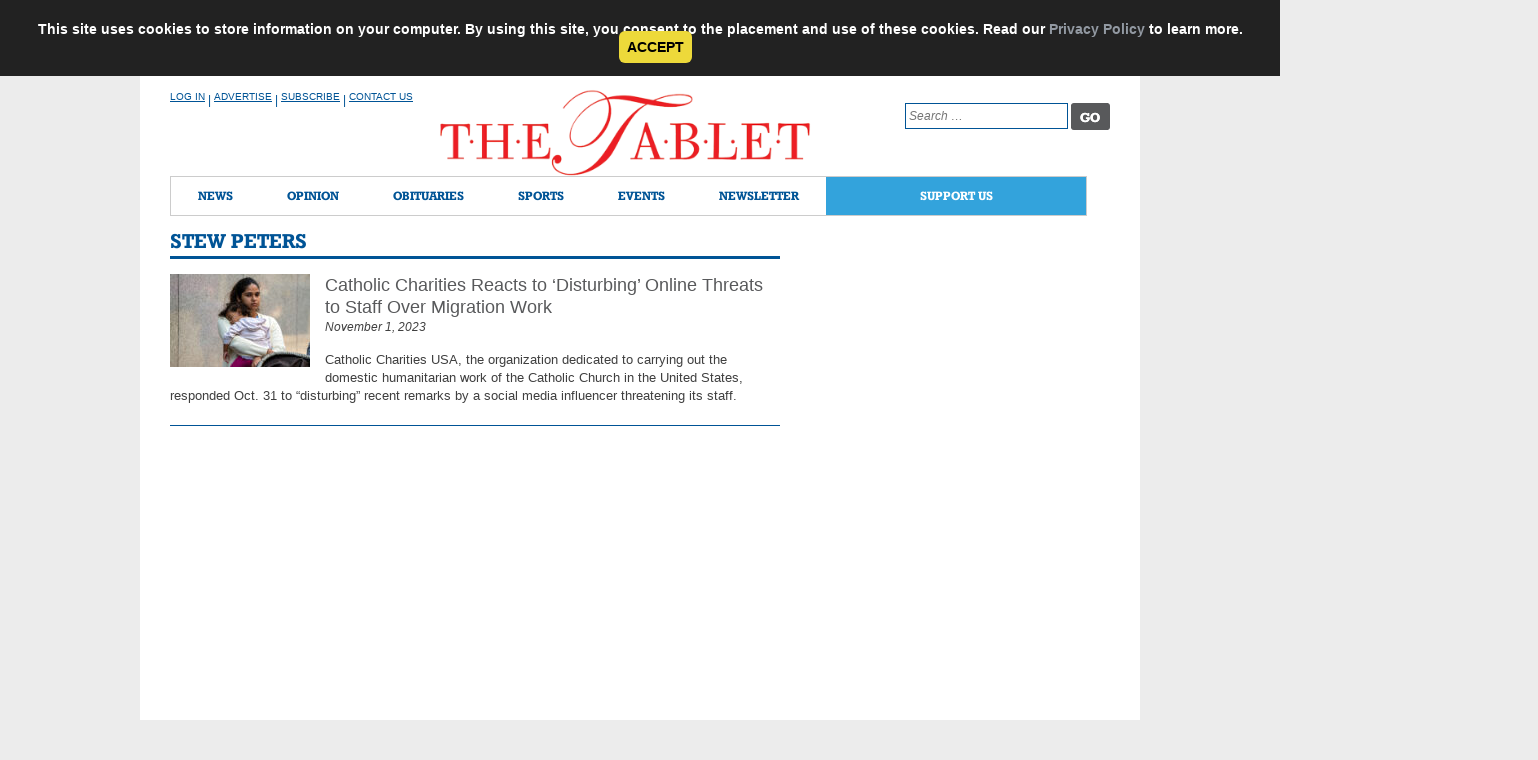

--- FILE ---
content_type: text/html; charset=UTF-8
request_url: https://thetablet.org/tag/stew-peters/
body_size: 68937
content:
<!DOCTYPE html>
<html lang="en-US">
    <head><script>if(navigator.userAgent.match(/MSIE|Internet Explorer/i)||navigator.userAgent.match(/Trident\/7\..*?rv:11/i)){var href=document.location.href;if(!href.match(/[?&]nowprocket/)){if(href.indexOf("?")==-1){if(href.indexOf("#")==-1){document.location.href=href+"?nowprocket=1"}else{document.location.href=href.replace("#","?nowprocket=1#")}}else{if(href.indexOf("#")==-1){document.location.href=href+"&nowprocket=1"}else{document.location.href=href.replace("#","&nowprocket=1#")}}}}</script><script>class RocketLazyLoadScripts{constructor(e){this.triggerEvents=e,this.userEventHandler=this._triggerListener.bind(this),this.touchStartHandler=this._onTouchStart.bind(this),this.touchMoveHandler=this._onTouchMove.bind(this),this.touchEndHandler=this._onTouchEnd.bind(this),this.clickHandler=this._onClick.bind(this),this.interceptedClicks=[],window.addEventListener("pageshow",(e=>{this.persisted=e.persisted})),window.addEventListener("DOMContentLoaded",(()=>{this._preconnect3rdParties()})),this.delayedScripts={normal:[],async:[],defer:[]},this.allJQueries=[]}_addUserInteractionListener(e){document.hidden?e._triggerListener():(this.triggerEvents.forEach((t=>window.addEventListener(t,e.userEventHandler,{passive:!0}))),window.addEventListener("touchstart",e.touchStartHandler,{passive:!0}),window.addEventListener("mousedown",e.touchStartHandler),document.addEventListener("visibilitychange",e.userEventHandler))}_removeUserInteractionListener(){this.triggerEvents.forEach((e=>window.removeEventListener(e,this.userEventHandler,{passive:!0}))),document.removeEventListener("visibilitychange",this.userEventHandler)}_onTouchStart(e){"HTML"!==e.target.tagName&&(window.addEventListener("touchend",this.touchEndHandler),window.addEventListener("mouseup",this.touchEndHandler),window.addEventListener("touchmove",this.touchMoveHandler,{passive:!0}),window.addEventListener("mousemove",this.touchMoveHandler),e.target.addEventListener("click",this.clickHandler),this._renameDOMAttribute(e.target,"onclick","rocket-onclick"))}_onTouchMove(e){window.removeEventListener("touchend",this.touchEndHandler),window.removeEventListener("mouseup",this.touchEndHandler),window.removeEventListener("touchmove",this.touchMoveHandler,{passive:!0}),window.removeEventListener("mousemove",this.touchMoveHandler),e.target.removeEventListener("click",this.clickHandler),this._renameDOMAttribute(e.target,"rocket-onclick","onclick")}_onTouchEnd(e){window.removeEventListener("touchend",this.touchEndHandler),window.removeEventListener("mouseup",this.touchEndHandler),window.removeEventListener("touchmove",this.touchMoveHandler,{passive:!0}),window.removeEventListener("mousemove",this.touchMoveHandler)}_onClick(e){e.target.removeEventListener("click",this.clickHandler),this._renameDOMAttribute(e.target,"rocket-onclick","onclick"),this.interceptedClicks.push(e),e.preventDefault(),e.stopPropagation(),e.stopImmediatePropagation()}_replayClicks(){window.removeEventListener("touchstart",this.touchStartHandler,{passive:!0}),window.removeEventListener("mousedown",this.touchStartHandler),this.interceptedClicks.forEach((e=>{e.target.dispatchEvent(new MouseEvent("click",{view:e.view,bubbles:!0,cancelable:!0}))}))}_renameDOMAttribute(e,t,n){e.hasAttribute&&e.hasAttribute(t)&&(event.target.setAttribute(n,event.target.getAttribute(t)),event.target.removeAttribute(t))}_triggerListener(){this._removeUserInteractionListener(this),"loading"===document.readyState?document.addEventListener("DOMContentLoaded",this._loadEverythingNow.bind(this)):this._loadEverythingNow()}_preconnect3rdParties(){let e=[];document.querySelectorAll("script[type=rocketlazyloadscript]").forEach((t=>{if(t.hasAttribute("src")){const n=new URL(t.src).origin;n!==location.origin&&e.push({src:n,crossOrigin:t.crossOrigin||"module"===t.getAttribute("data-rocket-type")})}})),e=[...new Map(e.map((e=>[JSON.stringify(e),e]))).values()],this._batchInjectResourceHints(e,"preconnect")}async _loadEverythingNow(){this.lastBreath=Date.now(),this._delayEventListeners(),this._delayJQueryReady(this),this._handleDocumentWrite(),this._registerAllDelayedScripts(),this._preloadAllScripts(),await this._loadScriptsFromList(this.delayedScripts.normal),await this._loadScriptsFromList(this.delayedScripts.defer),await this._loadScriptsFromList(this.delayedScripts.async);try{await this._triggerDOMContentLoaded(),await this._triggerWindowLoad()}catch(e){}window.dispatchEvent(new Event("rocket-allScriptsLoaded")),this._replayClicks()}_registerAllDelayedScripts(){document.querySelectorAll("script[type=rocketlazyloadscript]").forEach((e=>{e.hasAttribute("src")?e.hasAttribute("async")&&!1!==e.async?this.delayedScripts.async.push(e):e.hasAttribute("defer")&&!1!==e.defer||"module"===e.getAttribute("data-rocket-type")?this.delayedScripts.defer.push(e):this.delayedScripts.normal.push(e):this.delayedScripts.normal.push(e)}))}async _transformScript(e){return await this._littleBreath(),new Promise((t=>{const n=document.createElement("script");[...e.attributes].forEach((e=>{let t=e.nodeName;"type"!==t&&("data-rocket-type"===t&&(t="type"),n.setAttribute(t,e.nodeValue))})),e.hasAttribute("src")?(n.addEventListener("load",t),n.addEventListener("error",t)):(n.text=e.text,t());try{e.parentNode.replaceChild(n,e)}catch(e){t()}}))}async _loadScriptsFromList(e){const t=e.shift();return t?(await this._transformScript(t),this._loadScriptsFromList(e)):Promise.resolve()}_preloadAllScripts(){this._batchInjectResourceHints([...this.delayedScripts.normal,...this.delayedScripts.defer,...this.delayedScripts.async],"preload")}_batchInjectResourceHints(e,t){var n=document.createDocumentFragment();e.forEach((e=>{if(e.src){const i=document.createElement("link");i.href=e.src,i.rel=t,"preconnect"!==t&&(i.as="script"),e.getAttribute&&"module"===e.getAttribute("data-rocket-type")&&(i.crossOrigin=!0),e.crossOrigin&&(i.crossOrigin=e.crossOrigin),n.appendChild(i)}})),document.head.appendChild(n)}_delayEventListeners(){let e={};function t(t,n){!function(t){function n(n){return e[t].eventsToRewrite.indexOf(n)>=0?"rocket-"+n:n}e[t]||(e[t]={originalFunctions:{add:t.addEventListener,remove:t.removeEventListener},eventsToRewrite:[]},t.addEventListener=function(){arguments[0]=n(arguments[0]),e[t].originalFunctions.add.apply(t,arguments)},t.removeEventListener=function(){arguments[0]=n(arguments[0]),e[t].originalFunctions.remove.apply(t,arguments)})}(t),e[t].eventsToRewrite.push(n)}function n(e,t){let n=e[t];Object.defineProperty(e,t,{get:()=>n||function(){},set(i){e["rocket"+t]=n=i}})}t(document,"DOMContentLoaded"),t(window,"DOMContentLoaded"),t(window,"load"),t(window,"pageshow"),t(document,"readystatechange"),n(document,"onreadystatechange"),n(window,"onload"),n(window,"onpageshow")}_delayJQueryReady(e){let t=window.jQuery;Object.defineProperty(window,"jQuery",{get:()=>t,set(n){if(n&&n.fn&&!e.allJQueries.includes(n)){n.fn.ready=n.fn.init.prototype.ready=function(t){e.domReadyFired?t.bind(document)(n):document.addEventListener("rocket-DOMContentLoaded",(()=>t.bind(document)(n)))};const t=n.fn.on;n.fn.on=n.fn.init.prototype.on=function(){if(this[0]===window){function e(e){return e.split(" ").map((e=>"load"===e||0===e.indexOf("load.")?"rocket-jquery-load":e)).join(" ")}"string"==typeof arguments[0]||arguments[0]instanceof String?arguments[0]=e(arguments[0]):"object"==typeof arguments[0]&&Object.keys(arguments[0]).forEach((t=>{delete Object.assign(arguments[0],{[e(t)]:arguments[0][t]})[t]}))}return t.apply(this,arguments),this},e.allJQueries.push(n)}t=n}})}async _triggerDOMContentLoaded(){this.domReadyFired=!0,await this._littleBreath(),document.dispatchEvent(new Event("rocket-DOMContentLoaded")),await this._littleBreath(),window.dispatchEvent(new Event("rocket-DOMContentLoaded")),await this._littleBreath(),document.dispatchEvent(new Event("rocket-readystatechange")),await this._littleBreath(),document.rocketonreadystatechange&&document.rocketonreadystatechange()}async _triggerWindowLoad(){await this._littleBreath(),window.dispatchEvent(new Event("rocket-load")),await this._littleBreath(),window.rocketonload&&window.rocketonload(),await this._littleBreath(),this.allJQueries.forEach((e=>e(window).trigger("rocket-jquery-load"))),await this._littleBreath();const e=new Event("rocket-pageshow");e.persisted=this.persisted,window.dispatchEvent(e),await this._littleBreath(),window.rocketonpageshow&&window.rocketonpageshow({persisted:this.persisted})}_handleDocumentWrite(){const e=new Map;document.write=document.writeln=function(t){const n=document.currentScript,i=document.createRange(),r=n.parentElement;let o=e.get(n);void 0===o&&(o=n.nextSibling,e.set(n,o));const s=document.createDocumentFragment();i.setStart(s,0),s.appendChild(i.createContextualFragment(t)),r.insertBefore(s,o)}}async _littleBreath(){Date.now()-this.lastBreath>45&&(await this._requestAnimFrame(),this.lastBreath=Date.now())}async _requestAnimFrame(){return document.hidden?new Promise((e=>setTimeout(e))):new Promise((e=>requestAnimationFrame(e)))}}</script>
        <meta charset="UTF-8"><script type="text/javascript">(window.NREUM||(NREUM={})).init={ajax:{deny_list:["bam.nr-data.net"]},feature_flags:["soft_nav"]};(window.NREUM||(NREUM={})).loader_config={licenseKey:"966d120fd0",applicationID:"131689382",browserID:"131689845"};;/*! For license information please see nr-loader-rum-1.308.0.min.js.LICENSE.txt */
(()=>{var e,t,r={163:(e,t,r)=>{"use strict";r.d(t,{j:()=>E});var n=r(384),i=r(1741);var a=r(2555);r(860).K7.genericEvents;const s="experimental.resources",o="register",c=e=>{if(!e||"string"!=typeof e)return!1;try{document.createDocumentFragment().querySelector(e)}catch{return!1}return!0};var d=r(2614),u=r(944),l=r(8122);const f="[data-nr-mask]",g=e=>(0,l.a)(e,(()=>{const e={feature_flags:[],experimental:{allow_registered_children:!1,resources:!1},mask_selector:"*",block_selector:"[data-nr-block]",mask_input_options:{color:!1,date:!1,"datetime-local":!1,email:!1,month:!1,number:!1,range:!1,search:!1,tel:!1,text:!1,time:!1,url:!1,week:!1,textarea:!1,select:!1,password:!0}};return{ajax:{deny_list:void 0,block_internal:!0,enabled:!0,autoStart:!0},api:{get allow_registered_children(){return e.feature_flags.includes(o)||e.experimental.allow_registered_children},set allow_registered_children(t){e.experimental.allow_registered_children=t},duplicate_registered_data:!1},browser_consent_mode:{enabled:!1},distributed_tracing:{enabled:void 0,exclude_newrelic_header:void 0,cors_use_newrelic_header:void 0,cors_use_tracecontext_headers:void 0,allowed_origins:void 0},get feature_flags(){return e.feature_flags},set feature_flags(t){e.feature_flags=t},generic_events:{enabled:!0,autoStart:!0},harvest:{interval:30},jserrors:{enabled:!0,autoStart:!0},logging:{enabled:!0,autoStart:!0},metrics:{enabled:!0,autoStart:!0},obfuscate:void 0,page_action:{enabled:!0},page_view_event:{enabled:!0,autoStart:!0},page_view_timing:{enabled:!0,autoStart:!0},performance:{capture_marks:!1,capture_measures:!1,capture_detail:!0,resources:{get enabled(){return e.feature_flags.includes(s)||e.experimental.resources},set enabled(t){e.experimental.resources=t},asset_types:[],first_party_domains:[],ignore_newrelic:!0}},privacy:{cookies_enabled:!0},proxy:{assets:void 0,beacon:void 0},session:{expiresMs:d.wk,inactiveMs:d.BB},session_replay:{autoStart:!0,enabled:!1,preload:!1,sampling_rate:10,error_sampling_rate:100,collect_fonts:!1,inline_images:!1,fix_stylesheets:!0,mask_all_inputs:!0,get mask_text_selector(){return e.mask_selector},set mask_text_selector(t){c(t)?e.mask_selector="".concat(t,",").concat(f):""===t||null===t?e.mask_selector=f:(0,u.R)(5,t)},get block_class(){return"nr-block"},get ignore_class(){return"nr-ignore"},get mask_text_class(){return"nr-mask"},get block_selector(){return e.block_selector},set block_selector(t){c(t)?e.block_selector+=",".concat(t):""!==t&&(0,u.R)(6,t)},get mask_input_options(){return e.mask_input_options},set mask_input_options(t){t&&"object"==typeof t?e.mask_input_options={...t,password:!0}:(0,u.R)(7,t)}},session_trace:{enabled:!0,autoStart:!0},soft_navigations:{enabled:!0,autoStart:!0},spa:{enabled:!0,autoStart:!0},ssl:void 0,user_actions:{enabled:!0,elementAttributes:["id","className","tagName","type"]}}})());var p=r(6154),m=r(9324);let h=0;const v={buildEnv:m.F3,distMethod:m.Xs,version:m.xv,originTime:p.WN},b={consented:!1},y={appMetadata:{},get consented(){return this.session?.state?.consent||b.consented},set consented(e){b.consented=e},customTransaction:void 0,denyList:void 0,disabled:!1,harvester:void 0,isolatedBacklog:!1,isRecording:!1,loaderType:void 0,maxBytes:3e4,obfuscator:void 0,onerror:void 0,ptid:void 0,releaseIds:{},session:void 0,timeKeeper:void 0,registeredEntities:[],jsAttributesMetadata:{bytes:0},get harvestCount(){return++h}},_=e=>{const t=(0,l.a)(e,y),r=Object.keys(v).reduce((e,t)=>(e[t]={value:v[t],writable:!1,configurable:!0,enumerable:!0},e),{});return Object.defineProperties(t,r)};var w=r(5701);const x=e=>{const t=e.startsWith("http");e+="/",r.p=t?e:"https://"+e};var R=r(7836),k=r(3241);const A={accountID:void 0,trustKey:void 0,agentID:void 0,licenseKey:void 0,applicationID:void 0,xpid:void 0},S=e=>(0,l.a)(e,A),T=new Set;function E(e,t={},r,s){let{init:o,info:c,loader_config:d,runtime:u={},exposed:l=!0}=t;if(!c){const e=(0,n.pV)();o=e.init,c=e.info,d=e.loader_config}e.init=g(o||{}),e.loader_config=S(d||{}),c.jsAttributes??={},p.bv&&(c.jsAttributes.isWorker=!0),e.info=(0,a.D)(c);const f=e.init,m=[c.beacon,c.errorBeacon];T.has(e.agentIdentifier)||(f.proxy.assets&&(x(f.proxy.assets),m.push(f.proxy.assets)),f.proxy.beacon&&m.push(f.proxy.beacon),e.beacons=[...m],function(e){const t=(0,n.pV)();Object.getOwnPropertyNames(i.W.prototype).forEach(r=>{const n=i.W.prototype[r];if("function"!=typeof n||"constructor"===n)return;let a=t[r];e[r]&&!1!==e.exposed&&"micro-agent"!==e.runtime?.loaderType&&(t[r]=(...t)=>{const n=e[r](...t);return a?a(...t):n})})}(e),(0,n.US)("activatedFeatures",w.B)),u.denyList=[...f.ajax.deny_list||[],...f.ajax.block_internal?m:[]],u.ptid=e.agentIdentifier,u.loaderType=r,e.runtime=_(u),T.has(e.agentIdentifier)||(e.ee=R.ee.get(e.agentIdentifier),e.exposed=l,(0,k.W)({agentIdentifier:e.agentIdentifier,drained:!!w.B?.[e.agentIdentifier],type:"lifecycle",name:"initialize",feature:void 0,data:e.config})),T.add(e.agentIdentifier)}},384:(e,t,r)=>{"use strict";r.d(t,{NT:()=>s,US:()=>u,Zm:()=>o,bQ:()=>d,dV:()=>c,pV:()=>l});var n=r(6154),i=r(1863),a=r(1910);const s={beacon:"bam.nr-data.net",errorBeacon:"bam.nr-data.net"};function o(){return n.gm.NREUM||(n.gm.NREUM={}),void 0===n.gm.newrelic&&(n.gm.newrelic=n.gm.NREUM),n.gm.NREUM}function c(){let e=o();return e.o||(e.o={ST:n.gm.setTimeout,SI:n.gm.setImmediate||n.gm.setInterval,CT:n.gm.clearTimeout,XHR:n.gm.XMLHttpRequest,REQ:n.gm.Request,EV:n.gm.Event,PR:n.gm.Promise,MO:n.gm.MutationObserver,FETCH:n.gm.fetch,WS:n.gm.WebSocket},(0,a.i)(...Object.values(e.o))),e}function d(e,t){let r=o();r.initializedAgents??={},t.initializedAt={ms:(0,i.t)(),date:new Date},r.initializedAgents[e]=t}function u(e,t){o()[e]=t}function l(){return function(){let e=o();const t=e.info||{};e.info={beacon:s.beacon,errorBeacon:s.errorBeacon,...t}}(),function(){let e=o();const t=e.init||{};e.init={...t}}(),c(),function(){let e=o();const t=e.loader_config||{};e.loader_config={...t}}(),o()}},782:(e,t,r)=>{"use strict";r.d(t,{T:()=>n});const n=r(860).K7.pageViewTiming},860:(e,t,r)=>{"use strict";r.d(t,{$J:()=>u,K7:()=>c,P3:()=>d,XX:()=>i,Yy:()=>o,df:()=>a,qY:()=>n,v4:()=>s});const n="events",i="jserrors",a="browser/blobs",s="rum",o="browser/logs",c={ajax:"ajax",genericEvents:"generic_events",jserrors:i,logging:"logging",metrics:"metrics",pageAction:"page_action",pageViewEvent:"page_view_event",pageViewTiming:"page_view_timing",sessionReplay:"session_replay",sessionTrace:"session_trace",softNav:"soft_navigations",spa:"spa"},d={[c.pageViewEvent]:1,[c.pageViewTiming]:2,[c.metrics]:3,[c.jserrors]:4,[c.spa]:5,[c.ajax]:6,[c.sessionTrace]:7,[c.softNav]:8,[c.sessionReplay]:9,[c.logging]:10,[c.genericEvents]:11},u={[c.pageViewEvent]:s,[c.pageViewTiming]:n,[c.ajax]:n,[c.spa]:n,[c.softNav]:n,[c.metrics]:i,[c.jserrors]:i,[c.sessionTrace]:a,[c.sessionReplay]:a,[c.logging]:o,[c.genericEvents]:"ins"}},944:(e,t,r)=>{"use strict";r.d(t,{R:()=>i});var n=r(3241);function i(e,t){"function"==typeof console.debug&&(console.debug("New Relic Warning: https://github.com/newrelic/newrelic-browser-agent/blob/main/docs/warning-codes.md#".concat(e),t),(0,n.W)({agentIdentifier:null,drained:null,type:"data",name:"warn",feature:"warn",data:{code:e,secondary:t}}))}},1687:(e,t,r)=>{"use strict";r.d(t,{Ak:()=>d,Ze:()=>f,x3:()=>u});var n=r(3241),i=r(7836),a=r(3606),s=r(860),o=r(2646);const c={};function d(e,t){const r={staged:!1,priority:s.P3[t]||0};l(e),c[e].get(t)||c[e].set(t,r)}function u(e,t){e&&c[e]&&(c[e].get(t)&&c[e].delete(t),p(e,t,!1),c[e].size&&g(e))}function l(e){if(!e)throw new Error("agentIdentifier required");c[e]||(c[e]=new Map)}function f(e="",t="feature",r=!1){if(l(e),!e||!c[e].get(t)||r)return p(e,t);c[e].get(t).staged=!0,g(e)}function g(e){const t=Array.from(c[e]);t.every(([e,t])=>t.staged)&&(t.sort((e,t)=>e[1].priority-t[1].priority),t.forEach(([t])=>{c[e].delete(t),p(e,t)}))}function p(e,t,r=!0){const s=e?i.ee.get(e):i.ee,c=a.i.handlers;if(!s.aborted&&s.backlog&&c){if((0,n.W)({agentIdentifier:e,type:"lifecycle",name:"drain",feature:t}),r){const e=s.backlog[t],r=c[t];if(r){for(let t=0;e&&t<e.length;++t)m(e[t],r);Object.entries(r).forEach(([e,t])=>{Object.values(t||{}).forEach(t=>{t[0]?.on&&t[0]?.context()instanceof o.y&&t[0].on(e,t[1])})})}}s.isolatedBacklog||delete c[t],s.backlog[t]=null,s.emit("drain-"+t,[])}}function m(e,t){var r=e[1];Object.values(t[r]||{}).forEach(t=>{var r=e[0];if(t[0]===r){var n=t[1],i=e[3],a=e[2];n.apply(i,a)}})}},1738:(e,t,r)=>{"use strict";r.d(t,{U:()=>g,Y:()=>f});var n=r(3241),i=r(9908),a=r(1863),s=r(944),o=r(5701),c=r(3969),d=r(8362),u=r(860),l=r(4261);function f(e,t,r,a){const f=a||r;!f||f[e]&&f[e]!==d.d.prototype[e]||(f[e]=function(){(0,i.p)(c.xV,["API/"+e+"/called"],void 0,u.K7.metrics,r.ee),(0,n.W)({agentIdentifier:r.agentIdentifier,drained:!!o.B?.[r.agentIdentifier],type:"data",name:"api",feature:l.Pl+e,data:{}});try{return t.apply(this,arguments)}catch(e){(0,s.R)(23,e)}})}function g(e,t,r,n,s){const o=e.info;null===r?delete o.jsAttributes[t]:o.jsAttributes[t]=r,(s||null===r)&&(0,i.p)(l.Pl+n,[(0,a.t)(),t,r],void 0,"session",e.ee)}},1741:(e,t,r)=>{"use strict";r.d(t,{W:()=>a});var n=r(944),i=r(4261);class a{#e(e,...t){if(this[e]!==a.prototype[e])return this[e](...t);(0,n.R)(35,e)}addPageAction(e,t){return this.#e(i.hG,e,t)}register(e){return this.#e(i.eY,e)}recordCustomEvent(e,t){return this.#e(i.fF,e,t)}setPageViewName(e,t){return this.#e(i.Fw,e,t)}setCustomAttribute(e,t,r){return this.#e(i.cD,e,t,r)}noticeError(e,t){return this.#e(i.o5,e,t)}setUserId(e,t=!1){return this.#e(i.Dl,e,t)}setApplicationVersion(e){return this.#e(i.nb,e)}setErrorHandler(e){return this.#e(i.bt,e)}addRelease(e,t){return this.#e(i.k6,e,t)}log(e,t){return this.#e(i.$9,e,t)}start(){return this.#e(i.d3)}finished(e){return this.#e(i.BL,e)}recordReplay(){return this.#e(i.CH)}pauseReplay(){return this.#e(i.Tb)}addToTrace(e){return this.#e(i.U2,e)}setCurrentRouteName(e){return this.#e(i.PA,e)}interaction(e){return this.#e(i.dT,e)}wrapLogger(e,t,r){return this.#e(i.Wb,e,t,r)}measure(e,t){return this.#e(i.V1,e,t)}consent(e){return this.#e(i.Pv,e)}}},1863:(e,t,r)=>{"use strict";function n(){return Math.floor(performance.now())}r.d(t,{t:()=>n})},1910:(e,t,r)=>{"use strict";r.d(t,{i:()=>a});var n=r(944);const i=new Map;function a(...e){return e.every(e=>{if(i.has(e))return i.get(e);const t="function"==typeof e?e.toString():"",r=t.includes("[native code]"),a=t.includes("nrWrapper");return r||a||(0,n.R)(64,e?.name||t),i.set(e,r),r})}},2555:(e,t,r)=>{"use strict";r.d(t,{D:()=>o,f:()=>s});var n=r(384),i=r(8122);const a={beacon:n.NT.beacon,errorBeacon:n.NT.errorBeacon,licenseKey:void 0,applicationID:void 0,sa:void 0,queueTime:void 0,applicationTime:void 0,ttGuid:void 0,user:void 0,account:void 0,product:void 0,extra:void 0,jsAttributes:{},userAttributes:void 0,atts:void 0,transactionName:void 0,tNamePlain:void 0};function s(e){try{return!!e.licenseKey&&!!e.errorBeacon&&!!e.applicationID}catch(e){return!1}}const o=e=>(0,i.a)(e,a)},2614:(e,t,r)=>{"use strict";r.d(t,{BB:()=>s,H3:()=>n,g:()=>d,iL:()=>c,tS:()=>o,uh:()=>i,wk:()=>a});const n="NRBA",i="SESSION",a=144e5,s=18e5,o={STARTED:"session-started",PAUSE:"session-pause",RESET:"session-reset",RESUME:"session-resume",UPDATE:"session-update"},c={SAME_TAB:"same-tab",CROSS_TAB:"cross-tab"},d={OFF:0,FULL:1,ERROR:2}},2646:(e,t,r)=>{"use strict";r.d(t,{y:()=>n});class n{constructor(e){this.contextId=e}}},2843:(e,t,r)=>{"use strict";r.d(t,{G:()=>a,u:()=>i});var n=r(3878);function i(e,t=!1,r,i){(0,n.DD)("visibilitychange",function(){if(t)return void("hidden"===document.visibilityState&&e());e(document.visibilityState)},r,i)}function a(e,t,r){(0,n.sp)("pagehide",e,t,r)}},3241:(e,t,r)=>{"use strict";r.d(t,{W:()=>a});var n=r(6154);const i="newrelic";function a(e={}){try{n.gm.dispatchEvent(new CustomEvent(i,{detail:e}))}catch(e){}}},3606:(e,t,r)=>{"use strict";r.d(t,{i:()=>a});var n=r(9908);a.on=s;var i=a.handlers={};function a(e,t,r,a){s(a||n.d,i,e,t,r)}function s(e,t,r,i,a){a||(a="feature"),e||(e=n.d);var s=t[a]=t[a]||{};(s[r]=s[r]||[]).push([e,i])}},3878:(e,t,r)=>{"use strict";function n(e,t){return{capture:e,passive:!1,signal:t}}function i(e,t,r=!1,i){window.addEventListener(e,t,n(r,i))}function a(e,t,r=!1,i){document.addEventListener(e,t,n(r,i))}r.d(t,{DD:()=>a,jT:()=>n,sp:()=>i})},3969:(e,t,r)=>{"use strict";r.d(t,{TZ:()=>n,XG:()=>o,rs:()=>i,xV:()=>s,z_:()=>a});const n=r(860).K7.metrics,i="sm",a="cm",s="storeSupportabilityMetrics",o="storeEventMetrics"},4234:(e,t,r)=>{"use strict";r.d(t,{W:()=>a});var n=r(7836),i=r(1687);class a{constructor(e,t){this.agentIdentifier=e,this.ee=n.ee.get(e),this.featureName=t,this.blocked=!1}deregisterDrain(){(0,i.x3)(this.agentIdentifier,this.featureName)}}},4261:(e,t,r)=>{"use strict";r.d(t,{$9:()=>d,BL:()=>o,CH:()=>g,Dl:()=>_,Fw:()=>y,PA:()=>h,Pl:()=>n,Pv:()=>k,Tb:()=>l,U2:()=>a,V1:()=>R,Wb:()=>x,bt:()=>b,cD:()=>v,d3:()=>w,dT:()=>c,eY:()=>p,fF:()=>f,hG:()=>i,k6:()=>s,nb:()=>m,o5:()=>u});const n="api-",i="addPageAction",a="addToTrace",s="addRelease",o="finished",c="interaction",d="log",u="noticeError",l="pauseReplay",f="recordCustomEvent",g="recordReplay",p="register",m="setApplicationVersion",h="setCurrentRouteName",v="setCustomAttribute",b="setErrorHandler",y="setPageViewName",_="setUserId",w="start",x="wrapLogger",R="measure",k="consent"},5289:(e,t,r)=>{"use strict";r.d(t,{GG:()=>s,Qr:()=>c,sB:()=>o});var n=r(3878),i=r(6389);function a(){return"undefined"==typeof document||"complete"===document.readyState}function s(e,t){if(a())return e();const r=(0,i.J)(e),s=setInterval(()=>{a()&&(clearInterval(s),r())},500);(0,n.sp)("load",r,t)}function o(e){if(a())return e();(0,n.DD)("DOMContentLoaded",e)}function c(e){if(a())return e();(0,n.sp)("popstate",e)}},5607:(e,t,r)=>{"use strict";r.d(t,{W:()=>n});const n=(0,r(9566).bz)()},5701:(e,t,r)=>{"use strict";r.d(t,{B:()=>a,t:()=>s});var n=r(3241);const i=new Set,a={};function s(e,t){const r=t.agentIdentifier;a[r]??={},e&&"object"==typeof e&&(i.has(r)||(t.ee.emit("rumresp",[e]),a[r]=e,i.add(r),(0,n.W)({agentIdentifier:r,loaded:!0,drained:!0,type:"lifecycle",name:"load",feature:void 0,data:e})))}},6154:(e,t,r)=>{"use strict";r.d(t,{OF:()=>c,RI:()=>i,WN:()=>u,bv:()=>a,eN:()=>l,gm:()=>s,mw:()=>o,sb:()=>d});var n=r(1863);const i="undefined"!=typeof window&&!!window.document,a="undefined"!=typeof WorkerGlobalScope&&("undefined"!=typeof self&&self instanceof WorkerGlobalScope&&self.navigator instanceof WorkerNavigator||"undefined"!=typeof globalThis&&globalThis instanceof WorkerGlobalScope&&globalThis.navigator instanceof WorkerNavigator),s=i?window:"undefined"!=typeof WorkerGlobalScope&&("undefined"!=typeof self&&self instanceof WorkerGlobalScope&&self||"undefined"!=typeof globalThis&&globalThis instanceof WorkerGlobalScope&&globalThis),o=Boolean("hidden"===s?.document?.visibilityState),c=/iPad|iPhone|iPod/.test(s.navigator?.userAgent),d=c&&"undefined"==typeof SharedWorker,u=((()=>{const e=s.navigator?.userAgent?.match(/Firefox[/\s](\d+\.\d+)/);Array.isArray(e)&&e.length>=2&&e[1]})(),Date.now()-(0,n.t)()),l=()=>"undefined"!=typeof PerformanceNavigationTiming&&s?.performance?.getEntriesByType("navigation")?.[0]?.responseStart},6389:(e,t,r)=>{"use strict";function n(e,t=500,r={}){const n=r?.leading||!1;let i;return(...r)=>{n&&void 0===i&&(e.apply(this,r),i=setTimeout(()=>{i=clearTimeout(i)},t)),n||(clearTimeout(i),i=setTimeout(()=>{e.apply(this,r)},t))}}function i(e){let t=!1;return(...r)=>{t||(t=!0,e.apply(this,r))}}r.d(t,{J:()=>i,s:()=>n})},6630:(e,t,r)=>{"use strict";r.d(t,{T:()=>n});const n=r(860).K7.pageViewEvent},7699:(e,t,r)=>{"use strict";r.d(t,{It:()=>a,KC:()=>o,No:()=>i,qh:()=>s});var n=r(860);const i=16e3,a=1e6,s="SESSION_ERROR",o={[n.K7.logging]:!0,[n.K7.genericEvents]:!1,[n.K7.jserrors]:!1,[n.K7.ajax]:!1}},7836:(e,t,r)=>{"use strict";r.d(t,{P:()=>o,ee:()=>c});var n=r(384),i=r(8990),a=r(2646),s=r(5607);const o="nr@context:".concat(s.W),c=function e(t,r){var n={},s={},u={},l=!1;try{l=16===r.length&&d.initializedAgents?.[r]?.runtime.isolatedBacklog}catch(e){}var f={on:p,addEventListener:p,removeEventListener:function(e,t){var r=n[e];if(!r)return;for(var i=0;i<r.length;i++)r[i]===t&&r.splice(i,1)},emit:function(e,r,n,i,a){!1!==a&&(a=!0);if(c.aborted&&!i)return;t&&a&&t.emit(e,r,n);var o=g(n);m(e).forEach(e=>{e.apply(o,r)});var d=v()[s[e]];d&&d.push([f,e,r,o]);return o},get:h,listeners:m,context:g,buffer:function(e,t){const r=v();if(t=t||"feature",f.aborted)return;Object.entries(e||{}).forEach(([e,n])=>{s[n]=t,t in r||(r[t]=[])})},abort:function(){f._aborted=!0,Object.keys(f.backlog).forEach(e=>{delete f.backlog[e]})},isBuffering:function(e){return!!v()[s[e]]},debugId:r,backlog:l?{}:t&&"object"==typeof t.backlog?t.backlog:{},isolatedBacklog:l};return Object.defineProperty(f,"aborted",{get:()=>{let e=f._aborted||!1;return e||(t&&(e=t.aborted),e)}}),f;function g(e){return e&&e instanceof a.y?e:e?(0,i.I)(e,o,()=>new a.y(o)):new a.y(o)}function p(e,t){n[e]=m(e).concat(t)}function m(e){return n[e]||[]}function h(t){return u[t]=u[t]||e(f,t)}function v(){return f.backlog}}(void 0,"globalEE"),d=(0,n.Zm)();d.ee||(d.ee=c)},8122:(e,t,r)=>{"use strict";r.d(t,{a:()=>i});var n=r(944);function i(e,t){try{if(!e||"object"!=typeof e)return(0,n.R)(3);if(!t||"object"!=typeof t)return(0,n.R)(4);const r=Object.create(Object.getPrototypeOf(t),Object.getOwnPropertyDescriptors(t)),a=0===Object.keys(r).length?e:r;for(let s in a)if(void 0!==e[s])try{if(null===e[s]){r[s]=null;continue}Array.isArray(e[s])&&Array.isArray(t[s])?r[s]=Array.from(new Set([...e[s],...t[s]])):"object"==typeof e[s]&&"object"==typeof t[s]?r[s]=i(e[s],t[s]):r[s]=e[s]}catch(e){r[s]||(0,n.R)(1,e)}return r}catch(e){(0,n.R)(2,e)}}},8362:(e,t,r)=>{"use strict";r.d(t,{d:()=>a});var n=r(9566),i=r(1741);class a extends i.W{agentIdentifier=(0,n.LA)(16)}},8374:(e,t,r)=>{r.nc=(()=>{try{return document?.currentScript?.nonce}catch(e){}return""})()},8990:(e,t,r)=>{"use strict";r.d(t,{I:()=>i});var n=Object.prototype.hasOwnProperty;function i(e,t,r){if(n.call(e,t))return e[t];var i=r();if(Object.defineProperty&&Object.keys)try{return Object.defineProperty(e,t,{value:i,writable:!0,enumerable:!1}),i}catch(e){}return e[t]=i,i}},9324:(e,t,r)=>{"use strict";r.d(t,{F3:()=>i,Xs:()=>a,xv:()=>n});const n="1.308.0",i="PROD",a="CDN"},9566:(e,t,r)=>{"use strict";r.d(t,{LA:()=>o,bz:()=>s});var n=r(6154);const i="xxxxxxxx-xxxx-4xxx-yxxx-xxxxxxxxxxxx";function a(e,t){return e?15&e[t]:16*Math.random()|0}function s(){const e=n.gm?.crypto||n.gm?.msCrypto;let t,r=0;return e&&e.getRandomValues&&(t=e.getRandomValues(new Uint8Array(30))),i.split("").map(e=>"x"===e?a(t,r++).toString(16):"y"===e?(3&a()|8).toString(16):e).join("")}function o(e){const t=n.gm?.crypto||n.gm?.msCrypto;let r,i=0;t&&t.getRandomValues&&(r=t.getRandomValues(new Uint8Array(e)));const s=[];for(var o=0;o<e;o++)s.push(a(r,i++).toString(16));return s.join("")}},9908:(e,t,r)=>{"use strict";r.d(t,{d:()=>n,p:()=>i});var n=r(7836).ee.get("handle");function i(e,t,r,i,a){a?(a.buffer([e],i),a.emit(e,t,r)):(n.buffer([e],i),n.emit(e,t,r))}}},n={};function i(e){var t=n[e];if(void 0!==t)return t.exports;var a=n[e]={exports:{}};return r[e](a,a.exports,i),a.exports}i.m=r,i.d=(e,t)=>{for(var r in t)i.o(t,r)&&!i.o(e,r)&&Object.defineProperty(e,r,{enumerable:!0,get:t[r]})},i.f={},i.e=e=>Promise.all(Object.keys(i.f).reduce((t,r)=>(i.f[r](e,t),t),[])),i.u=e=>"nr-rum-1.308.0.min.js",i.o=(e,t)=>Object.prototype.hasOwnProperty.call(e,t),e={},t="NRBA-1.308.0.PROD:",i.l=(r,n,a,s)=>{if(e[r])e[r].push(n);else{var o,c;if(void 0!==a)for(var d=document.getElementsByTagName("script"),u=0;u<d.length;u++){var l=d[u];if(l.getAttribute("src")==r||l.getAttribute("data-webpack")==t+a){o=l;break}}if(!o){c=!0;var f={296:"sha512-+MIMDsOcckGXa1EdWHqFNv7P+JUkd5kQwCBr3KE6uCvnsBNUrdSt4a/3/L4j4TxtnaMNjHpza2/erNQbpacJQA=="};(o=document.createElement("script")).charset="utf-8",i.nc&&o.setAttribute("nonce",i.nc),o.setAttribute("data-webpack",t+a),o.src=r,0!==o.src.indexOf(window.location.origin+"/")&&(o.crossOrigin="anonymous"),f[s]&&(o.integrity=f[s])}e[r]=[n];var g=(t,n)=>{o.onerror=o.onload=null,clearTimeout(p);var i=e[r];if(delete e[r],o.parentNode&&o.parentNode.removeChild(o),i&&i.forEach(e=>e(n)),t)return t(n)},p=setTimeout(g.bind(null,void 0,{type:"timeout",target:o}),12e4);o.onerror=g.bind(null,o.onerror),o.onload=g.bind(null,o.onload),c&&document.head.appendChild(o)}},i.r=e=>{"undefined"!=typeof Symbol&&Symbol.toStringTag&&Object.defineProperty(e,Symbol.toStringTag,{value:"Module"}),Object.defineProperty(e,"__esModule",{value:!0})},i.p="https://js-agent.newrelic.com/",(()=>{var e={374:0,840:0};i.f.j=(t,r)=>{var n=i.o(e,t)?e[t]:void 0;if(0!==n)if(n)r.push(n[2]);else{var a=new Promise((r,i)=>n=e[t]=[r,i]);r.push(n[2]=a);var s=i.p+i.u(t),o=new Error;i.l(s,r=>{if(i.o(e,t)&&(0!==(n=e[t])&&(e[t]=void 0),n)){var a=r&&("load"===r.type?"missing":r.type),s=r&&r.target&&r.target.src;o.message="Loading chunk "+t+" failed: ("+a+": "+s+")",o.name="ChunkLoadError",o.type=a,o.request=s,n[1](o)}},"chunk-"+t,t)}};var t=(t,r)=>{var n,a,[s,o,c]=r,d=0;if(s.some(t=>0!==e[t])){for(n in o)i.o(o,n)&&(i.m[n]=o[n]);if(c)c(i)}for(t&&t(r);d<s.length;d++)a=s[d],i.o(e,a)&&e[a]&&e[a][0](),e[a]=0},r=self["webpackChunk:NRBA-1.308.0.PROD"]=self["webpackChunk:NRBA-1.308.0.PROD"]||[];r.forEach(t.bind(null,0)),r.push=t.bind(null,r.push.bind(r))})(),(()=>{"use strict";i(8374);var e=i(8362),t=i(860);const r=Object.values(t.K7);var n=i(163);var a=i(9908),s=i(1863),o=i(4261),c=i(1738);var d=i(1687),u=i(4234),l=i(5289),f=i(6154),g=i(944),p=i(384);const m=e=>f.RI&&!0===e?.privacy.cookies_enabled;function h(e){return!!(0,p.dV)().o.MO&&m(e)&&!0===e?.session_trace.enabled}var v=i(6389),b=i(7699);class y extends u.W{constructor(e,t){super(e.agentIdentifier,t),this.agentRef=e,this.abortHandler=void 0,this.featAggregate=void 0,this.loadedSuccessfully=void 0,this.onAggregateImported=new Promise(e=>{this.loadedSuccessfully=e}),this.deferred=Promise.resolve(),!1===e.init[this.featureName].autoStart?this.deferred=new Promise((t,r)=>{this.ee.on("manual-start-all",(0,v.J)(()=>{(0,d.Ak)(e.agentIdentifier,this.featureName),t()}))}):(0,d.Ak)(e.agentIdentifier,t)}importAggregator(e,t,r={}){if(this.featAggregate)return;const n=async()=>{let n;await this.deferred;try{if(m(e.init)){const{setupAgentSession:t}=await i.e(296).then(i.bind(i,3305));n=t(e)}}catch(e){(0,g.R)(20,e),this.ee.emit("internal-error",[e]),(0,a.p)(b.qh,[e],void 0,this.featureName,this.ee)}try{if(!this.#t(this.featureName,n,e.init))return(0,d.Ze)(this.agentIdentifier,this.featureName),void this.loadedSuccessfully(!1);const{Aggregate:i}=await t();this.featAggregate=new i(e,r),e.runtime.harvester.initializedAggregates.push(this.featAggregate),this.loadedSuccessfully(!0)}catch(e){(0,g.R)(34,e),this.abortHandler?.(),(0,d.Ze)(this.agentIdentifier,this.featureName,!0),this.loadedSuccessfully(!1),this.ee&&this.ee.abort()}};f.RI?(0,l.GG)(()=>n(),!0):n()}#t(e,r,n){if(this.blocked)return!1;switch(e){case t.K7.sessionReplay:return h(n)&&!!r;case t.K7.sessionTrace:return!!r;default:return!0}}}var _=i(6630),w=i(2614),x=i(3241);class R extends y{static featureName=_.T;constructor(e){var t;super(e,_.T),this.setupInspectionEvents(e.agentIdentifier),t=e,(0,c.Y)(o.Fw,function(e,r){"string"==typeof e&&("/"!==e.charAt(0)&&(e="/"+e),t.runtime.customTransaction=(r||"http://custom.transaction")+e,(0,a.p)(o.Pl+o.Fw,[(0,s.t)()],void 0,void 0,t.ee))},t),this.importAggregator(e,()=>i.e(296).then(i.bind(i,3943)))}setupInspectionEvents(e){const t=(t,r)=>{t&&(0,x.W)({agentIdentifier:e,timeStamp:t.timeStamp,loaded:"complete"===t.target.readyState,type:"window",name:r,data:t.target.location+""})};(0,l.sB)(e=>{t(e,"DOMContentLoaded")}),(0,l.GG)(e=>{t(e,"load")}),(0,l.Qr)(e=>{t(e,"navigate")}),this.ee.on(w.tS.UPDATE,(t,r)=>{(0,x.W)({agentIdentifier:e,type:"lifecycle",name:"session",data:r})})}}class k extends e.d{constructor(e){var t;(super(),f.gm)?(this.features={},(0,p.bQ)(this.agentIdentifier,this),this.desiredFeatures=new Set(e.features||[]),this.desiredFeatures.add(R),(0,n.j)(this,e,e.loaderType||"agent"),t=this,(0,c.Y)(o.cD,function(e,r,n=!1){if("string"==typeof e){if(["string","number","boolean"].includes(typeof r)||null===r)return(0,c.U)(t,e,r,o.cD,n);(0,g.R)(40,typeof r)}else(0,g.R)(39,typeof e)},t),function(e){(0,c.Y)(o.Dl,function(t,r=!1){if("string"!=typeof t&&null!==t)return void(0,g.R)(41,typeof t);const n=e.info.jsAttributes["enduser.id"];r&&null!=n&&n!==t?(0,a.p)(o.Pl+"setUserIdAndResetSession",[t],void 0,"session",e.ee):(0,c.U)(e,"enduser.id",t,o.Dl,!0)},e)}(this),function(e){(0,c.Y)(o.nb,function(t){if("string"==typeof t||null===t)return(0,c.U)(e,"application.version",t,o.nb,!1);(0,g.R)(42,typeof t)},e)}(this),function(e){(0,c.Y)(o.d3,function(){e.ee.emit("manual-start-all")},e)}(this),function(e){(0,c.Y)(o.Pv,function(t=!0){if("boolean"==typeof t){if((0,a.p)(o.Pl+o.Pv,[t],void 0,"session",e.ee),e.runtime.consented=t,t){const t=e.features.page_view_event;t.onAggregateImported.then(e=>{const r=t.featAggregate;e&&!r.sentRum&&r.sendRum()})}}else(0,g.R)(65,typeof t)},e)}(this),this.run()):(0,g.R)(21)}get config(){return{info:this.info,init:this.init,loader_config:this.loader_config,runtime:this.runtime}}get api(){return this}run(){try{const e=function(e){const t={};return r.forEach(r=>{t[r]=!!e[r]?.enabled}),t}(this.init),n=[...this.desiredFeatures];n.sort((e,r)=>t.P3[e.featureName]-t.P3[r.featureName]),n.forEach(r=>{if(!e[r.featureName]&&r.featureName!==t.K7.pageViewEvent)return;if(r.featureName===t.K7.spa)return void(0,g.R)(67);const n=function(e){switch(e){case t.K7.ajax:return[t.K7.jserrors];case t.K7.sessionTrace:return[t.K7.ajax,t.K7.pageViewEvent];case t.K7.sessionReplay:return[t.K7.sessionTrace];case t.K7.pageViewTiming:return[t.K7.pageViewEvent];default:return[]}}(r.featureName).filter(e=>!(e in this.features));n.length>0&&(0,g.R)(36,{targetFeature:r.featureName,missingDependencies:n}),this.features[r.featureName]=new r(this)})}catch(e){(0,g.R)(22,e);for(const e in this.features)this.features[e].abortHandler?.();const t=(0,p.Zm)();delete t.initializedAgents[this.agentIdentifier]?.features,delete this.sharedAggregator;return t.ee.get(this.agentIdentifier).abort(),!1}}}var A=i(2843),S=i(782);class T extends y{static featureName=S.T;constructor(e){super(e,S.T),f.RI&&((0,A.u)(()=>(0,a.p)("docHidden",[(0,s.t)()],void 0,S.T,this.ee),!0),(0,A.G)(()=>(0,a.p)("winPagehide",[(0,s.t)()],void 0,S.T,this.ee)),this.importAggregator(e,()=>i.e(296).then(i.bind(i,2117))))}}var E=i(3969);class I extends y{static featureName=E.TZ;constructor(e){super(e,E.TZ),f.RI&&document.addEventListener("securitypolicyviolation",e=>{(0,a.p)(E.xV,["Generic/CSPViolation/Detected"],void 0,this.featureName,this.ee)}),this.importAggregator(e,()=>i.e(296).then(i.bind(i,9623)))}}new k({features:[R,T,I],loaderType:"lite"})})()})();</script>
        <meta name="viewport" content="width=device-width, initial-scale=1, maximum-scale=2">
        <title>Stew Peters Archives - The Tablet</title><link rel="preload" as="style" href="https://fonts.googleapis.com/css2?family=Roboto+Slab:wght@200;400;500;600;700;800;900&#038;family=Roboto:wght@400;500;700&#038;family=Inter:wght@100..900&#038;family=Kaisei+Decol&#038;family=Mallanna&#038;display=swap" /><link rel="stylesheet" href="https://fonts.googleapis.com/css2?family=Roboto+Slab:wght@200;400;500;600;700;800;900&#038;family=Roboto:wght@400;500;700&#038;family=Inter:wght@100..900&#038;family=Kaisei+Decol&#038;family=Mallanna&#038;display=swap" media="print" onload="this.media='all'" /><noscript><link rel="stylesheet" href="https://fonts.googleapis.com/css2?family=Roboto+Slab:wght@200;400;500;600;700;800;900&#038;family=Roboto:wght@400;500;700&#038;family=Inter:wght@100..900&#038;family=Kaisei+Decol&#038;family=Mallanna&#038;display=swap" /></noscript>
        <link rel="shortcut icon" href="https://thetablet.org/favicon.ico" type="image/x-icon" />
        <link rel="profile" href="https://gmpg.org/xfn/11">
        <link rel="pingback" href="https://thetablet.org/xmlrpc.php">
        <link rel="shortcut icon" href="/wp-content/themes/parish/favicon.ico" />
        <link rel="preconnect" href="https://fonts.googleapis.com">
        <link rel="preconnect" href="https://fonts.gstatic.com" crossorigin>
        
		
        <script type="rocketlazyloadscript" data-rocket-type="text/javascript" src="https://fast.fonts.net/jsapi/026b8bdb-5223-4054-be8f-23dd7359d9ec.js"></script>
        <script type="rocketlazyloadscript" data-rocket-type="text/javascript" src="//fast.fonts.net/jsapi/026b8bdb-5223-4054-be8f-23dd7359d9ec.js"></script>

        <!-- Google Tag Manager -->
        <script type="rocketlazyloadscript">
            if(!(window.location.href.indexOf('/thank-you-for-subscribing-to-the-tablet') > -1) ){
                (function(w,d,s,l,i){w[l]=w[l]||[];w[l].push({'gtm.start':
                new Date().getTime(),event:'gtm.js'});var f=d.getElementsByTagName(s)[0],
                j=d.createElement(s),dl=l!='dataLayer'?'&l='+l:'';j.async=true;j.src=
                'https://www.googletagmanager.com/gtm.js?id='+i+dl;f.parentNode.insertBefore(j,f);
                })(window,document,'script','dataLayer','GTM-WFVHRHN');
            }
        </script>

        <script type="rocketlazyloadscript" async="async" src="https://securepubads.g.doubleclick.net/tag/js/gpt.js"></script>
        <!-- End Google Tag Manager -->
        <!-- Hotjar Tracking Code for www.desalesmedia.org -->

        <!-- Global site tag (gtag.js) - Google Ads: 795672568 -->
        <script type="rocketlazyloadscript" async src="https://www.googletagmanager.com/gtag/js?id=AW-795672568"></script>
        <script type="rocketlazyloadscript">
            window.dataLayer = window.dataLayer || [];
            function gtag(){dataLayer.push(arguments);}
            gtag('js', new Date());

            gtag('config', 'AW-795672568');
        </script>


        <!-- Hotjar Tracking Code for https://www.thetablet.org -->
        <script type="rocketlazyloadscript">
            (function(h,o,t,j,a,r){
                h.hj=h.hj||function(){(h.hj.q=h.hj.q||[]).push(arguments)};
                h._hjSettings={hjid:1266936,hjsv:6};
                a=o.getElementsByTagName('head')[0];
                r=o.createElement('script');r.async=1;
                r.src=t+h._hjSettings.hjid+j+h._hjSettings.hjsv;
                a.appendChild(r);
            })(window,document,'https://static.hotjar.com/c/hotjar-','.js?sv=');
        </script>
        <!-- Catholic Ad Extend tag mgr code. Paste this (asynchronous) code as high in the <head> (of all pages) as possible of the page as possible -->
       <!--  <script type="rocketlazyloadscript" async="1">
            (function() {
                __mtm = [ '59f16741ed30825252eb2c08', 'cdn01.mzbcdn.net/mngr' ];
                var s = document.createElement('script');
                s.async = 1;
                s.src = '//' + __mtm[1] + '/mtm.js';
                var e = document.getElementsByTagName('script')[0];
                (e.parentNode || document.body).insertBefore(s, e);
            })();
        </script> -->

                   <script type="rocketlazyloadscript" src="https://cdn2.vmrcommunications.com/desales/dist/js/vmr-desales-gpt.js"></script>
       
       <link rel="stylesheet" id="font-awesome-css" href="https://maxcdn.bootstrapcdn.com/font-awesome/4.6.3/css/font-awesome.min.css?ver=5.3.2" type="text/css" media="all">

       <style type="text/css">
           @import url("https://fast.fonts.net/lt/1.css?apiType=css&c=4e24bc22-12ed-4a7a-ba3f-c7a3aa4e6b3e&fontids=1119978,1119981,1119984,1119987,1120000,1120027,1120030,1120033,1120036,1120039,1120042,1120045,1120048,1120051,1120054,1120057,1120061,1120064,1120067,1120070,1120073,1120076");
           @font-face{
               font-family:"Geometric_231 W01 Light";
               src:url("/wp-content/themes/tablet/Fonts/1119978/c5cb8539-0230-4508-9c53-c27124f441d5.eot?#iefix");
               src:url("/wp-content/themes/tablet/Fonts/1119978/c5cb8539-0230-4508-9c53-c27124f441d5.eot?#iefix") format("eot"),url("/wp-content/themes/tablet/Fonts/1119978/6b943095-408c-4dc2-a69b-ca33a1298a96.woff2") format("woff2"),url("/wp-content/themes/tablet/Fonts/1119978/15d1676a-e088-4ebc-aa98-77e49157dca2.woff") format("woff"),url("/wp-content/themes/tablet/Fonts/1119978/52f9da18-574e-4f2a-8aa4-2f8edfc6ac62.ttf") format("truetype");
           }
           @font-face{
               font-family:"Geometric_231 W01 Heavy";
               src:url("/wp-content/themes/tablet/Fonts/1119981/dedc0806-2c12-4ef1-a97e-37ed8830702b.eot?#iefix");
               src:url("/wp-content/themes/tablet/Fonts/1119981/dedc0806-2c12-4ef1-a97e-37ed8830702b.eot?#iefix") format("eot"),url("/wp-content/themes/tablet/Fonts/1119981/e2ab5760-3ac0-4c89-ae74-70b7f9331760.woff2") format("woff2"),url("/wp-content/themes/tablet/Fonts/1119981/30e529c0-0129-4fcc-9adf-f21d2a4d2a48.woff") format("woff"),url("/wp-content/themes/tablet/Fonts/1119981/d8680d7d-661d-4720-9c67-66ac1eddc5ab.ttf") format("truetype");
           }
           @font-face{
               font-family:"Geometric_231 W01 Roman";
               src:url("/wp-content/themes/tablet/Fonts/1119984/6ef57ea4-9e13-4da1-b773-54c463adc3a4.eot?#iefix");
               src:url("/wp-content/themes/tablet/Fonts/1119984/6ef57ea4-9e13-4da1-b773-54c463adc3a4.eot?#iefix") format("eot"),url("/wp-content/themes/tablet/Fonts/1119984/21bfe282-cc84-4038-983c-b70b92a61c96.woff2") format("woff2"),url("/wp-content/themes/tablet/Fonts/1119984/0701994c-784a-43d5-b285-5e9e3f9139ad.woff") format("woff"),url("/wp-content/themes/tablet/Fonts/1119984/77f609dc-95eb-420e-8b8a-5960f5f7c88f.ttf") format("truetype");
           }
           @font-face{
               font-family:"Geometric_231 W01 Bold";
               src:url("/wp-content/themes/tablet/Fonts/1119987/0adfdc70-bb5c-467a-b60b-ce9f8ef4c25e.eot?#iefix");
               src:url("/wp-content/themes/tablet/Fonts/1119987/0adfdc70-bb5c-467a-b60b-ce9f8ef4c25e.eot?#iefix") format("eot"),url("/wp-content/themes/tablet/Fonts/1119987/de583557-a206-4e46-b08e-bcb0109748e9.woff2") format("woff2"),url("/wp-content/themes/tablet/Fonts/1119987/bd1f14cb-a4d4-41a4-b606-5794bd3f8402.woff") format("woff"),url("/wp-content/themes/tablet/Fonts/1119987/6a07839b-3dd8-44fa-ae9e-65d5ee1eb4fa.ttf") format("truetype");
           }
           @font-face{
               font-family:"Geometric415W01-MediumI";
               src:url("/wp-content/themes/tablet/Fonts/1120000/5f317960-2cf8-4a50-97de-09664e729b45.eot?#iefix");
               src:url("/wp-content/themes/tablet/Fonts/1120000/5f317960-2cf8-4a50-97de-09664e729b45.eot?#iefix") format("eot"),url("/wp-content/themes/tablet/Fonts/1120000/3348ac75-6a31-49b2-b3ab-ffbaffd494f7.woff2") format("woff2"),url("/wp-content/themes/tablet/Fonts/1120000/0cf49378-3640-4dff-bc55-917c8755017f.woff") format("woff"),url("/wp-content/themes/tablet/Fonts/1120000/8568074e-9120-4635-8a53-e1c4b28fb21a.ttf") format("truetype");
           }
           @font-face{
               font-family:"GeomSlab703W01-ExtraBol1120027";
               src:url("/wp-content/themes/tablet/Fonts/1120027/2ac7d3b8-c869-4794-9f9d-c521404c73a9.eot?#iefix");
               src:url("/wp-content/themes/tablet/Fonts/1120027/2ac7d3b8-c869-4794-9f9d-c521404c73a9.eot?#iefix") format("eot"),url("/wp-content/themes/tablet/Fonts/1120027/b5b8889d-8691-4da6-bdba-1fa3b5678587.woff2") format("woff2"),url("/wp-content/themes/tablet/Fonts/1120027/545e7a8c-3454-4669-a2f0-633061b88af7.woff") format("woff"),url("/wp-content/themes/tablet/Fonts/1120027/2c90db7c-666e-4348-af7b-ea453c5eeb03.ttf") format("truetype");
           }
           @font-face{
               font-family:"GeomSlab703W01-ExtraBol1120030";
               src:url("/wp-content/themes/tablet/Fonts/1120030/963361fb-199f-4e2a-8877-d3ecf52530a6.eot?#iefix");
               src:url("/wp-content/themes/tablet/Fonts/1120030/963361fb-199f-4e2a-8877-d3ecf52530a6.eot?#iefix") format("eot"),url("/wp-content/themes/tablet/Fonts/1120030/bce53bbc-44e9-40bd-a684-ed333cd4621b.woff2") format("woff2"),url("/wp-content/themes/tablet/Fonts/1120030/69bf49a9-b221-43bc-9930-6100607b1c9f.woff") format("woff"),url("/wp-content/themes/tablet/Fonts/1120030/ba200264-6b3f-4e7b-b9e1-cf7275280831.ttf") format("truetype");
           }
           @font-face{
               font-family:"GeomSlab703W01-ExtraBol1120033";
               src:url("/wp-content/themes/tablet/Fonts/1120033/10a54809-9bb7-4668-9080-030595bd3ba6.eot?#iefix");
               src:url("/wp-content/themes/tablet/Fonts/1120033/10a54809-9bb7-4668-9080-030595bd3ba6.eot?#iefix") format("eot"),url("/wp-content/themes/tablet/Fonts/1120033/5de2c789-13f7-484a-918e-f2dc1f0909c6.woff2") format("woff2"),url("/wp-content/themes/tablet/Fonts/1120033/8b52bae3-e14b-4e1e-9941-5de8ea013bb4.woff") format("woff"),url("/wp-content/themes/tablet/Fonts/1120033/5c4c754a-aac5-4451-b013-13f0a8dd7a49.ttf") format("truetype");
           }
           @font-face{
               font-family:"Geom Slab_703 W01 Light";
               src:url("/wp-content/themes/tablet/Fonts/1120036/6930abf6-6941-4a77-937e-650d4903dcbf.eot?#iefix");
               src:url("/wp-content/themes/tablet/Fonts/1120036/6930abf6-6941-4a77-937e-650d4903dcbf.eot?#iefix") format("eot"),url("/wp-content/themes/tablet/Fonts/1120036/8d749149-214f-482b-9c36-5ab862c28be5.woff2") format("woff2"),url("/wp-content/themes/tablet/Fonts/1120036/5956503a-9715-4858-a5cd-5754266f3d9f.woff") format("woff"),url("/wp-content/themes/tablet/Fonts/1120036/248bb583-a35e-495f-89b0-ce10ead1c214.ttf") format("truetype");
           }
           @font-face{
               font-family:"GeomSlab703W01-LightIta";
               src:url("/wp-content/themes/tablet/Fonts/1120039/ee1dfa32-cb4f-4764-9b49-5a904696eecb.eot?#iefix");
               src:url("/wp-content/themes/tablet/Fonts/1120039/ee1dfa32-cb4f-4764-9b49-5a904696eecb.eot?#iefix") format("eot"),url("/wp-content/themes/tablet/Fonts/1120039/4c1dc746-0da0-4c78-9478-a7e2a956df7b.woff2") format("woff2"),url("/wp-content/themes/tablet/Fonts/1120039/f83ce10e-3eeb-4f58-a201-bb7b55d6a1ea.woff") format("woff"),url("/wp-content/themes/tablet/Fonts/1120039/dd3dc1a2-ee4a-4c32-ac13-7bd491d99f6c.ttf") format("truetype");
           }
           @font-face{
               font-family:"GeomSlab703W01-MediumCd";
               src:url("/wp-content/themes/tablet/Fonts/1120042/ddacbc97-d93e-49ea-8fb3-4b53a192e0e9.eot?#iefix");
               src:url("/wp-content/themes/tablet/Fonts/1120042/ddacbc97-d93e-49ea-8fb3-4b53a192e0e9.eot?#iefix") format("eot"),url("/wp-content/themes/tablet/Fonts/1120042/87760088-8f7b-4939-bd71-c2a50133d0c1.woff2") format("woff2"),url("/wp-content/themes/tablet/Fonts/1120042/260b05d3-7221-4f8c-98a5-800c9c6eac1c.woff") format("woff"),url("/wp-content/themes/tablet/Fonts/1120042/df8b814a-cf0f-4029-ab3c-e872e3480cf7.ttf") format("truetype");
           }
           @font-face{
               font-family:"GeomSlab703W01-BoldCd";
               src:url("/wp-content/themes/tablet/Fonts/1120045/6601369f-3362-4255-9ad2-863b98230a09.eot?#iefix");
               src:url("/wp-content/themes/tablet/Fonts/1120045/6601369f-3362-4255-9ad2-863b98230a09.eot?#iefix") format("eot"),url("/wp-content/themes/tablet/Fonts/1120045/9020f2f8-cc72-4978-b372-774565b9043a.woff2") format("woff2"),url("/wp-content/themes/tablet/Fonts/1120045/5ba9e8d9-8304-4db9-96a4-a1e2c50524a0.woff") format("woff"),url("/wp-content/themes/tablet/Fonts/1120045/51c66faa-92bb-4b28-981e-3511a9791d20.ttf") format("truetype");
           }
           @font-face{
               font-family:"GeomSlab703W01-Medium";
               src:url("/wp-content/themes/tablet/Fonts/1120048/132742b1-82af-4b51-b10c-3a06062622b0.eot?#iefix");
               src:url("/wp-content/themes/tablet/Fonts/1120048/132742b1-82af-4b51-b10c-3a06062622b0.eot?#iefix") format("eot"),url("/wp-content/themes/tablet/Fonts/1120048/174223cc-5b7f-40dd-90fa-ab7db5896932.woff2") format("woff2"),url("/wp-content/themes/tablet/Fonts/1120048/7b73fa27-9de1-4b58-85e6-c82d7ef4219e.woff") format("woff"),url("/wp-content/themes/tablet/Fonts/1120048/2e438059-1ff2-4063-be5c-68a9f94c9d1e.ttf") format("truetype");
           }
           @font-face{
               font-family:"GeomSlab703W01-MediumIt";
               src:url("/wp-content/themes/tablet/Fonts/1120051/34f7136b-5df1-47cf-b441-0d2c272ffd8a.eot?#iefix");
               src:url("/wp-content/themes/tablet/Fonts/1120051/34f7136b-5df1-47cf-b441-0d2c272ffd8a.eot?#iefix") format("eot"),url("/wp-content/themes/tablet/Fonts/1120051/a10a4d38-b16e-4f29-bc2f-a605536b4cf4.woff2") format("woff2"),url("/wp-content/themes/tablet/Fonts/1120051/0a083c5c-7b0e-4867-9efa-1000b608ad2a.woff") format("woff"),url("/wp-content/themes/tablet/Fonts/1120051/687d2c3f-c302-4a32-a81c-37bbfc136060.ttf") format("truetype");
           }
           @font-face{
               font-family:"Geom Slab_703 W01 Bold";
               src:url("/wp-content/themes/tablet/Fonts/1120054/80892f3c-b98f-46aa-b241-6151c001b59d.eot?#iefix");
               src:url("/wp-content/themes/tablet/Fonts/1120054/80892f3c-b98f-46aa-b241-6151c001b59d.eot?#iefix") format("eot"),url("/wp-content/themes/tablet/Fonts/1120054/42320547-1e9b-4a01-8a58-ba52ac6756c4.woff2") format("woff2"),url("/wp-content/themes/tablet/Fonts/1120054/59343243-3b26-433a-bded-e9b4854cdf1a.woff") format("woff"),url("/wp-content/themes/tablet/Fonts/1120054/609508ca-0523-425d-ae66-6ab70a7cdafa.ttf") format("truetype");
           }
           @font-face{
               font-family:"GeomSlab703W01-BoldItal";
               src:url("/wp-content/themes/tablet/Fonts/1120057/4181573a-6fde-4cb1-a717-b692a1ec8541.eot?#iefix");
               src:url("/wp-content/themes/tablet/Fonts/1120057/4181573a-6fde-4cb1-a717-b692a1ec8541.eot?#iefix") format("eot"),url("/wp-content/themes/tablet/Fonts/1120057/1bfedc9d-8ed7-420f-8a10-936a3675c135.woff2") format("woff2"),url("/wp-content/themes/tablet/Fonts/1120057/2df6e735-a66f-49f7-92d6-ab8b3d7d8ddc.woff") format("woff"),url("/wp-content/themes/tablet/Fonts/1120057/b834b11d-0034-4e2c-9fca-8522ca06df84.ttf") format("truetype");
           }
           @font-face{
               font-family:"GeomSlab712W01-ExtraBol";
               src:url("/wp-content/themes/tablet/Fonts/1120061/25238b77-4c88-408f-847c-9e1e8ea46081.eot?#iefix");
               src:url("/wp-content/themes/tablet/Fonts/1120061/25238b77-4c88-408f-847c-9e1e8ea46081.eot?#iefix") format("eot"),url("/wp-content/themes/tablet/Fonts/1120061/27c0958f-0356-41ed-973e-da886597ca64.woff2") format("woff2"),url("/wp-content/themes/tablet/Fonts/1120061/581edd6f-c3a5-412d-ae48-3a609fc3e706.woff") format("woff"),url("/wp-content/themes/tablet/Fonts/1120061/63aacffa-adf3-4fc4-9f45-122c8b8c56cb.ttf") format("truetype");
           }
           @font-face{
               font-family:"Geom Slab_712 W01 Light";
               src:url("/wp-content/themes/tablet/Fonts/1120064/bb55a186-90e6-4fc5-a45f-c60e0a77f87c.eot?#iefix");
               src:url("/wp-content/themes/tablet/Fonts/1120064/bb55a186-90e6-4fc5-a45f-c60e0a77f87c.eot?#iefix") format("eot"),url("/wp-content/themes/tablet/Fonts/1120064/f7095d42-638f-48ce-af4b-377019ebcae7.woff2") format("woff2"),url("/wp-content/themes/tablet/Fonts/1120064/aebf85e9-971e-4658-80fc-98ae389ea31a.woff") format("woff"),url("/wp-content/themes/tablet/Fonts/1120064/e3c88eb9-8eea-47fb-a6a6-9c4f076eba11.ttf") format("truetype");
           }
           @font-face{
               font-family:"GeomSlab712W01-LightIta";
               src:url("/wp-content/themes/tablet/Fonts/1120067/6eabc9db-8d4b-44d0-bf86-ddc3bcbd43ed.eot?#iefix");
               src:url("/wp-content/themes/tablet/Fonts/1120067/6eabc9db-8d4b-44d0-bf86-ddc3bcbd43ed.eot?#iefix") format("eot"),url("/wp-content/themes/tablet/Fonts/1120067/39d192a6-6040-4afe-81bf-090145e26599.woff2") format("woff2"),url("/wp-content/themes/tablet/Fonts/1120067/8d5f2b41-c355-4c8b-9938-3bc6399bcf16.woff") format("woff"),url("/wp-content/themes/tablet/Fonts/1120067/d82f9470-df8a-40c4-be60-21c6f55cc57a.ttf") format("truetype");
           }
           @font-face{
               font-family:"GeomSlab712W01-Medium";
               src:url("/wp-content/themes/tablet/Fonts/1120070/d169df21-b933-4947-9db0-c43c6926df9b.eot?#iefix");
               src:url("/wp-content/themes/tablet/Fonts/1120070/d169df21-b933-4947-9db0-c43c6926df9b.eot?#iefix") format("eot"),url("/wp-content/themes/tablet/Fonts/1120070/43351d52-65ec-4097-abfc-3f807452f806.woff2") format("woff2"),url("/wp-content/themes/tablet/Fonts/1120070/794a65b3-d6fd-48a0-88ef-08456739cebf.woff") format("woff"),url("/wp-content/themes/tablet/Fonts/1120070/45e7258c-b731-421d-8f25-96389e35ff82.ttf") format("truetype");
           }
           @font-face{
               font-family:"GeomSlab712W01-MediumIt";
               src:url("/wp-content/themes/tablet/Fonts/1120073/4a5ae9e5-8e71-456f-a9b4-a495ed8b0a64.eot?#iefix");
               src:url("/wp-content/themes/tablet/Fonts/1120073/4a5ae9e5-8e71-456f-a9b4-a495ed8b0a64.eot?#iefix") format("eot"),url("/wp-content/themes/tablet/Fonts/1120073/4b66465c-967e-4733-999c-4baa3fe13f62.woff2") format("woff2"),url("/wp-content/themes/tablet/Fonts/1120073/bd125452-fbea-4229-b2b3-b38549de9ceb.woff") format("woff"),url("/wp-content/themes/tablet/Fonts/1120073/c1aab782-8b72-4db1-b070-47f46cfb135b.ttf") format("truetype");
           }
           @font-face{
               font-family:"Geom Slab_712 W01 Bold";
               src:url("/wp-content/themes/tablet/Fonts/1120076/60e49669-82ab-41ed-afa7-d5522f859796.eot?#iefix");
               src:url("/wp-content/themes/tablet/Fonts/1120076/60e49669-82ab-41ed-afa7-d5522f859796.eot?#iefix") format("eot"),url("/wp-content/themes/tablet/Fonts/1120076/7d1351bc-430f-4595-b214-194863c57b03.woff2") format("woff2"),url("/wp-content/themes/tablet/Fonts/1120076/df766625-21a2-4eec-a04a-69bf228427c0.woff") format("woff"),url("/wp-content/themes/tablet/Fonts/1120076/adafdfc4-6fb6-42d0-a9ee-824e7b6ac68c.ttf") format("truetype");
           }
       </style>

       <style>
           body.gated-content:after{
               content: '';
               position: fixed;
               top: 0;
               left: 0;
               width: 100%;
               height: 100%;
               background: rgba(0,0,0, 0.75);
               z-index: 5;
           }

           #gating-login-popup{
               z-index: 10;

               position: fixed;
               background: white;
               bottom: 0;
               width: 100%;
           }

           #gating-login-popup .content-wrapper{
               max-width: 500px;
               margin: 0 auto;
               padding: 25px;
           }

           .flexslider{
               position: relative!important;
           }

           .flex-control-nav{
               position: absolute!important;
               bottom: 20px!important;
               right: 10px!important;
               z-index: 10!important;
               width: auto!important;
           }

           .flex-control-nav a{
               background: white!important;
               border-radius: 5px!important;
               height: 10px!important;
               width: 10px!important;
           }

           .flex-control-nav a.flex-active{
               background: #005496!important;
           }

           .flexslider .caption-wrap{
               background: rgba(37, 150, 190, 0.7)!important;
               opacity: 1!important;
           }

           .flexslider .caption{
               padding: 10px 10px 40px 10px!important;
               color: white!important;
               font-size: 20px!important;
               line-height: 30px!important;
               font-family: 'Geom Slab_712 W01 Bold'!important;
               cursor: pointer;
           }

           .flex-caption-read-more{
               clear: both;
               float: right;
               font-size: 14px;

               position: relative
           }

           .flex-caption-read-more::before{
               position: absolute;
               left: -17.5px;
               top: 7.5px;

               content: '';
               width: 15px;
               height: 15px;
               background: url('/wp-content/themes/tablet/images/read-more-white.png');
               background-repeat: no-repeat;
               background-size: cover;
           }

           .flexslider .flex-prev, .flexslider .flex-next{
               visibility: hidden!important;
           }

           .previous-arrow{
               position: absolute;
               top: 35%;
               left: 5%;
               color: white;
               z-index: 10;
               opacity: 0.65;
               cursor: pointer;
           }

           .previous-arrow:hover{
               opacity: 1;
           }

           .next-arrow{
               position: absolute;
               top: 35%;
               right: 5%;
               color: white;
               z-index: 10;
               opacity: 0.65;
               cursor: pointer;
           }

           .next-arrow:hover{
               opacity: 1;
           }

           .previous-arrow::before{
               content: "\f104"!important;
               font-size: 60px;
           }

           .next-arrow::before{
               content: "\f105"!important;
               font-size: 60px;
           }

           section.home-left{
               position: relative;
               height: 365px;
           }

           @media only screen and (max-width: 600px) {
               .flex-control-nav{
                   bottom: 2.5px!important;
               }

               .todays-cover h5{
                   display: none!important
               }

               section.home-left{
                   height: auto!important;
               }
           }
       </style>


       <meta name='robots' content='index, follow, max-image-preview:large, max-snippet:-1, max-video-preview:-1' />

	<!-- This site is optimized with the Yoast SEO Premium plugin v24.8 (Yoast SEO v24.9) - https://yoast.com/wordpress/plugins/seo/ -->
	<link rel="canonical" href="https://thetablet.org/tag/stew-peters/" />
	<meta property="og:locale" content="en_US" />
	<meta property="og:type" content="article" />
	<meta property="og:title" content="Stew Peters Archives" />
	<meta property="og:url" content="https://thetablet.org/tag/stew-peters/" />
	<meta property="og:site_name" content="The Tablet" />
	<meta name="twitter:card" content="summary_large_image" />
	<meta name="twitter:site" content="@TabletNewspaper" />
	<script type="application/ld+json" class="yoast-schema-graph">{"@context":"https://schema.org","@graph":[{"@type":"CollectionPage","@id":"https://thetablet.org/tag/stew-peters/","url":"https://thetablet.org/tag/stew-peters/","name":"Stew Peters Archives - The Tablet","isPartOf":{"@id":"https://thetablet.org/#website"},"primaryImageOfPage":{"@id":"https://thetablet.org/tag/stew-peters/#primaryimage"},"image":{"@id":"https://thetablet.org/tag/stew-peters/#primaryimage"},"thumbnailUrl":"https://thetablet.org/wp-content/uploads/2023/11/20231031T1705-CATHOLIC-CHARITIES-PETERS-THREAT-1768064.jpg","breadcrumb":{"@id":"https://thetablet.org/tag/stew-peters/#breadcrumb"},"inLanguage":"en-US"},{"@type":"ImageObject","inLanguage":"en-US","@id":"https://thetablet.org/tag/stew-peters/#primaryimage","url":"https://thetablet.org/wp-content/uploads/2023/11/20231031T1705-CATHOLIC-CHARITIES-PETERS-THREAT-1768064.jpg","contentUrl":"https://thetablet.org/wp-content/uploads/2023/11/20231031T1705-CATHOLIC-CHARITIES-PETERS-THREAT-1768064.jpg","width":1000,"height":667,"caption":"A migrant and her daughter wait for aid outside the offices of Catholic Charities in New York City Aug. 16, 2022, after being transported via charter bus from Texas. Catholic Charities USA responded Oct. 31, 2023, to \"disturbing\" recent remarks by a social media influencer threatening its staff for assisting migrants with basic humanitarian needs after they have been released into the country by federal authorities. (OSV News photo/David Delgado, Reuters)"},{"@type":"BreadcrumbList","@id":"https://thetablet.org/tag/stew-peters/#breadcrumb","itemListElement":[{"@type":"ListItem","position":1,"name":"Home","item":"https://thetablet.org/"},{"@type":"ListItem","position":2,"name":"Stew Peters"}]},{"@type":"WebSite","@id":"https://thetablet.org/#website","url":"https://thetablet.org/","name":"The Tablet","description":"","potentialAction":[{"@type":"SearchAction","target":{"@type":"EntryPoint","urlTemplate":"https://thetablet.org/?s={search_term_string}"},"query-input":{"@type":"PropertyValueSpecification","valueRequired":true,"valueName":"search_term_string"}}],"inLanguage":"en-US"}]}</script>
	<!-- / Yoast SEO Premium plugin. -->


<link rel='dns-prefetch' href='//thetablet.org' />
<link rel='dns-prefetch' href='//js.hs-scripts.com' />
<link rel='dns-prefetch' href='//platform-api.sharethis.com' />
<link href='https://fonts.gstatic.com' crossorigin rel='preconnect' />
<link rel="alternate" type="application/rss+xml" title="The Tablet &raquo; Feed" href="https://thetablet.org/feed/" />
<link rel="alternate" type="application/rss+xml" title="The Tablet &raquo; Comments Feed" href="https://thetablet.org/comments/feed/" />
<link rel="alternate" type="application/rss+xml" title="The Tablet &raquo; Stew Peters Tag Feed" href="https://thetablet.org/tag/stew-peters/feed/" />
<link rel='stylesheet' id='formidable-css' href='https://thetablet.org/wp-content/plugins/formidable/css/formidableforms.css?ver=4241918' type='text/css' media='all' />
<style id='wp-emoji-styles-inline-css' type='text/css'>

	img.wp-smiley, img.emoji {
		display: inline !important;
		border: none !important;
		box-shadow: none !important;
		height: 1em !important;
		width: 1em !important;
		margin: 0 0.07em !important;
		vertical-align: -0.1em !important;
		background: none !important;
		padding: 0 !important;
	}
</style>
<link rel='stylesheet' id='wp-block-library-css' href='https://thetablet.org/wp-includes/css/dist/block-library/style.min.css?ver=6.6.2' type='text/css' media='all' />
<style id='classic-theme-styles-inline-css' type='text/css'>
/*! This file is auto-generated */
.wp-block-button__link{color:#fff;background-color:#32373c;border-radius:9999px;box-shadow:none;text-decoration:none;padding:calc(.667em + 2px) calc(1.333em + 2px);font-size:1.125em}.wp-block-file__button{background:#32373c;color:#fff;text-decoration:none}
</style>
<style id='global-styles-inline-css' type='text/css'>
:root{--wp--preset--aspect-ratio--square: 1;--wp--preset--aspect-ratio--4-3: 4/3;--wp--preset--aspect-ratio--3-4: 3/4;--wp--preset--aspect-ratio--3-2: 3/2;--wp--preset--aspect-ratio--2-3: 2/3;--wp--preset--aspect-ratio--16-9: 16/9;--wp--preset--aspect-ratio--9-16: 9/16;--wp--preset--color--black: #000000;--wp--preset--color--cyan-bluish-gray: #abb8c3;--wp--preset--color--white: #ffffff;--wp--preset--color--pale-pink: #f78da7;--wp--preset--color--vivid-red: #cf2e2e;--wp--preset--color--luminous-vivid-orange: #ff6900;--wp--preset--color--luminous-vivid-amber: #fcb900;--wp--preset--color--light-green-cyan: #7bdcb5;--wp--preset--color--vivid-green-cyan: #00d084;--wp--preset--color--pale-cyan-blue: #8ed1fc;--wp--preset--color--vivid-cyan-blue: #0693e3;--wp--preset--color--vivid-purple: #9b51e0;--wp--preset--gradient--vivid-cyan-blue-to-vivid-purple: linear-gradient(135deg,rgba(6,147,227,1) 0%,rgb(155,81,224) 100%);--wp--preset--gradient--light-green-cyan-to-vivid-green-cyan: linear-gradient(135deg,rgb(122,220,180) 0%,rgb(0,208,130) 100%);--wp--preset--gradient--luminous-vivid-amber-to-luminous-vivid-orange: linear-gradient(135deg,rgba(252,185,0,1) 0%,rgba(255,105,0,1) 100%);--wp--preset--gradient--luminous-vivid-orange-to-vivid-red: linear-gradient(135deg,rgba(255,105,0,1) 0%,rgb(207,46,46) 100%);--wp--preset--gradient--very-light-gray-to-cyan-bluish-gray: linear-gradient(135deg,rgb(238,238,238) 0%,rgb(169,184,195) 100%);--wp--preset--gradient--cool-to-warm-spectrum: linear-gradient(135deg,rgb(74,234,220) 0%,rgb(151,120,209) 20%,rgb(207,42,186) 40%,rgb(238,44,130) 60%,rgb(251,105,98) 80%,rgb(254,248,76) 100%);--wp--preset--gradient--blush-light-purple: linear-gradient(135deg,rgb(255,206,236) 0%,rgb(152,150,240) 100%);--wp--preset--gradient--blush-bordeaux: linear-gradient(135deg,rgb(254,205,165) 0%,rgb(254,45,45) 50%,rgb(107,0,62) 100%);--wp--preset--gradient--luminous-dusk: linear-gradient(135deg,rgb(255,203,112) 0%,rgb(199,81,192) 50%,rgb(65,88,208) 100%);--wp--preset--gradient--pale-ocean: linear-gradient(135deg,rgb(255,245,203) 0%,rgb(182,227,212) 50%,rgb(51,167,181) 100%);--wp--preset--gradient--electric-grass: linear-gradient(135deg,rgb(202,248,128) 0%,rgb(113,206,126) 100%);--wp--preset--gradient--midnight: linear-gradient(135deg,rgb(2,3,129) 0%,rgb(40,116,252) 100%);--wp--preset--font-size--small: 13px;--wp--preset--font-size--medium: 20px;--wp--preset--font-size--large: 36px;--wp--preset--font-size--x-large: 42px;--wp--preset--spacing--20: 0.44rem;--wp--preset--spacing--30: 0.67rem;--wp--preset--spacing--40: 1rem;--wp--preset--spacing--50: 1.5rem;--wp--preset--spacing--60: 2.25rem;--wp--preset--spacing--70: 3.38rem;--wp--preset--spacing--80: 5.06rem;--wp--preset--shadow--natural: 6px 6px 9px rgba(0, 0, 0, 0.2);--wp--preset--shadow--deep: 12px 12px 50px rgba(0, 0, 0, 0.4);--wp--preset--shadow--sharp: 6px 6px 0px rgba(0, 0, 0, 0.2);--wp--preset--shadow--outlined: 6px 6px 0px -3px rgba(255, 255, 255, 1), 6px 6px rgba(0, 0, 0, 1);--wp--preset--shadow--crisp: 6px 6px 0px rgba(0, 0, 0, 1);}:where(.is-layout-flex){gap: 0.5em;}:where(.is-layout-grid){gap: 0.5em;}body .is-layout-flex{display: flex;}.is-layout-flex{flex-wrap: wrap;align-items: center;}.is-layout-flex > :is(*, div){margin: 0;}body .is-layout-grid{display: grid;}.is-layout-grid > :is(*, div){margin: 0;}:where(.wp-block-columns.is-layout-flex){gap: 2em;}:where(.wp-block-columns.is-layout-grid){gap: 2em;}:where(.wp-block-post-template.is-layout-flex){gap: 1.25em;}:where(.wp-block-post-template.is-layout-grid){gap: 1.25em;}.has-black-color{color: var(--wp--preset--color--black) !important;}.has-cyan-bluish-gray-color{color: var(--wp--preset--color--cyan-bluish-gray) !important;}.has-white-color{color: var(--wp--preset--color--white) !important;}.has-pale-pink-color{color: var(--wp--preset--color--pale-pink) !important;}.has-vivid-red-color{color: var(--wp--preset--color--vivid-red) !important;}.has-luminous-vivid-orange-color{color: var(--wp--preset--color--luminous-vivid-orange) !important;}.has-luminous-vivid-amber-color{color: var(--wp--preset--color--luminous-vivid-amber) !important;}.has-light-green-cyan-color{color: var(--wp--preset--color--light-green-cyan) !important;}.has-vivid-green-cyan-color{color: var(--wp--preset--color--vivid-green-cyan) !important;}.has-pale-cyan-blue-color{color: var(--wp--preset--color--pale-cyan-blue) !important;}.has-vivid-cyan-blue-color{color: var(--wp--preset--color--vivid-cyan-blue) !important;}.has-vivid-purple-color{color: var(--wp--preset--color--vivid-purple) !important;}.has-black-background-color{background-color: var(--wp--preset--color--black) !important;}.has-cyan-bluish-gray-background-color{background-color: var(--wp--preset--color--cyan-bluish-gray) !important;}.has-white-background-color{background-color: var(--wp--preset--color--white) !important;}.has-pale-pink-background-color{background-color: var(--wp--preset--color--pale-pink) !important;}.has-vivid-red-background-color{background-color: var(--wp--preset--color--vivid-red) !important;}.has-luminous-vivid-orange-background-color{background-color: var(--wp--preset--color--luminous-vivid-orange) !important;}.has-luminous-vivid-amber-background-color{background-color: var(--wp--preset--color--luminous-vivid-amber) !important;}.has-light-green-cyan-background-color{background-color: var(--wp--preset--color--light-green-cyan) !important;}.has-vivid-green-cyan-background-color{background-color: var(--wp--preset--color--vivid-green-cyan) !important;}.has-pale-cyan-blue-background-color{background-color: var(--wp--preset--color--pale-cyan-blue) !important;}.has-vivid-cyan-blue-background-color{background-color: var(--wp--preset--color--vivid-cyan-blue) !important;}.has-vivid-purple-background-color{background-color: var(--wp--preset--color--vivid-purple) !important;}.has-black-border-color{border-color: var(--wp--preset--color--black) !important;}.has-cyan-bluish-gray-border-color{border-color: var(--wp--preset--color--cyan-bluish-gray) !important;}.has-white-border-color{border-color: var(--wp--preset--color--white) !important;}.has-pale-pink-border-color{border-color: var(--wp--preset--color--pale-pink) !important;}.has-vivid-red-border-color{border-color: var(--wp--preset--color--vivid-red) !important;}.has-luminous-vivid-orange-border-color{border-color: var(--wp--preset--color--luminous-vivid-orange) !important;}.has-luminous-vivid-amber-border-color{border-color: var(--wp--preset--color--luminous-vivid-amber) !important;}.has-light-green-cyan-border-color{border-color: var(--wp--preset--color--light-green-cyan) !important;}.has-vivid-green-cyan-border-color{border-color: var(--wp--preset--color--vivid-green-cyan) !important;}.has-pale-cyan-blue-border-color{border-color: var(--wp--preset--color--pale-cyan-blue) !important;}.has-vivid-cyan-blue-border-color{border-color: var(--wp--preset--color--vivid-cyan-blue) !important;}.has-vivid-purple-border-color{border-color: var(--wp--preset--color--vivid-purple) !important;}.has-vivid-cyan-blue-to-vivid-purple-gradient-background{background: var(--wp--preset--gradient--vivid-cyan-blue-to-vivid-purple) !important;}.has-light-green-cyan-to-vivid-green-cyan-gradient-background{background: var(--wp--preset--gradient--light-green-cyan-to-vivid-green-cyan) !important;}.has-luminous-vivid-amber-to-luminous-vivid-orange-gradient-background{background: var(--wp--preset--gradient--luminous-vivid-amber-to-luminous-vivid-orange) !important;}.has-luminous-vivid-orange-to-vivid-red-gradient-background{background: var(--wp--preset--gradient--luminous-vivid-orange-to-vivid-red) !important;}.has-very-light-gray-to-cyan-bluish-gray-gradient-background{background: var(--wp--preset--gradient--very-light-gray-to-cyan-bluish-gray) !important;}.has-cool-to-warm-spectrum-gradient-background{background: var(--wp--preset--gradient--cool-to-warm-spectrum) !important;}.has-blush-light-purple-gradient-background{background: var(--wp--preset--gradient--blush-light-purple) !important;}.has-blush-bordeaux-gradient-background{background: var(--wp--preset--gradient--blush-bordeaux) !important;}.has-luminous-dusk-gradient-background{background: var(--wp--preset--gradient--luminous-dusk) !important;}.has-pale-ocean-gradient-background{background: var(--wp--preset--gradient--pale-ocean) !important;}.has-electric-grass-gradient-background{background: var(--wp--preset--gradient--electric-grass) !important;}.has-midnight-gradient-background{background: var(--wp--preset--gradient--midnight) !important;}.has-small-font-size{font-size: var(--wp--preset--font-size--small) !important;}.has-medium-font-size{font-size: var(--wp--preset--font-size--medium) !important;}.has-large-font-size{font-size: var(--wp--preset--font-size--large) !important;}.has-x-large-font-size{font-size: var(--wp--preset--font-size--x-large) !important;}
:where(.wp-block-post-template.is-layout-flex){gap: 1.25em;}:where(.wp-block-post-template.is-layout-grid){gap: 1.25em;}
:where(.wp-block-columns.is-layout-flex){gap: 2em;}:where(.wp-block-columns.is-layout-grid){gap: 2em;}
:root :where(.wp-block-pullquote){font-size: 1.5em;line-height: 1.6;}
</style>
<link rel='stylesheet' id='bootstrap-css' href='https://thetablet.org/wp-content/plugins/formidable-bootstrap/css/bootstrap.min.css?ver=5.0.2' type='text/css' media='all' />
<style id='bootstrap-inline-css' type='text/css'>
ul.pagination li.dots.disabled {
				padding: 6px 8px;
				background-color: #fff;
				border: 1px solid #ddd;
			}
		.frm_pagination_cont ul.frm_pagination {
			display: flex;
		}
		.frm_pagination_cont ul.frm_pagination > li {
			margin: 0;
		}.input-group .form-control {
			margin-right: 0;
		}
</style>
<link rel='stylesheet' id='bootstrap-glyphicons-css' href='https://thetablet.org/wp-content/plugins/formidable-bootstrap/css/bootstrap-glyphicons.min.css?ver=3.3.7' type='text/css' media='all' />
<link rel='stylesheet' id='share-this-share-buttons-sticky-css' href='https://thetablet.org/wp-content/plugins/sharethis-share-buttons/css/mu-style.css?ver=1769346459' type='text/css' media='all' />
<link rel='stylesheet' id='tablet-style-css' href='https://thetablet.org/wp-content/themes/tablet/style.css?ver=1769346461' type='text/css' media='all' />
<link rel='stylesheet' id='wppb_stylesheet-css' href='https://thetablet.org/wp-content/plugins/profile-builder-pro/assets/css/style-front-end.css?ver=3.5.6' type='text/css' media='all' />
<link rel='stylesheet' id='new-royalslider-core-css-css' href='https://thetablet.org/wp-content/plugins/new-royalslider/lib/royalslider/royalslider.css?ver=3.0.95' type='text/css' media='all' />
<link rel='stylesheet' id='rsMinW-css-css' href='https://thetablet.org/wp-content/plugins/new-royalslider/lib/royalslider/skins/minimal-white/rs-minimal-white.css?ver=3.0.95' type='text/css' media='all' />
<link rel='stylesheet' id='rsUni-css-css' href='https://thetablet.org/wp-content/plugins/new-royalslider/lib/royalslider/skins/universal/rs-universal.css?ver=3.0.95' type='text/css' media='all' />
<link rel='stylesheet' id='visible_nearby_zoom-css-css' href='https://thetablet.org/wp-content/plugins/new-royalslider/lib/royalslider/templates-css/rs-visible-nearby-zoom.css?ver=3.0.95' type='text/css' media='all' />
<link rel='stylesheet' id='content_slider-css-css' href='https://thetablet.org/wp-content/plugins/new-royalslider/lib/royalslider/templates-css/rs-content-slider-template.css?ver=3.0.95' type='text/css' media='all' />
<link rel='stylesheet' id='visible_nearby_simple-css-css' href='https://thetablet.org/wp-content/plugins/new-royalslider/lib/royalslider/templates-css/rs-visible-nearby-simple.css?ver=3.0.95' type='text/css' media='all' />
<script type="rocketlazyloadscript" data-rocket-type="text/javascript">
            window._nslDOMReady = function (callback) {
                if ( document.readyState === "complete" || document.readyState === "interactive" ) {
                    callback();
                } else {
                    document.addEventListener( "DOMContentLoaded", callback );
                }
            };
            </script><script type="rocketlazyloadscript" data-rocket-type="text/javascript" src="https://thetablet.org/wp-includes/js/jquery/jquery.min.js?ver=3.7.1" id="jquery-core-js"></script>
<script type="rocketlazyloadscript" data-rocket-type="text/javascript" src="https://thetablet.org/wp-includes/js/jquery/jquery-migrate.min.js?ver=3.4.1" id="jquery-migrate-js"></script>
<script type="text/javascript" id="mo2fa_elementor_script-js-extra">
/* <![CDATA[ */
var my_ajax_object = {"ajax_url":"https:\/\/thetablet.org\/login\/","nonce":"0d65aaddb1","mo2f_login_option":"1","mo2f_enable_login_with_2nd_factor":""};
/* ]]> */
</script>
<script type="rocketlazyloadscript" data-rocket-type="text/javascript" src="https://thetablet.org/wp-content/plugins/miniorange-2-factor-authentication/includes/js/mo2fa_elementor.min.js?ver=18.1" id="mo2fa_elementor_script-js"></script>
<script type="rocketlazyloadscript" data-rocket-type="text/javascript" src="//platform-api.sharethis.com/js/sharethis.js?ver=2.3.4#property=63764dfcbbc41e001915dabd&amp;product=inline-buttons&amp;source=sharethis-share-buttons-wordpress" id="share-this-share-buttons-mu-js"></script>
<link rel="https://api.w.org/" href="https://thetablet.org/wp-json/" /><link rel="alternate" title="JSON" type="application/json" href="https://thetablet.org/wp-json/wp/v2/tags/19627" /><link rel="EditURI" type="application/rsd+xml" title="RSD" href="https://thetablet.org/xmlrpc.php?rsd" />
<meta name="generator" content="WordPress 6.6.2" />
<!-- Google Tag Manager -->
<script type="rocketlazyloadscript">(function(w,d,s,l,i){w[l]=w[l]||[];w[l].push({'gtm.start':
new Date().getTime(),event:'gtm.js'});var f=d.getElementsByTagName(s)[0],
j=d.createElement(s),dl=l!='dataLayer'?'&l='+l:'';j.async=true;j.src=
'https://www.googletagmanager.com/gtm.js?id='+i+dl;f.parentNode.insertBefore(j,f);
})(window,document,'script','dataLayer','GTM-T5ZNSHQ');</script>
<!-- End Google Tag Manager -->

<!-- Global site tag (gtag.js) - Google Analytics -->
<script type="rocketlazyloadscript" async src="https://www.googletagmanager.com/gtag/js?id=G-QM99HZJS21"></script>
<script type="rocketlazyloadscript">
  window.dataLayer = window.dataLayer || [];
  function gtag(){dataLayer.push(arguments);}
  gtag('js', new Date());

  gtag('config', 'G-QM99HZJS21');
</script>


<style>
@import url('https://fonts.googleapis.com/css2?family=Roboto+Slab:wght@400&display=swap');
</style>

<style>
@import url('https://fonts.googleapis.com/css2?family=Lato:wght@400&display=swap');
</style>			<!-- DO NOT COPY THIS SNIPPET! Start of Page Analytics Tracking for HubSpot WordPress plugin v11.3.6-->
			<script type="rocketlazyloadscript" class="hsq-set-content-id" data-content-id="listing-page">
				var _hsq = _hsq || [];
				_hsq.push(["setContentType", "listing-page"]);
			</script>
			<!-- DO NOT COPY THIS SNIPPET! End of Page Analytics Tracking for HubSpot WordPress plugin -->
			<script type="rocketlazyloadscript">document.documentElement.className += " js";</script>
<meta name="generator" content="Elementor 3.28.4; features: e_font_icon_svg, additional_custom_breakpoints, e_local_google_fonts, e_element_cache; settings: css_print_method-external, google_font-enabled, font_display-swap">
			<style>
				.e-con.e-parent:nth-of-type(n+4):not(.e-lazyloaded):not(.e-no-lazyload),
				.e-con.e-parent:nth-of-type(n+4):not(.e-lazyloaded):not(.e-no-lazyload) * {
					background-image: none !important;
				}
				@media screen and (max-height: 1024px) {
					.e-con.e-parent:nth-of-type(n+3):not(.e-lazyloaded):not(.e-no-lazyload),
					.e-con.e-parent:nth-of-type(n+3):not(.e-lazyloaded):not(.e-no-lazyload) * {
						background-image: none !important;
					}
				}
				@media screen and (max-height: 640px) {
					.e-con.e-parent:nth-of-type(n+2):not(.e-lazyloaded):not(.e-no-lazyload),
					.e-con.e-parent:nth-of-type(n+2):not(.e-lazyloaded):not(.e-no-lazyload) * {
						background-image: none !important;
					}
				}
			</style>
			<style type="text/css">div.nsl-container[data-align="left"] {
    text-align: left;
}

div.nsl-container[data-align="center"] {
    text-align: center;
}

div.nsl-container[data-align="right"] {
    text-align: right;
}


div.nsl-container div.nsl-container-buttons a[data-plugin="nsl"] {
    text-decoration: none;
    box-shadow: none;
    border: 0;
}

div.nsl-container .nsl-container-buttons {
    display: flex;
    padding: 5px 0;
}

div.nsl-container.nsl-container-block .nsl-container-buttons {
    display: inline-grid;
    grid-template-columns: minmax(145px, auto);
}

div.nsl-container-block-fullwidth .nsl-container-buttons {
    flex-flow: column;
    align-items: center;
}

div.nsl-container-block-fullwidth .nsl-container-buttons a,
div.nsl-container-block .nsl-container-buttons a {
    flex: 1 1 auto;
    display: block;
    margin: 5px 0;
    width: 100%;
}

div.nsl-container-inline {
    margin: -5px;
    text-align: left;
}

div.nsl-container-inline .nsl-container-buttons {
    justify-content: center;
    flex-wrap: wrap;
}

div.nsl-container-inline .nsl-container-buttons a {
    margin: 5px;
    display: inline-block;
}

div.nsl-container-grid .nsl-container-buttons {
    flex-flow: row;
    align-items: center;
    flex-wrap: wrap;
}

div.nsl-container-grid .nsl-container-buttons a {
    flex: 1 1 auto;
    display: block;
    margin: 5px;
    max-width: 280px;
    width: 100%;
}

@media only screen and (min-width: 650px) {
    div.nsl-container-grid .nsl-container-buttons a {
        width: auto;
    }
}

div.nsl-container .nsl-button {
    cursor: pointer;
    vertical-align: top;
    border-radius: 4px;
}

div.nsl-container .nsl-button-default {
    color: #fff;
    display: flex;
}

div.nsl-container .nsl-button-icon {
    display: inline-block;
}

div.nsl-container .nsl-button-svg-container {
    flex: 0 0 auto;
    padding: 8px;
    display: flex;
    align-items: center;
}

div.nsl-container svg {
    height: 24px;
    width: 24px;
    vertical-align: top;
}

div.nsl-container .nsl-button-default div.nsl-button-label-container {
    margin: 0 24px 0 12px;
    padding: 10px 0;
    font-family: Helvetica, Arial, sans-serif;
    font-size: 16px;
    line-height: 20px;
    letter-spacing: .25px;
    overflow: hidden;
    text-align: center;
    text-overflow: clip;
    white-space: nowrap;
    flex: 1 1 auto;
    -webkit-font-smoothing: antialiased;
    -moz-osx-font-smoothing: grayscale;
    text-transform: none;
    display: inline-block;
}

div.nsl-container .nsl-button-google[data-skin="dark"] .nsl-button-svg-container {
    margin: 1px;
    padding: 7px;
    border-radius: 3px;
    background: #fff;
}

div.nsl-container .nsl-button-google[data-skin="light"] {
    border-radius: 1px;
    box-shadow: 0 1px 5px 0 rgba(0, 0, 0, .25);
    color: RGBA(0, 0, 0, 0.54);
}

div.nsl-container .nsl-button-apple .nsl-button-svg-container {
    padding: 0 6px;
}

div.nsl-container .nsl-button-apple .nsl-button-svg-container svg {
    height: 40px;
    width: auto;
}

div.nsl-container .nsl-button-apple[data-skin="light"] {
    color: #000;
    box-shadow: 0 0 0 1px #000;
}

div.nsl-container .nsl-button-facebook[data-skin="white"] {
    color: #000;
    box-shadow: inset 0 0 0 1px #000;
}

div.nsl-container .nsl-button-facebook[data-skin="light"] {
    color: #1877F2;
    box-shadow: inset 0 0 0 1px #1877F2;
}

div.nsl-container .nsl-button-spotify[data-skin="white"] {
    color: #191414;
    box-shadow: inset 0 0 0 1px #191414;
}

div.nsl-container .nsl-button-apple div.nsl-button-label-container {
    font-size: 17px;
    font-family: -apple-system, BlinkMacSystemFont, "Segoe UI", Roboto, Helvetica, Arial, sans-serif, "Apple Color Emoji", "Segoe UI Emoji", "Segoe UI Symbol";
}

div.nsl-container .nsl-button-slack div.nsl-button-label-container {
    font-size: 17px;
    font-family: -apple-system, BlinkMacSystemFont, "Segoe UI", Roboto, Helvetica, Arial, sans-serif, "Apple Color Emoji", "Segoe UI Emoji", "Segoe UI Symbol";
}

div.nsl-container .nsl-button-slack[data-skin="light"] {
    color: #000000;
    box-shadow: inset 0 0 0 1px #DDDDDD;
}

div.nsl-container .nsl-button-tiktok[data-skin="light"] {
    color: #161823;
    box-shadow: 0 0 0 1px rgba(22, 24, 35, 0.12);
}


div.nsl-container .nsl-button-kakao {
    color: rgba(0, 0, 0, 0.85);
}

.nsl-clear {
    clear: both;
}

.nsl-container {
    clear: both;
}

.nsl-disabled-provider .nsl-button {
    filter: grayscale(1);
    opacity: 0.8;
}

/*Button align start*/

div.nsl-container-inline[data-align="left"] .nsl-container-buttons {
    justify-content: flex-start;
}

div.nsl-container-inline[data-align="center"] .nsl-container-buttons {
    justify-content: center;
}

div.nsl-container-inline[data-align="right"] .nsl-container-buttons {
    justify-content: flex-end;
}


div.nsl-container-grid[data-align="left"] .nsl-container-buttons {
    justify-content: flex-start;
}

div.nsl-container-grid[data-align="center"] .nsl-container-buttons {
    justify-content: center;
}

div.nsl-container-grid[data-align="right"] .nsl-container-buttons {
    justify-content: flex-end;
}

div.nsl-container-grid[data-align="space-around"] .nsl-container-buttons {
    justify-content: space-around;
}

div.nsl-container-grid[data-align="space-between"] .nsl-container-buttons {
    justify-content: space-between;
}

/* Button align end*/

/* Redirect */

#nsl-redirect-overlay {
    display: flex;
    flex-direction: column;
    justify-content: center;
    align-items: center;
    position: fixed;
    z-index: 1000000;
    left: 0;
    top: 0;
    width: 100%;
    height: 100%;
    backdrop-filter: blur(1px);
    background-color: RGBA(0, 0, 0, .32);;
}

#nsl-redirect-overlay-container {
    display: flex;
    flex-direction: column;
    justify-content: center;
    align-items: center;
    background-color: white;
    padding: 30px;
    border-radius: 10px;
}

#nsl-redirect-overlay-spinner {
    content: '';
    display: block;
    margin: 20px;
    border: 9px solid RGBA(0, 0, 0, .6);
    border-top: 9px solid #fff;
    border-radius: 50%;
    box-shadow: inset 0 0 0 1px RGBA(0, 0, 0, .6), 0 0 0 1px RGBA(0, 0, 0, .6);
    width: 40px;
    height: 40px;
    animation: nsl-loader-spin 2s linear infinite;
}

@keyframes nsl-loader-spin {
    0% {
        transform: rotate(0deg)
    }
    to {
        transform: rotate(360deg)
    }
}

#nsl-redirect-overlay-title {
    font-family: -apple-system, BlinkMacSystemFont, "Segoe UI", Roboto, Oxygen-Sans, Ubuntu, Cantarell, "Helvetica Neue", sans-serif;
    font-size: 18px;
    font-weight: bold;
    color: #3C434A;
}

#nsl-redirect-overlay-text {
    font-family: -apple-system, BlinkMacSystemFont, "Segoe UI", Roboto, Oxygen-Sans, Ubuntu, Cantarell, "Helvetica Neue", sans-serif;
    text-align: center;
    font-size: 14px;
    color: #3C434A;
}

/* Redirect END*/</style><style type="text/css">/* Notice fallback */
#nsl-notices-fallback {
    position: fixed;
    right: 10px;
    top: 10px;
    z-index: 10000;
}

.admin-bar #nsl-notices-fallback {
    top: 42px;
}

#nsl-notices-fallback > div {
    position: relative;
    background: #fff;
    border-left: 4px solid #fff;
    box-shadow: 0 1px 1px 0 rgba(0, 0, 0, .1);
    margin: 5px 15px 2px;
    padding: 1px 20px;
}

#nsl-notices-fallback > div.error {
    display: block;
    border-left-color: #dc3232;
}

#nsl-notices-fallback > div.updated {
    display: block;
    border-left-color: #46b450;
}

#nsl-notices-fallback p {
    margin: .5em 0;
    padding: 2px;
}

#nsl-notices-fallback > div:after {
    position: absolute;
    right: 5px;
    top: 5px;
    content: '\00d7';
    display: block;
    height: 16px;
    width: 16px;
    line-height: 16px;
    text-align: center;
    font-size: 20px;
    cursor: pointer;
}</style>		<style type="text/css" id="wp-custom-css">
			.adsbygoogle-noablate{
    display: none !important;
}

/* Hide Carol Section
 */
.ms-theme-cubic {
    opacity: 1 !important;
}

form.search-form span.screen-reader-text {
    position: relative;
}
.home .center-column .column-single:nth-of-type(1){
	display: none
}
.elementor-template-full-width #page {
    max-width: 100%;
}
.elementor-template-full-width #page header#masthead {
    max-width: 1000px;
    margin: 0 auto;
}
/* 
.elementor-template-full-width #page #content {
    background-color: #ececec;
} */
/* DISABLE CTA POPUP	*/
.center-column section.column-single:nth-child(2) article span.byline {
    display: none;
}
.old-cover {
	margin-right: 0 !important;
    width: 33% !important;
}
@media(max-width:500px) {
	#page, .home-left, .left-column, .home-right, footer .site-info, #primary, footer .footer-right{
		float:unset;
	}
}
@media(max-width:480px) {
	.old-cover {
	margin-right: 0 !important;
    width: 100% !important;
}
}
.cta-popup {
	display: none;
}
.page-template-catholic-news-temp div#page {
    width: 100%;
    max-width: 100%;
}
.home section.center-column section.column-single:nth-child(5) article span.byline {
    display: none;
}
/* catholic school fundraiser
 */

.page-template-SchoolsSelection #frm_field_678_container{
	padding-left: 20px
}
.main-navigation li {
    color: #005496;
}

.main-navigation li:hover {
    color: #fff;
}
/* rules page
 */
@media only screen and (max-width: 768px) {
.page-id-171174 #primary{
	width: auto !important
}
/* Receipt page */

section#subscription-page-header .main-header {
    justify-content: center;
}

#subscription-page-header .main-right {
    display: none;
}

.thank-you-text {
    max-width: 910px;
    margin: 0 auto;
    text-align: center;
    padding: 0 20px;
}

#form-receipt p.receipt-label, #mobile-form-receipt p.receipt-label {
    color: #000;
    font-weight: 600;
    font-size: 20px;
}
.receipt-address-info.receipt-section p.receipt-name {
    font-weight: 400 !important;
    font-size: 18px !important;
    margin-bottom: 8px;
    margin-top: 10px;
}

.receipt-address-info.receipt-section p.receipt-email,.receipt-address-info.receipt-section p.receipt-address,.receipt-address-info.receipt-section p.receipt-city,.receipt-address-info.receipt-section p.receipt-state,.receipt-address-info.receipt-section p.receipt-zipcode,.receipt-address-info.receipt-section p.receipt-country {
    margin-bottom: 8px;
}

.page-id-171174 h1{
	line-height: 1.2 !important
}
	
.page-id-171174 .entry-title{
		padding-top: none !important;
	}
}
/* thank you page subheader 
 */
.page-id-171176 .covid-subheader{
	margin-bottom: 15px
}

/* renewal conversion
 */
.page-id-231305 .spanish-link{
	display: none;
	
}

#user-fields .left-side, #user-fields .right-side {
    width: 50%;
}
/* beyond words player padding
 */
figure{
	padding-top: 10px
}
a.loginForm {
    padding: 10px 20px;
    display: inline-block;
    background-color: #2ea9d3;
    color: #fff;
    font-size: 14px;
    margin: 10px 0;
    border-radius: 3px;
    font-weight: 700;
}

.loginform-model {
    display: none;
}
.center-column span.byline.carol-text a {
    font-size: 12px;
}
/* Ed W Book Signup page */
.page-id-223046 #secondary{
	display: none
}
.page-id-223046 #primary{
	width: 90%
}

.page-id-223046 h1{
	padding-bottom: 50px;
	font-size: 30px
}

.page-id-223046 .book-page{
	height: 70px !important;
	width: 400px;
	background: #33a3dc;
	font-size: 20px;
	box-shadow: none;
	margin-top: 20px;
	color: white;
	text-shadow: none;
	padding: 20px;
	
	
}
/* Widget for Send Us Your Picture */

body.page-template-SubscriptionPage-Secular #page {
    width: 100%;
    max-width: 100%;
}
.envelope-section {
    background-color: #33a3dc;
    padding: 25px 25px 50px 25px;
}
div#frm_field_609_container {
    display: none;
}
.sharethis-inline-share-buttons {
  opacity: 1 !important;
    margin-top: 10px !important;
}
.envelope-section h2 a {
    font-size: 20px;
    margin-bottom: 15px;
    text-align: center;
    text-decoration: none;
    text-transform: uppercase;
    text-align: center;
    color: #fff;
}

.envelope-section h2 {
    text-align: center;
}

.envelope-section a img {
    margin: 0 auto;
    text-align: center;
    max-width: 70px;
    display: block;
}

.envelope-section p {
    color: #fff;
}

.envelope-section p a.read-more-blue {
    display: block;
    background: #005496;
    border: 0px;
    box-shadow: inset 0 0px 0 rgb(255 255 255 / 50%), inset 0 0px 0px rgb(255 255 255 / 50%), inset 0 0px 0px rgb(0 0 0 / 5%);
    clear: both;
    color: #ffffff;
    float: right;
    font-family: 'Geom Slab_712 W01 Bold';
    font-size: 14px;
    margin-top: 10px;
    padding: 10px 15px;
    text-transform: uppercase;
    text-shadow: 0 0px 0;
    -webkit-font-smoothing: antialiased;
    text-decoration: none;
    border-radius: 5px;
}




#post-96637 .entry-title, #post-96644 .entry-title {
	  color: #33a3dc;
    display: block;
    font-size: 20px;
    margin-bottom: 15px;
    text-decoration: none;
    text-transform: uppercase;
}
.with_frm_style .frm_inside_container > label {
    top: 0 !IMPORTANT;
    left: 0 !important;
}
.page-template-membership-landing-page .form-group.frm_submit {
    display: none;
}
.receipt-address-info.receipt-section p.receipt-label {
    margin-bottom: 6px;
}

.receipt-address-info.receipt-section p {
    margin-bottom: 0;
}

.receipt-address-info.receipt-section p.receipt-name {
}

#mobile-form-receipt  p.receipt-address,#mobile-form-receipt p.receipt-country,#mobile-form-receipt p.receipt-city,#mobile-form-receipt p.receipt-zipcode,#mobile-form-receipt p.receipt-country  {
    font-weight: 500;
}
@media (max-width: 500px) {
    .left-third {
        display: block;
        margin: 0 auto;
        position: relative;
			  float: none;
    }
}
.back-home { background: #005496; border:0px; box-shadow: inset 0 0px 0 rgba(255, 255, 255, 0.5), inset 0 0px 0px rgba(255, 255, 255, 0.5), inset 0 0px 0px rgba(0, 0, 0, 0.05); clear:both; color:#ffffff;display:block;margin:0 auto; font-family: 'Geom Slab_712 W01 Bold'; font-size:14px; margin-top: 10px; padding: 10px 15px; text-transform:uppercase; text-shadow: 0 0px 0; -webkit-font-smoothing: antialiased;}

.full-cover-wrapper {
	background: #005496 !important;
	padding: 9px 8px
}

footer .site-info {
	margin: 15px auto;
    width: 100%;
    max-width: 1000px;
}
#page {
    max-width: 1000px;
    width: 100%;
}

.main-navigation {
    margin: 0px 30px;
    width: 100%;
    max-width: 940px;
}

@media(min-width:481px) and (max-width:1000px) {
    .left-third, .right-third {
    width: 31%;
    margin-right: 0;
}
footer .footer-right {
    max-width: 100%;
    width: 650px;
}
.site-branding {
    width: 30%;
}

.site-branding img {
    max-width: 100%;
}
.main-navigation a {
    padding: 7px 16px;
}
h1.site-title {
    width: 100%;
}
.main-navigation {
    margin: 0 auto;
    float: unset !important;
}
.left-third .sub-section {
    margin-left: 0;
}

header#masthead {
    padding: 0 20px;
}

.alert {
    width: 100%;
    max-width: 934px;
}

#secondary {
    vertical-align: top;
}

#secondary {
    width: 30%;
}

#primary {
    width: 60%;
    margin-right: 0;
}

.left-column {
    width: 70%;
    padding-right: 20px;
}

.center-column {
    width: 30%;
    margin: 0;
}

article.left-column {
    width: 100%;
}
	section.home-left {
    width: 64%;
}

.home-right {
    width: 30%;
}
}

@media(min-width:481px) and (max-width:857px) {
		.main-navigation li.featured a {
			width: auto !important;
	}
	section.home-left {
    width: 50%;
}

.home-right {
    width: 40%;
}

.todays-cover h5 {
    color: #33a3dc !important;
}

#primary {
    width: 50%;
}

#secondary {
    width: 40%;
}
}
@media(min-width:481px) and (max-width:768px) {
    section.home-left {
    width: 100%;
}

.home-right {
    width: 94%;
    margin-top: 80px;
}

.home-right a {
    display: block;
}

.todays-cover img {
    float: unset;
    text-align: center;
    margin: 0 auto !important;
    width: auto !important;
}

#primary {
    width: 92%;
}

.left-column {
    width: 60%;
}

.center-column {
    width: 40%;
}

#secondary {
    width: 92%;
}
}


aside#text-10 .textwidget > div {
    max-width: 100%;
}


@media only screen and (max-width: 480px) {
	.main-navigation {
    width: 89%;
    max-width: 940px;
}
	div#div-gpt-ad-1411577477768-0 {
    width: 100% !important;
}
	.page-template-page-this-week .rows{
		align-items: center;
	}
	
	.page-template-page-this-week .rows .row{
		flex-direction: column;
	}
}

.jr-images{
	display: flex;
}

.jr-images .main-image{
	flex-basis: 100%;
}

.jr-images .main-image img{
	width: 98.25%;
}

.jr-images p{
	margin-bottom: 0;
}

@media only screen and (max-width: 480px) {
	.jr-images{
		flex-direction: column;
	}
}

#post-153740 header{
	display: none;
}

/*.widget_execphp:not(#execphp-18){
	display: none;
}*/


.postid-164496 #primary {
    width: 100%;
    margin: 20px auto;
	padding: 20px
}

.postid-164496 .widget-area{
	display: none
}

ins{
	display: none!important;
}


.main-navigation li.featured a {
    width: 260px!important;
}

/* PDF Archive Custom Css */
body.archive.post-type-archive.post-type-archive-pdfviewer.logged-in.admin-bar.group-blog.customize-support {}

body.archive.post-type-archive.post-type-archive-pdfviewer header#masthead {display: none;}

body.archive.post-type-archive.post-type-archive-pdfviewer footer#colophon {display: none;}

section.all-pdf .row.head-row h2 span {
    font-size: 28px;
    font-weight: 700;
    line-height: 34px;
    padding: 15px 22px;
    margin-bottom: 38px;
    font-family: 'Nimbus Sans Extd';
}
section.all-pdf {
    width: 967px !important;
    margin: 0 auto !important;
    padding-bottom: 20px;
    float: unset !important;
    max-width: 100%;
}
section.all-pdf .row.head-row {
    padding: 40px;
    justify-content: center;
}

section.all-pdf .row {
    display: flex;
    flex-wrap: wrap;
}

section.all-pdf .row {
    display: flex;
    flex-wrap: wrap;
}

section.all-pdf .pdf-post {
    margin-bottom: 30px;
}

.pdf-post-inner {
    background: #fff;
    display: block;
    height: 100%;
    box-shadow: 0px 10px 20px rgb(10 33 65 / 5%), 0px 0px 2px rgb(0 0 0 / 13%);
    overflow: hidden;
    position: relative;
    padding-bottom: 5px;
    border-radius: 8px;
    margin-bottom: 20px;
    transition: 0.15s;
}
.pdf-post-image {
    position: relative;
text-align: center;padding: 10px;}

.pdf-post-image img {
    min-height: 332px;
height: 332px;width: 100%;}

.pdf-post-inner h2, .pdf-post-inner h3 {
    padding: 0 20px 10px;
    bottom: 0;
    font-family: 'Nimbus Sans Extd';
}
.pdf-post-inner h2 a {
    font-weight: 600;
    letter-spacing: 2px;
    font-size: 17px;
}


.pdf-post-inner h2, .pdf-post-inner h3 {
    padding: 0 20px 10px;
    bottom: 0;
    font-family: 'Nimbus Sans Extd';
}
.pdf-post-inner h3 {
    font-family: 'Roboto';
    font-size: 14px;
	display:none;
}
@media(max-width: 500px) {
	section.all-pdf .pdf-post {
    width: 100%;
}
.pdf-post-image img {

    height: auto;

}
}

/* Geony new changes
 */


.recommended-flex{
	display: flex
}

.recommended-flex .recommended-article{
	width: 33%;
	padding: 0px 20px;
	text-align: center;
}

.recommended-flex .recommended-article img{
	max-height: 125px;
	width: 100%;
}

.recommended-flex .recommended-article a{
	font-weight: bold;
	
} 

.recommended-articles h4{
	font-size: 25px;
    padding: 20px 0px;
}

#update-button{
	box-shadow: unset !important;
	color: white !important;
	padding: 15px 15px;
	margin-top: 20px !important;
}


.wppb-user-forms:nth-child(2) {
  display: none;
}

#profile-picture-edit-icon{
	font-size: 25px;
}

#user-fields .left-side, 
#user-fields .right-side{
	padding: 0 30px!important;
}

#wppb-form-element-18 .wppb-checkboxes label, #wppb-form-element-19 .wppb-checkboxes label{
	display: none!important;
}


@media only screen and (max-width: 768px) {
	#bottom-half .preference-section .flex-wrapper{
		justify-content: flex-start!important;
	}
	
	.comment-headings-comment{
		width: 50%!important;
	}
	.comment-headings-response, .comment-headings-submitted-on{
		width: 25%!important;
	}
	
	.comment-headings{
		font-size: 10px!important;
		letter-spacing: -1px!important;
	}
	
	.article-rec-excrpt{
		display: none!important;
	}
	
	#gating-login-popup .gating-left, #gating-login-popup .gating-right{
		width: 100%!important;
		padding: 0!important;
	}
	
	#gating-login-popup{
		height: 95%!important;
		overflow: scroll!important;
	}
	
	#gating-login-popup .gating-header h1{
		font-size: 24px!important;
	}
	
	#gating-login-popup .gating-header p{
		padding-top: 5px!important;
	}
}

.page-id-171176 .entry-title {
	font-size: 38px !important;
} 

body.page-template-SchoolsPage .school-content h1{
	line-height: 60px;
}

body.page-template-SchoolsPage .school-content h2{
	line-height: 30px;
}

body.page-template-SchoolsPage .frm_forms.frm_style_formidable-style.with_frm_style {
    max-width: 100%;
}

body.page-template-SchoolsPage #frm_field_336_container{
	clear: both!important;
}

.account-deletion-disclaimer{
	padding-left: 40px;
	font-style: italic;
	font-size: 10px
}

.recommended-article img {
	max-height: unset !important;
}

.postid-164496 .category-link {
	display: none
}

.postid-164496 .author-date {
	display: none
}

.postid-164496 .nav-previous {
	display: none
}

.postid-164496 h1.entry-title{
	margin-bottom: 10px;
}

#subscription-page-header .main-header{
	justify-content: space-between;
}

#subscription-page-header .main-right{
	max-width: 200px;
}

#subscription-page-header .main-right h4{
	margin-bottom: 20px;
}

#subscription-boxes .mobile-container .price_img{
	display: none;
}

#subscription-page-header .main-header{
	justify-content: space-between;
}

#subscription-page-header .main-right{
	max-width: 200px;
}

#subscription-page-header .main-right h4{
	margin-bottom: 20px;
}

#subscription-boxes .mobile-container .price_img{
	display: none;
}


.page-template-SubscriptionPage #subscription-form{
	padding-left: 20px !important;
	padding-right: 20px !important;
}

	.page-template-SubscriptionPage .june-deal #subscription-page-header .main-header {
    justify-content: center;
}


	.page-template-SubscriptionPage .june-deal .two-side-content .the-tablet-paper-web{
	width: 30%
}

	.page-template-SubscriptionPage .june-deal .two-side-content .tablet-paper-callout p{
	color: white !important;
	text-align: left;
	padding-left: 20px
}

	.page-template-SubscriptionPage .june-deal .free-gift .left-side{
	width: 60%;
	text-align: left;
}


	.page-template-SubscriptionPage .june-deal .free-gift .white-text{
	color: white;
	font-size: 30px
}

	.page-template-SubscriptionPage .june-deal .free-gift .black-text{
	color: black;
	font-size: 30px
}

	.page-template-SubscriptionPage .june-deal .free-gift p{
	font-family: Arial, Helvetica, sans-serif;
}

	.page-template-SubscriptionPage .june-deal .free-gift .right-side{
	width: 40%;
	display: flex;
    align-items: center;
    justify-content: center;
}

body.page-template-SubscriptionPage .june-deal .banner-content p {
    color: #000;
    font-size: 18px;
    font-weight: 100 !important;
    font-family: unset !important;
	margin-bottom: 0;
}

.page-template-SubscriptionPage .june-deal .plus{
	color: white !important;
	font-weight: 800 !important
}


.page-template-SubscriptionPage .june-deal .disclaimer p{
	padding-top: 80px;
	font-size: 13px !important;
	width: 70%;
	margin: 0 auto
}

body.page-template-SubscriptionPage #content {
   
    background-size: 100% 1500px !important;
}


.page-template-membership-landing-spanish-page header#masthead, .page-template-membership-landing-spanish-page header#masthead {
        display: none;
}
.page-template-membership-landing-spanish-page * {
    font-family: 'Roboto', sans-serif;
    font-size: 16px;
    line-height: 22px;
}
.page-template-membership-landing-spanish-page  footer#colophon {
    display: none;
}

.page-template-membership-landing-spanish-page footer.cutom-footer {
    padding: 20px 0;
    text-align: center;
}

.page-template-membership-landing-spanish-page footer.cutom-footer p {
    font-family: 'Roboto';
    font-style: normal;
    font-weight: 400;
    font-size: 14px;
    line-height: 22px;
}

.page-template-membership-landing-spanish-page div#page {border: 3px solid #37aadb;}



.page-template-membership-landing-spanish-page p { 
    font-family: 'Roboto Slab', serif;
}

.page-template-membership-landing-spanish-page .membership-level-item-benefits .benefits-text * {
    font-weight: 500;
    font-size: 14px;
}

.page-template-membership-landing-spanish-page .membership-level-item-benefits .benefits-text {
    opacity: 0;
    overflow: hidden;
    height: 0;
    transition: all .5s;
    padding-top: 10px;
    columns: 60px 2;
    padding-right: 30px;
    padding-left: 30px;
}
.page-template-membership-landing-spanish-page .membership-level-item-benefits .benefits-text ul {
    margin: 0;
}

.page-template-membership-landing-spanish-page .membership-level-item-benefits .benefits-text {
    columns: 60px 1;
}

.page-template-membership-landing-spanish-page #frm_field_585_container {
    display: none
}
section.membership-form input#field_autorenew2-0 {
    width: auto !important;
}
@media only screen and (max-width: 768px) {
	.page-template-SubscriptionPage .june-deal .free-gift .left-side{
	width: 100%
}
	.page-template-SubscriptionPage .june-deal .free-gift .right-side{
	width: 100%
}

	.page-template-SubscriptionPage .june-deal .free-gift h2{
text-align: center
}
	
	body.page-template-SubscriptionPage #content {
   
    background-size: 100% 1850px !important;
}
	
}











	.page-template-SubscriptionPage-TabletJR .tabletjr-deal #subscription-page-header .main-header {
    justify-content: center;
}

.page-template-SubscriptionPage-TabletJR h1{
	padding: unset !important
}

	.page-template-SubscriptionPage-TabletJR .tabletjr-deal .two-side-content .the-tablet-paper-web{
	width: 50%
}

.page-template-SubscriptionPage-TabletJR .tabletjr-deal .two-side-content .tablet-paper-callout{
	display: flex;
	align-items: center;
}

	.page-template-SubscriptionPage-TabletJR .tabletjr-deal .two-side-content .tablet-paper-callout p{
	color: white !important;
	text-align: left;
	padding-left: 20px;
		font-family: 'Roboto Slab', serif;
		line-height: 1.7
}

	.page-template-SubscriptionPage-TabletJR .tabletjr-deal .free-gift .left-side{
	width: 60%;
	text-align: left;
}

.page-template-SubscriptionPage-TabletJR .tabletjr-deal .bottom-content a{
	background: black;
	padding:20px 40px 20px 40px;
	border-radius: 10px;
	color: white;
	

}


	.page-template-SubscriptionPage-TabletJR .free-gift .white-text{
	color: white;
	font-size: 30px
}

	.page-template-SubscriptionPage-TabletJR .black-text{
	color: black;
	font-size: 30px;
		font-family:'Roboto Slab', serif !important;
}

	.page-template-SubscriptionPage-TabletJR .tabletjr-deal .free-gift p{
	font-family: Arial, Helvetica, sans-serif;
}

	.page-template-SubscriptionPage-TabletJR .tabletjr-deal .free-gift .right-side{
	width: 40%;
	display: flex;
    align-items: center;
    justify-content: center;
}


body.page-template-SubscriptionPage-TabletJR .tabletjr-deal .banner-content p {
    color: #000;
    font-size: 18px;
    font-weight: 100 !important;
    font-family: unset;
	margin-bottom: 0;
}

.page-template-SubscriptionPage-TabletJR .tabletjr-deal .plus{
	color: white !important;
	font-weight: 800 !important;
}


.page-template-SubscriptionPage-TabletJR .tabletjr-deal .disclaimer p{
	padding-top: 80px;
	font-size: 13px !important;
	width: 70%;
	margin: 0 auto
}

body.page-template-SubscriptionPage-TabletJR #content {
   
    background-size: 100% 900px !important;
}

.page-template-SubscriptionPage-TabletJR .button-padding{
	margin: 30px
}

.page-template-SubscriptionPage-TabletJR .bottom-content .white-text{
	color: white !important;
	font-family: 'Geom Slab_712 W01 Bold' !important;
	width: 280px;
	margin: 0 auto;
	line-height: 1.2
}

@media only screen and (max-width: 768px) {
	.page-template-SubscriptionPage-TabletJR .tabletjr-deal .free-gift .left-side{
	width: 100%
}
	.page-template-SubscriptionPage-TabletJR .tabletjr-deal .free-gift .right-side{
	width: 100%
}

	.page-template-SubscriptionPage-TabletJR .tabletjr-deal .free-gift h2{
text-align: center
}
	
	body.page-template-SubscriptionPage-TabletJR #content {
   
    background-size: 100% 1850px !important;
}
	
}






.page-template-SubscriptionPage-TechGrant .techGrant-deal #subscription-page-header .main-header {
    justify-content: center;
}


	.page-template-SubscriptionPage-TechGrant .techGrant-deal .two-side-content .logo-container{
		display: flex;
		align-items: center;

}

.page-template-SubscriptionPage-TechGrant .techGrant-deal .two-side-content .golden-text{
	font-family: 'Geom Slab_712 W01 Bold' !important;
	font-size: 25px;
}

.page-template-SubscriptionPage-TechGrant .techGrant-deal .two-side-content .black-headline{
	color: black !important;
	font-size: 20px
}

.page-template-SubscriptionPage-TechGrant .techGrant-deal .two-side-content .black-text{
	color: black !important;
	font-family: 'Lato', sans-serif !important
	

}

.page-template-SubscriptionPage-TechGrant .tablet-paper-callout{
	line-height: 1.5
}

.page-template-SubscriptionPage-TechGrant h1{
	line-height: 1
}

.page-template-SubscriptionPage-TechGrant .techGrant-deal .two-side-content .tablet-paper-callout{
	width: 50%;
	
}


	.page-template-SubscriptionPage-TechGrant .techGrant-deal .two-side-content .tablet-paper-callout p{
	color: white;
	text-align: left;
	padding-left: 20px;
		padding-top: 20px;
		font-family: 'Roboto Slab', serif;
}

.page-template-SubscriptionPage-TechGrant .disclaimer h1{
	padding-bottom: 0px !important;
	padding-top: 110px !important
}



.page-template-SubscriptionPage-TechGrant .disclaimer p{
	padding: 0px !important
}

	.page-template-SubscriptionPage-TechGrant .techGrant-deal .free-gift .left-side{
	width: 60%;
	text-align: left;
}

.page-template-SubscriptionPage-TechGrant .techGrant-deal .bottom-content a{
	background: black;
	padding:20px 40px 20px 40px;
	border-radius: 10px;
	color: white;
	

}


	.page-template-SubscriptionPage-TechGrant .free-gift .white-text{
	color: white;
	font-size: 30px
}

	.page-template-SubscriptionPage-TechGrant .techGrant-deal .free-gift .black-text{
	color: black;
	font-size: 30px
}

	.page-template-SubscriptionPage-TechGrant .techGrant-deal .free-gift p{
	font-family: Arial, Helvetica, sans-serif;
}

	.page-template-SubscriptionPage-TechGrant .techGrant-deal .free-gift .right-side{
	width: 40%;
	display: flex;
    align-items: center;
    justify-content: center;
}

body.page-template-SubscriptionPage-TechGrant .techGrant-deal .banner-content p {
    color: #000;
    font-size: 18px;
    font-weight: 100 !important;
    font-family: unset;
	margin-bottom: 0;
}

.page-template-SubscriptionPage-TechGrant .techGrant-deal .plus{
	color: white !important;
	font-weight: 800 !important
}


.page-template-SubscriptionPage-TechGrant .techGrant-deal .disclaimer p{
	padding-top: 80px;
	font-size: 13px !important;
	width: 70%;
	margin: 0 auto
}

body.page-template-SubscriptionPage-TechGrant #content {
   
    background-size: 100% 800px !important;
}




.page-template-SubscriptionPage-TechGrant .golden-text{
	color: #FFE600 !important;
	font-weight: 800 !important;
	padding-top: 010px !important;
	font-size: 22px !important
	
}



.page-template-SubscriptionPage-TechGrant #donation-callout{
	margin: 0 auto;
	width: 50%;
text-align: center;
}

.page-template-SubscriptionPage-TechGrant .button-padding{
	margin: 30px
}

.page-template-SubscriptionPage-TechGrant #donation-callout a{
	background: black;
	color: white;
	padding: 20px 40px;
}


.page-template-SubscriptionPage-TechGrant .checkboxes {
    text-align: left;
    width: 70%;
    margin: 0 auto;
    padding-top: 20px;
}

.page-template-SubscriptionPage-TechGrant #donation-callout .blue-text{
		color: #27AAE1;
	font-family: 'Geom Slab_712 W01 Bold' !important;
	width: 280px;
	margin: 0 auto;
	font-size: 18px
}


@media only screen and (max-width: 768px) {
	.page-template-SubscriptionPage-TechGrant .techGrant-deal .free-gift .left-side{
	width: 100%
}
	.page-template-SubscriptionPage-TechGrant .techGrant-deal .free-gift .right-side{
	width: 100%
}

	.page-template-SubscriptionPage-TechGrant .techGrant-deal .free-gift h2{
text-align: center
}
	
	body.page-template-SubscriptionPage-TechGrant #content {
   
    background-size: 100% 1850px !important;
}
	
}

@media only screen and (max-width: 600px) {
	
	.techGrant-deal .tablet-paper-callout{
		width: 100% !important;
	}
	
	.page-template-SubscriptionPage-TechGrant .disclaimer h1{
		padding-top: 0px !important
	}
	
	.page-template-SubscriptionPage-TechGrant #donation-callout {
		width: 100% !important
	}
	
}




/* tech grant button hide
 */

.page-template-SubscriptionPage-TechGrant .frm_submit {
	display: none
}



/* Parish Page */

.page-template-ParishPage .school-content h1{
	line-height: 1
}

.page-template-ParishPage .school-content h2{
	line-height: 1
}

.page-template-ParishPage .frm_submit{
	display: none;
}

.page-template-ParishPage .form-wrapper p{
	display: none
}


.page-template-ParishPage .frm_forms {
	
	max-width: 100% !important
}

.event_item.event-post {
    display: flex;
    background-color: #F2F2F2;
    padding: 10px 15px;
    margin-bottom: 18px;
    border-radius: 10px;
}

.event_listing .event_item .featured-image {
    max-width: 140px;
    width: 100%;
	background-position: center;
    background-repeat: no-repeat;
    background-size: cover;
    border-radius: 10px;
}

.event_listing .event_item .event_date {
    max-width: 40px;
    margin-left: 14px;
    margin-right: 18px;
    text-align: center;
}

.event_listing .event_item .event-meta {
    width: 100%;
}

.event_listing .event_item .featured-image img {
    border-radius: 10px;
}

.event-landing-page .featured-image-page {
    border-radius: 10px;
}

.event_listing .event_item .featured-image a {
    display: block;
    width: 100%;
    height: 100%;
}
.event-landing-page .top-event-content h2 {
    font-size: 20px;
    color: #005496;
    text-transform: uppercase;
    margin-top: 20px;
    padding-bottom: 10px;
    border-bottom: 1px solid #000;
    margin-bottom: 12px;
}

.event-landing-page .top-event-content p {
    font-size: 18px;
    line-height: 22px;
    color: #000;
    font-weight: 400;
    font-family: Arial,"Helvetica Neue",Helvetica,sans-serif;
}

.event-landing-page .event_submit {
    margin-top: 12px;
    margin-bottom: 38px;
}

.event-landing-page .event_submit a {
    font-size: 18px;
    line-height: 22px;
    font-weight: 700;
    color: #005496;
    text-decoration: underline;
    font-family: Arial,"Helvetica Neue",Helvetica,sans-serif;
}

.event-landing-page .upcoming_events.event_list {
    border-top: 1px solid #000;
    padding-top: 26px;
}

.event-landing-page .upcoming_events.event_list h3 {
    line-height: 22px;
    font-size: 18px;
    font-weight: 400;
    color: #000;
    margin-bottom: 12px;
    font-family: Arial,"Helvetica Neue",Helvetica,sans-serif;
}
.event_listing .event_item .event_date h2 {
    font-size: 32px;
    color: #000;
    font-family: Arial,"Helvetica Neue",Helvetica,sans-serif;
    font-weight: 700;
	line-height: 27px;
}
.event_listing .event_item .event-meta a {
    text-decoration: none;
}
.event_listing .event_item .event_date p {
    font-size: 18px;
    color: #000;
    margin: 0;
    font-family: Arial,"Helvetica Neue",Helvetica,sans-serif;
    text-transform: uppercase;
}

.event_listing .event_item .event-meta h2.event_title {
    font-size: 22px;
    line-height: 24px;
    color: #000;
    margin-bottom: 12px;
    font-family: Arial,"Helvetica Neue",Helvetica,sans-serif;
    font-weight: 700;
}

.event_listing .event_item .event-meta p {
    color: #616161;
    font-size: 14px;
    margin-bottom: 3px;
}

.event_listing .event_item .event-meta p.cat {
    margin-bottom: 0;
}
.event_submit_bottom {
    background-color: #ececec;
    padding-top: 20px;
}

.event_submit_bottom a {
    display: block;
    text-align: center;
}
p.parish_name {
    font-weight: 700;
}
@media(max-width:480px) {
	.event_listing .event_item .featured-image {
    max-width: 100%;
    width: 100%;
    height: 150px;
}

.event_item.event-post {
    flex-direction: column;
}

.event_listing .event_item .event_date {
    margin: 10px 0;
}
}

#custom_html-2 p{
	color: white
}

#custom_html-2 .frm_submit{
	text-align: right;
}
#custom_html-2 .frm_submit button{
	align-items: right !important;
	width: 100px;
	height: 40px;
	background: #005496;
	border-color: #005496;
	box-shadow: none;
	color: white;
	font-family: 'Geom Slab_712 W01 Bold';
	text-transform: uppercase;
	font-size: 15px;
	text-shadow: none;
	
}


#custom_html-2 #field_ky9su{
	font-family: "Lucida Sans Unicode", "Lucida Grande", sans-serif;
	margin-bottom: 10px
}


.page-template-SubscriptionPageChristmas .techGrant-deal #subscription-page-header .main-header {
    justify-content: center;
}


    .page-template-SubscriptionPageChristmas .techGrant-deal .two-side-content .logo-container{
        display: flex;
        align-items: center;

}

.page-template-SubscriptionPageChristmas .techGrant-deal .two-side-content .golden-text{
    font-family: 'Geom Slab_712 W01 Bold' !important;
    font-size: 25px;
}

.page-template-SubscriptionPageChristmas .techGrant-deal .two-side-content .black-headline{
    color: black !important;
    font-size: 20px
}

.page-template-SubscriptionPageChristmas .techGrant-deal .two-side-content .black-text{
    color: black !important;
    font-family: 'Lato', sans-serif !important
    

}

.page-template-SubscriptionPageChristmas .tablet-paper-callout{
    line-height: 1.5
}

.page-template-SubscriptionPageChristmas h1{
    line-height: 1
}

.page-template-SubscriptionPageChristmas .two-side-content .tablet-paper-callout{
    width: 50%;
    
}


    .page-template-SubscriptionPageChristmas .two-side-content .tablet-paper-callout p{
    color: white;
    text-align: left;
    padding-left: 20px;
        padding-top: 20px;
        font-family: 'Roboto Slab', serif;
}

.page-template-SubscriptionPageChristmas .disclaimer h1{
    padding-bottom: 0px !important;
    padding-top: 110px !important
}



.page-template-SubscriptionPageChristmas .disclaimer p{
    padding: 0px !important
}

    .page-template-SubscriptionPageChristmas .techGrant-deal .free-gift .left-side{
    width: 60%;
    text-align: left;
}

.page-template-SubscriptionPageChristmas .techGrant-deal .bottom-content a{
    background: black;
    padding:20px 40px 20px 40px;
    border-radius: 10px;
    color: white;
    

}


    .page-template-SubscriptionPageChristmas .free-gift .white-text{
    color: white;
    font-size: 30px
}

    .page-template-SubscriptionPageChristmas .techGrant-deal .free-gift .black-text{
    color: black;
    font-size: 30px
}

    .page-template-SubscriptionPageChristmas  .free-gift p{
    font-family: Arial, Helvetica, sans-serif;
}

    .page-template-SubscriptionPageChristmas  .free-gift .right-side{
    width: 40%;
    display: flex;
    align-items: center;
    justify-content: center;
}

body.page-template-SubscriptionPageChristmas .banner-content p {
    color: #000;
    font-size: 18px;
    font-weight: 100 !important;
    margin-bottom: 0;
}

.page-template-SubscriptionPageChristmas .techGrant-deal .plus{
    color: white !important;
    font-weight: 800 !important
}


.page-template-SubscriptionPageChristmas .techGrant-deal .disclaimer p{
    padding-top: 80px;
    font-size: 13px !important;
    width: 70%;
    margin: 0 auto
}

body.page-template-SubscriptionPageChristmas #content {
   
    background-size: 100% 1000px !important;
}




.page-template-SubscriptionPageChristmas .golden-text{
    color: #FFE600 !important;
    font-weight: 800 !important;
    padding-top: 010px !important;
    font-size: 22px !important
    
}



.page-template-SubscriptionPageChristmas #donation-callout{
    margin: 0 auto;
    width: 50%;
text-align: center;
}

.page-template-SubscriptionPageChristmas .button-padding{
    margin: 30px
}

.page-template-SubscriptionPageChristmas #donation-callout a{
    background: black;
    color: white;
    padding: 20px 40px;
}


.page-template-SubscriptionPageChristmas .checkboxes {
    text-align: left;
    width: 70%;
    margin: 0 auto;
    padding-top: 20px;
}

.page-template-SubscriptionPageChristmas #donation-callout .blue-text{
        color: #27AAE1;
    font-family: 'Geom Slab_712 W01 Bold' !important;
    width: 280px;
    margin: 0 auto;
    font-size: 18px
}


@media only screen and (max-width: 768px) {
    .page-template-SubscriptionPageChristmas .techGrant-deal .free-gift .left-side{
    width: 100%
}
    .page-template-SubscriptionPageChristmas .techGrant-deal .free-gift .right-side{
    width: 100%
}

    .page-template-SubscriptionPageChristmas .techGrant-deal .free-gift h2{
text-align: center
}
    
    body.page-template-SubscriptionPageChristmas #content {
   
    background-size: 100% 1850px !important;
}
    
}

@media only screen and (max-width: 600px) {
    
    .techGrant-deal .tablet-paper-callout{
        width: 100% !important;
    }
    
    .page-template-SubscriptionPageChristmas .disclaimer h1{
        padding-top: 0px !important
    }
    
    .page-template-SubscriptionPageChristmas #donation-callout {
        width: 100% !important
    }
	
	.page-template-SubscriptionPageChristmas .tablet-paper-callout{
		text-align: center !important;
		width: 95% !important
	}
	
	body.page-template-SubscriptionPageChristmas #content {
    background-size: 100% 1050px !important;
}
	
	.w-50 h1 {
    font-size: 20px !important;
		margin-top: 0px !important
}
	
	.deal-card{
		background: white !important
	}
	
	.page-template-SubscriptionPageChristmas .two-side-content .tablet-paper-callout p {
    color: white;
    text-align: center;
    padding-left: 0px;
    padding-top: 20px;
    font-family: 'Roboto Slab', serif;
}
    
}

body.page-template-SubscriptionPageChristmas .banner-content h1{
	color: white !important
}


.page-template-SubscriptionPageChristmas  #frm_field_348_container input{
	display: none
}



	.page-template-SubscriptionPage-Spanish .june-deal #subscription-page-header .main-header {
    justify-content: center;
}


	.page-template-SubscriptionPage-Spanish .june-deal .two-side-content .the-tablet-paper-web{
	width: 30%
}

	.page-template-SubscriptionPage-Spanish .june-deal .two-side-content .tablet-paper-callout p{
	color: white !important;
	text-align: left;
	padding-left: 20px
}

	.page-template-SubscriptionPage-Spanish .june-deal .free-gift .left-side{
	width: 60%;
	text-align: left;
}


	.page-template-SubscriptionPage-Spanish .june-deal .free-gift .white-text{
	color: white;
	font-size: 30px
}

	.page-template-SubscriptionPage-Spanish .june-deal .free-gift .black-text{
	color: black;
	font-size: 30px
}

	.page-template-SubscriptionPage-Spanish .june-deal .free-gift p{
	font-family: Arial, Helvetica, sans-serif;
}

	.page-template-SubscriptionPage-Spanish .june-deal .free-gift .right-side{
	width: 40%;
	display: flex;
    align-items: center;
    justify-content: center;
}

body.page-template-SubscriptionPage-Spanish .june-deal .banner-content p {
    color: #000;
    font-size: 18px;
    font-weight: 100 !important;
    font-family: unset !important;
	margin-bottom: 0;
}

.page-template-SubscriptionPage-Spanish .june-deal .plus{
	color: white !important;
	font-weight: 800 !important
}


.page-template-SubscriptionPage-Spanish .june-deal .disclaimer p{
	padding-top: 80px;
	font-size: 13px !important;
	width: 70%;
	margin: 0 auto
}

body.page-template-SubscriptionPage-Spanish #content {
   
    background-size: 100% 1000px !important;
}

@media only screen and (max-width: 768px) {
	.page-template-SubscriptionPage-Spanish .june-deal .free-gift .left-side{
	width: 100%
}
	.page-template-SubscriptionPage-Spanish .june-deal .free-gift .right-side{
	width: 100%
}

	.page-template-SubscriptionPage-Spanish .june-deal .free-gift h2{
text-align: center
}
	
	body.page-template-SubscriptionPage-Spanish #content {
   
    background-size: 100% 1850px !important;
}
	
}

body.page-template-SubscriptionPage-Spanish .disclaimer p{
	padding-top: 0px !important
}


.page-template-SubscriptionPage-Spanish .number-enlarge {
    margin: 30px;
}

.page-template-SubscriptionPage-Spanish .long-deal h3{
	font-size: 15px
} 

.page-template-SubscriptionPage-Spanish .banner-content h1{
	color: white !important;
	padding-top: 18px !important;
	line-height: 1.5;
}

.page-template-SubscriptionPage-Spanish .checkboxes label{
	color: white
}

.page-template-SubscriptionPage-Spanish .short-deal .number-enlarge{
	background: #A9AFB2 !important;
	border: none
}

.page-template-SubscriptionPage-Spanish .long-deal .number-enlarge{
	background: #4F98A0 !important;
	border: none
}

.page-template-SubscriptionPage-Spanish .sub-button{
	background: #F37032 !important
}

.page-template-SubscriptionPage-Spanish .secure-checkout{
	background: #F37032 !important
}

.page-template-SubscriptionPage-Spanish .main-header{
	padding-top: 80px !important
}


.page-template-SubscriptionPage-Spanish .callout-white-text{
	padding-bottom: 30px;
	padding-top: 20px
}


.page-template-SubscriptionPage-Spanish .the-tablet-paper-web{
	height: 100%
}


.page-template-SubscriptionPage-Spanish .second-paragraph{
	padding-top: 20px
}


.page-template-SubscriptionPage-Spanish .tablet-paper-callout{
	font-family: 'Roboto Slab', serif;
	line-height: 1.5
	
}


.page-template-SubscriptionPage-Spanish {
	
}





/* tablet covid relief thank you page */
.page-id-171176 .entry-title{
	display: none
}















/* tablet bulletin */

.page-template-SubscriptionPage-Bulletin .header-logo{
	padding-top: 20px !important
}

	.page-template-SubscriptionPage-Bulletin .june-deal #subscription-page-header .main-header {
    justify-content: center;
}




.page-template-SubscriptionPage-Bulletin .banner-content h1{
	padding-bottom: 0px !important;
	padding-top: 0px !important
}



.page-template-SubscriptionPage-Bulletin .bulletin-sub{
	text-align: left;
	padding-left: 20px;
	color: black;
	font-size: 20px;
	font-family: 'Roboto Slab', serif;
	font-weight: bold;
	padding-bottom: 10px
}


.page-template-SubscriptionPage-Bulletin .banner-content .under{
	color: white;
	font-size: 20px;
	padding-bottom: 40px
}

	.page-template-SubscriptionPage-Bulletin .june-deal .two-side-content .the-tablet-paper-web{
	width: 30%
}
.page-template-SubscriptionPage-Bulletin .callout-white-text{
	display: none
}


	.page-template-SubscriptionPage-Bulletin .june-deal .two-side-content .tablet-paper-callout p{
	color: black !important;
	text-align: left;
	padding-left: 20px
}

	.page-template-SubscriptionPage-Bulletin .june-deal .free-gift .left-side{
	width: 60%;
	text-align: left;
}


	.page-template-SubscriptionPage-Bulletin .june-deal .free-gift .white-text{
	color: white;
	font-size: 30px
}

	.page-template-SubscriptionPage-Bulletin .june-deal .free-gift .black-text{
	color: black;
	font-size: 30px
}

	.page-template-SubscriptionPage-Bulletin .june-deal .free-gift p{
	font-family: Arial, Helvetica, sans-serif;
}

	.page-template-SubscriptionPage-Bulletin .june-deal .free-gift .right-side{
	width: 40%;
	display: flex;
    align-items: center;
    justify-content: center;
}

body.page-template-SubscriptionPage-Bulletin .june-deal .banner-content p {
    color: #000;
    font-size: 18px;
    font-weight: 100 !important;
    font-family: unset !important;
	margin-bottom: 0;
}

.page-template-SubscriptionPage-Bulletin .june-deal .plus{
	color: white !important;
	font-weight: 800 !important
}


.page-template-SubscriptionPage-Bulletin .june-deal .disclaimer p{
	padding-top: 80px;
	font-size: 13px !important;
	width: 70%;
	margin: 0 auto
}

body.page-template-SubscriptionPage-Bulletin #content {
   
    background-size: 100% 610px !important;
}

@media only screen and (max-width: 768px) {
	.page-template-SubscriptionPage-Bulletin .june-deal .free-gift .left-side{
	width: 100%
}
	.page-template-SubscriptionPage-Bulletin .june-deal .free-gift .right-side{
	width: 100%
}

	.page-template-SubscriptionPage-Bulletin .june-deal .free-gift h2{
text-align: center
}
	
	body.page-template-SubscriptionPage-Bulletin #content {
   
    background-size: 100% 1850px !important;
}
	
}














/* tablet easter */

.page-template-SubscriptionPage-Easter .header-logo{
	padding-top: 20px !important
}

	.page-template-SubscriptionPage-Easter .june-deal #subscription-page-header .main-header {
    justify-content: center;
}




.page-template-SubscriptionPage-Easter .banner-content h1{
	padding-bottom: 0px !important;
	padding-top: 0px !important
}



.page-template-SubscriptionPage-Easter .bulletin-sub{
	text-align: left;
	padding-left: 20px;
	color: black;
	font-size: 20px;
	font-family: 'Roboto Slab', serif;
	font-weight: bold;
	padding-bottom: 10px
}


.page-template-SubscriptionPage-Easter .banner-content .under{
	color: black;
	font-size: 20px;
}

	.page-template-SubscriptionPage-Easter .june-deal .two-side-content .the-tablet-paper-web{
	width: 30%
}
.page-template-SubscriptionPage-Easter .callout-white-text{
	display: none
}


	.page-template-SubscriptionPage-Easter .june-deal .two-side-content .tablet-paper-callout p{
	color: black !important;
	text-align: left;
	padding-left: 20px
}

	.page-template-SubscriptionPage-Easter .june-deal .free-gift .left-side{
	width: 60%;
	text-align: left;
}


	.page-template-SubscriptionPage-Easter .june-deal .free-gift .white-text{
	color: white;
	font-size: 30px
}

	.page-template-SubscriptionPage-Easter .june-deal .free-gift .black-text{
	color: black;
	font-size: 30px
}

	.page-template-SubscriptionPage-Easter .june-deal .free-gift p{
	font-family: Arial, Helvetica, sans-serif;
}

	.page-template-SubscriptionPage-Easter .june-deal .free-gift .right-side{
	width: 40%;
	display: flex;
    align-items: center;
    justify-content: center;
}

body.page-template-SubscriptionPage-Easter .june-deal .banner-content p {
    color: #000;
    font-size: 18px;
    font-weight: 100 !important;
    font-family: unset !important;
	margin-bottom: 0;
}

.page-template-SubscriptionPage-Easter .june-deal .plus{
	color: white !important;
	font-weight: 800 !important
}


.page-template-SubscriptionPage-Easter .june-deal .disclaimer p{
	padding-top: 80px;
	font-size: 13px !important;
	width: 70%;
	margin: 0 auto
}

body.page-template-SubscriptionPage-Easter #content {
   
    background-size: 100% 810px !important;
}

.page-template-SubscriptionPage-Easter .header-logo{
		width: 80%;
    margin: 0 auto !important;
    display: flex;
}



.page-template-SubscriptionPage-Easter button{
	display: flex;
    background: black;
    box-shadow: none;
    margin: padding;
    padding: 15px 40px;
    border-radius: 20px;
    text-shadow: none;
    font-size: 20px;
    color: white;
    margin: 10px 0px 0px 20px
}

.page-template-SubscriptionPage-Easter .tablet-paper-callout{
	display: flex;
    align-items: center;
    justify-content: center;
}


.page-template-SubscriptionPage-Easter .easter-left{
	width: 50%;
	font-family: 'Roboto Slab', serif;
	text-align: left;
	display: flex;
    align-items: center;
    justify-content: center;
	padding-left: 60px
}


.page-template-SubscriptionPage-Easter .easter-right{
	width: 50%
}





@media only screen and (max-width: 768px) {
	.page-template-SubscriptionPage-Easter .june-deal .free-gift .left-side{
	width: 100%
}
	.page-template-SubscriptionPage-Easter .june-deal .free-gift .right-side{
	width: 100%
}

	.page-template-SubscriptionPage-Easter .june-deal .free-gift h2{
text-align: center
}
	
	body.page-template-SubscriptionPage-Easter #content {
   
    background-size: 100% 1850px !important;
}
	
}


/* 
Together Page */


	.page-template-SubscriptionPage-Together .june-deal .two-side-content .the-tablet-paper-web{
	width: 30%
}

	.page-template-SubscriptionPage-Together .june-deal .two-side-content .tablet-paper-callout p{
	color: white !important;
	text-align: left;
	padding-left: 20px
}

	.page-template-SubscriptionPage-Together .june-deal .free-gift .left-side{
	width: 60%;
	text-align: left;
}


	.page-template-SubscriptionPage-Together .june-deal .free-gift .white-text{
	color: white;
	font-size: 30px
}

	.page-template-SubscriptionPage-Together .june-deal .free-gift .black-text{
	color: black;
	font-size: 30px
}

	.page-template-SubscriptionPage-Together .june-deal .free-gift p{
	font-family: Arial, Helvetica, sans-serif;
}

	.page-template-SubscriptionPage-Together .june-deal .free-gift .right-side{
	width: 40%;
	display: flex;
    align-items: center;
    justify-content: center;
}

body.page-template-SubscriptionPage-Together .june-deal .banner-content p {
    color: #000;
    font-size: 18px;
    font-weight: 100 !important;
    font-family: unset !important;
	margin-bottom: 0;
}

.page-template-SubscriptionPage-Together .june-deal .plus{
	color: white !important;
	font-weight: 800 !important
}

.page-template-membership-landing-page div#page,.page-template-membership-selection-page div#page,.page-template-membership-honor-page div#page,.page-template-membership-confirmation-page div#page {border: 3px solid #37aadb;}

.page-template-SubscriptionPage-Together .june-deal .disclaimer p{
	padding-top: 80px;
	font-size: 13px !important;
	width: 70%;
	margin: 0 auto
}

body.page-template-SubscriptionPage-Together #content {
   
    background-size: 100% 1500px !important;
}

@media only screen and (max-width: 768px) {
	.page-template-SubscriptionPage-Together .june-deal .free-gift .left-side{
	width: 100%
}
	.page-template-SubscriptionPage-Together .june-deal .free-gift .right-side{
	width: 100%
}

	.page-template-SubscriptionPage-Together .june-deal .free-gift h2{
text-align: center
}
	
	body.page-template-SubscriptionPage-Together #content {
   
    background-size: 100% 1850px !important;
}
	
}
/* Membership Landing Page */

.page-template-membership-landing-page  header#masthead,.page-template-membership-selection-page header#masthead {
    display: none;
}

header.cutom-header {
    padding-top: 20px;
    text-align: center;
}
section.news-text {
    padding: 36px 0 5px 0;
}
section.editor-section .sotry-contents h2 {
    font-size: 26px;
}
section.news-text p {
    margin-bottom: 0;
    font-style: normal;
    font-size: 26px;
    line-height: 37px;
}
section.news-text p a {
    width: 135px;
    display: block;
    margin: 0 auto;
    margin-top: 20px;
    padding: 10px 0;
    background-color: #000;
    color: #fff;
    font-family: 'Nimbus Sans';
    line-height: 34px;
    border-radius: 5px;
}

.page-template-membership-landing-page  footer#colophon,.page-template-membership-selection-page footer#colophon {
    display: none;
}

.page-template-membership-landing-page footer.cutom-footer,.page-template-membership-selection-page footer.cutom-footer {
    padding: 20px 0;
    text-align: center;
}
.post-type-archive-pdf  header#masthead {display: none;}
.post-type-archive-pdf  header.cutom-header {border-bottom: 1px solid;}

.post-type-archive-pdf  footer#colophon {display: none;}
.page-template-membership-landing-page footer.cutom-footer p,.page-template-membership-selection-page footer.cutom-footer p {
    font-family: 'Roboto';
    font-style: normal;
    font-weight: 400;
    font-size: 14px;
    line-height: 22px;
}
@import url('https://fonts.googleapis.com/css2?family=Roboto+Slab:wght@200;400;500;600;700;800;900&family=Roboto:wght@300;400;500;700;900&display=swap');

section.membership-banner .row {
    display: flex;
    align-items: center;
    min-height: 200px;
    text-align: center;
}

.page-template-membership-landing-page *{
	font-family: 'Roboto', sans-serif;
	font-size:16px;
	line-height: 22px;
}
.page-template-membership-landing-page p { 
font-family: 'Roboto Slab', serif;
}
.container {
    width: 100%;
}

section.membership-banner h2 {
  font-family: 'Roboto Slab', serif;
    font-weight: 700;
    font-size: 37px;
    color: #000;
    line-height: 34px;
}

section.membership-support {
    padding: 19px 0;
}

section.membership-support .row {
    display: flex;
    align-items: center;
	flex-wrap: wrap;
}

section.membership-support .member-content {
    max-width: 470px;
    margin: 0 auto;
}

section.membership-support .member-content h2 {
font-weight: 400;
    font-size: 29px;
    color: #000;
    line-height: 34px;
    margin-bottom: 25px;
    font-family: 'Nimbus Sans';
}
section.membership-support .member-content p {font-family: 'Nimbus Sans';}
section.membership-logo {
    background-color: #F3F3F3;
}

section.membership-logo .row {
    display: flex;
    align-items: center;
    justify-content: center;
    padding: 24px 0;
	flex-wrap: wrap;
}
section.membership-level {
    padding: 40px 0;
}

section.membership-level .membership-level-head {
    margin-bottom: 30px;
}

section.membership-level .membership-level-head h2 {
    font-family: 'Roboto', sans-serif;
    font-weight: 800;
    font-size: 29px;
    color: #000;
    line-height: 34px;
    margin-bottom: 25px;
}


.membership-level-accordain .membership-level-item {
    background-color: #F9F9F9;
    margin-bottom: 10px;
    border-top: 1px solid #000;
}

.membership-level-accordain .membership-level-item .membership-level-item-head {
    display: flex;
    justify-content: space-between;
    align-items: center;
	flex-wrap: wrap;
}

.membership-level-accordain .membership-level-item .membership-level-item-head .membership-level-item-head-content {
    width: 85%;
    padding-left: 5px;
    padding-top: 15px;
}

.membership-level-accordain .membership-level-item .membership-level-item-head .membership-level-item-head-price {
    width: 12%;
}

.membership-level-accordain .membership-level-item .membership-level-item-benefits {
    padding-bottom: 8px;
    padding-left: 5px;
}


.membership-level-accordain .membership-level-item .membership-level-item-head .membership-level-item-head-content h3 {
    font-size: 22px;
    line-height: 34px;
    color: #000;
	font-family: 'Roboto Slab', serif;
}

.membership-level-accordain .membership-level-item .membership-level-item-head .membership-level-item-head-content p {
    margin-bottom: 5px;
}

.membership-level-accordain .membership-level-item .membership-level-item-benefits a.view-benefits {
    font-size: 18px;
    color: #1970B4;
    font-weight: 700;
}

.membership-level-accordain .membership-level-item .membership-level-item-head .membership-level-item-head-price h2 {
    font-size: 29px;
    color: #000;
    font-weight: 700;
    line-height: 34px;
    margin-bottom: 10px;
    padding-top: 15px;
}

.membership-level-accordain .membership-level-item .membership-level-item-head .membership-level-item-head-price a.join-membership {
    font-size: 18px;
    line-height: 34px;
    font-weight: 700;
    color: #fff;
    display: block;
    max-width: 71px;
    background-color: #000;
    width: 100%;
    text-align: center;
    border-radius: 5px;
    border: none;
    box-shadow: unset;
    padding: 0;
}
.page-template-membership-landing-page .membership-level-item-benefits .benefits-text * {
    font-weight: 500;
    font-size: 14px;
}

.page-template-membership-landing-page .membership-level-item-benefits .benefits-text {
    opacity: 0;
    overflow: hidden;
    height: 0;
    transition: all .5s;
    padding-top: 10px;
    columns: 60px 2;
    padding-right: 30px;
    padding-left: 30px;
}
.page-template-membership-landing-page .membership-level-item-benefits .benefits-text ul {
    margin: 0;
}
.membership-level-accordain .membership-level-item .membership-level-item-benefits.active .benefits-text li {
    margin-bottom: 10px;
}
.membership-level-accordain .membership-level-item .membership-level-item-benefits.active .benefits-text {
    height: auto;
    opacity: 1;
    transition: all .5s;
    min-height: auto;
}

.page-template-membership-selection-page .membership-level-head {
    text-align: center;
	    margin-bottom: 10px !important;
}

.page-template-membership-selection-page section.membership-level .membership-level-head p {
  font-family: 'Nimbus Sans';
    font-size: 16px;
    color: #000;
    line-height: 22px;
}


.membership-selection-cards .membership-selection-cards-title {
    text-align: center;
	    margin-bottom: 20px;
}
.membership-selection-cards .membership-selection-card a.select-card {
    max-width: 135px;
    display: block;
    margin: 0 auto;
    background-color: #494949;
    color: #fff;
    text-align: center;
    padding: 2px 5px;
    border-radius: 5px;
    font-family: 'Nimbus Sans';
    font-style: normal;
    font-weight: 900;
    font-size: 16px;
    line-height: 34px;
}
.membership-selection-cards .membership-selection-cards-title h2 {
    font-family: 'Roboto', sans-serif;
    text-align: center;
    font-size: 18px;
    font-weight: 700;
    line-height: 34px;
    display: inline-block;
    border-bottom: 8px solid #000;
    width: 100%;
    padding: 0 20px;
}

.row.membership-selection-cards {

}

.membership-selection-cards .membership-selection-card {
    padding: 0;
    margin-right: 16px;
}

.membership-selection-cards .membership-selection-card:last-child {
    margin-right: 0;
}

.membership-selection-cards .membership-selection-card .membership-selection-card-title {
    padding: 16px 0;
    text-align: center;
    background-color: #E6E6E6;
    border-radius: 6px 6px 0px 0px;
}

.membership-selection-cards .membership-selection-card .membership-selection-card-title h3 {
    font-family: 'Roboto Slab', serif;
    font-size: 21.33px;
    font-weight: 400;
    color: #000;
    line-height: 34px;
}

.membership-selection-cards .membership-selection-card .membership-selection-card-price {
    padding: 11px 0;
    text-align: center;
}

.membership-selection-cards .membership-selection-card .membership-selection-card-price h2 {
    font-family: 'Roboto Slab';
    font-style: normal;
    font-weight: 800;
    font-size: 28.43px;
    color: #000;
    line-height: 34px;
}
section.membership-banner {
    margin-top: 20px;
	background-repeat: no-repeat;
    background-size: cover;
}
.membership-selection-cards .membership-selection-card.active .membership-selection-card-title {
    background-color: #C4C4C4;
}

.membership-selection-cards .membership-selection-card.active .membership-selection-card-content {
    background-color: #DFDFDF;
}
.membership-selection-cards .membership-selection-card .membership-selection-card-content {
    padding: 20px 9px;
	background-color: #FAFAFA;
    margin-bottom: 20px
}

.membership-selection-cards .membership-selection-card .membership-selection-card-content ul li {
    font-family: 'Roboto';
    font-style: normal;
    font-weight: 500;
    font-size: 14px;
    line-height: 18px;
/* or 129% */
    margin-bottom: 10px;
    color: #000000;
}

.membership-selection-cards .membership-selection-card .membership-selection-card-content ul {
    margin-left: 16px;
}

.row.membership-selection-cards .membership-selection-cards-lists {
    display: flex;
    flex-wrap: wrap;
    justify-content: center;
}

section.membership-support .member-slider {
    max-width: 100%;
}
.page-template-membership-selection-page section.membership-level .membership-level-head h2 {
 font-family: 'Nimbus Sans Extd';
}

.swiper-slide .slideTxt {
	height: auto !important;
    bottom: 0;
}
section.membership-level.membership-level-cards-mobile {
	display:none;
}

p.mobile-link {
    display: none;
}
@media(max-width:500px) {
	section.membership-logo .membership-logo {
		margin-bottom: 20px;
    width: 50%;
    text-align: center;
}
section.membership-form.active {
    display: block;
    padding-top: 0;
}
	
	
p.mobile-link {
    display: block;
}

p.desktop-link {
    display: none;
}	
	
.membership-level-accordain .membership-level-item .membership-level-item-head .membership-level-item-head-content {
    width: 100%;
}
section.membership-form .membership-form-section {
    width: 100%;
    padding: 40px 30px 0 30px;
}
a.close-form span svg {
    width: 26px;
    height: 26px;
}
a.close-form span {
    font-size: 18px !important;
    line-height: 14px;
}
.membership-selection-card.active .membership-selection-cards-title:nth-child(1) {
    margin-bottom: 20px;
}
.membership-selection-cards .membership-selection-cards-title {
    margin-bottom: 0;
}
.membership-selection-cards-lists.active-form {
    padding-top: 40px;
}
	section#membership-level {
		display:none;
	}
section.membership-level.membership-level-cards-mobile {
	display:block;
	padding:0;
}
.membership-level-accordain .membership-level-item .membership-level-item-head .membership-level-item-head-price {
    width: 100%;
    text-align: left;
    display: block;
    justify-content: left;
    align-items: center;
    margin-bottom: 10px;
}

.membership-level-accordain .membership-level-item .membership-level-item-head .membership-level-item-head-price form {padding: 0 10px;}

.membership-level-accordain .membership-level-item .membership-level-item-head .membership-level-item-head-price button.join-membership {
    padding: 0 13px;
}

.membership-level-accordain .membership-level-item .membership-level-item-head .membership-level-item-head-price h2 {
    padding-top: 7px;
    margin-bottom: 5px;
}
.frm_combo_inputs_container, .frm_grid_container, .frm_form_fields .frm_section_heading, .frm_form_fields .frm_fields_container {
    display: block;
}
.page-template-membership-landing-page .membership-level-item-benefits .benefits-text {
    columns: 60px 1;
}
	.membership-level-accordain .membership-level-item {
		padding: 0 6px;
	}
.membership-level-accordain .membership-level-item .membership-level-item-benefits.active .benefits-text {
    height: auto;
	min-height: 90px;
}


.row.membership-selection-cards .membership-selection-cards-lists {
    -ms-grid-columns: (minmax(240px,1fr))[4];
    grid-template-columns: repeat(4,minmax(240px,1fr));
    margin-top: 0;
    overflow-y: auto;
    padding-bottom: 20px;
    padding-left: 20px;
    display: -ms-grid;
    display: grid;
    -ms-grid-columns: (minmax(280px,1fr))[4];
    grid-template-columns: repeat(5,minmax(280px,1fr));
    margin-left: 0;
    padding-left: 8px;
    -ms-overflow-style: none;
    scrollbar-width: none;
    grid-gap: 20px;
    padding-right: 20px;
	justify-content: unset;
}

.membership-selection-cards .membership-selection-card {
    margin-right: 0;
}
	.row.membership-selection-cards .membership-selection-cards-lists::-webkit-scrollbar {
  display: none;
}

/* Hide scrollbar for IE, Edge and Firefox */
.row.membership-selection-cards .membership-selection-cards-lists {
  -ms-overflow-style: none;  /* IE and Edge */
  scrollbar-width: none;  /* Firefox */
}
}

/* End Membership Landing Page */

/*Membership selection Form Custom Style*/
section.membership-form .membership-form-section {
    background-color: #F9F9F9;
    padding-top: 30px;
    border-top: 1px solid #000;
    margin-bottom: 30px;
}

section.membership-form form label,section.membership-form form .control-label,section.membership-form form .frm_description {
    font-family: 'Roboto Slab' !important;
    font-style: normal;
    font-weight: 400 !important;
    font-size: 16px !important;
    line-height: 22px;
    color: #000000 !important;
    margin-bottom: 10px !IMPORTANT;
}

section.membership-form .with_frm_style input {
    background-color: #fff !important;
    border: none !important;
    padding: 13px 14px !important;
    border-radius: 6px !important;
    margin-bottom: 10px !important;
    box-shadow: unset !IMPORTANT;
    color: #B9B9B9 !important;
	height: auto !important;
}
section.membership-form .frm_fields_container .frm_top_container:nth-child(6) {display: none;}

div#frm_field_549_container {display: none;}

section.membership-form form .frm_third label {-webkit-clip-path: inset(0) !important;
    clip-path: inset(0) !important;
    margin-bottom: 10px !important;
    display: block !important;
    width: auto !important;
    position: relative !important;    height: auto;}

.frm_third .frm_description {display: none;}

section.membership-form select {
background-color: #fff !important;
    border: none !important;
    padding: 10px 14px !important;
    border-radius: 6px !important;
    margin-bottom: 10px !important;
    box-shadow: unset !IMPORTANT;
    color: #B9B9B9 !important;
    height: auto !important;
    width: 100% !important;
}


section.membership-form .form-group.frm_submit button.frm_button_submit {
     max-width: 135px;
    width: 100% !important;
    margin: 0 auto;
    border: none;
    padding: 10px 2px !important;
    box-shadow: unset !important;
    background-color: #000 !important;
    color: #fff;
    font-family: 'Roboto';
    font-style: normal;
    font-weight: 700 !important;
    font-size: 18px !important;
    line-height: 34px !important;
    text-shadow: unset !important;
}

section.membership-form .form-group.frm_submit {
    text-align: center;
}

section.membership-form .row {
    display: flex;
    justify-content: center;
}

section.membership-form .membership-form-section h2 {
    text-align: center;
    font-family: 'Roboto Slab';
    font-style: normal;
    font-weight: 800;
    font-size: 28.43px;
    line-height: 34px;
    margin-bottom: 30px;
}
/* .membership-selection-cards .membership-selection-cards-title:nth-child(1) {
    opacity: 0;
}
.membership-selection-cards .membership-selection-card:nth-child(1) a.more {
    opacity: 0 !important;
} */
.membership-selection-cards .membership-selection-card .membership-selection-card-content .content-inner {
    max-height: 131px;
    overflow: hidden;
}

.membership-selection-cards .membership-selection-card .membership-selection-card-content a.less {
    display: none;
}

.membership-selection-cards .membership-selection-card .membership-selection-card-content a.more,.membership-selection-cards .membership-selection-card .membership-selection-card-content a.less {
    font-family: 'Roboto';
    font-style: normal;
    font-weight: 700;
    font-size: 14px;
    line-height: 18px;
    color: #1970B4;
    display: block;
    text-align: center;
    cursor: pointer;
		margin-top: 10px;
}
.membership-selection-cards .membership-selection-card .membership-selection-card-content a.less {
    display: none;
}

.membership-selection-cards .membership-selection-card .membership-selection-card-content.active a.less {
    display: block;
}

.membership-selection-cards .membership-selection-card .membership-selection-card-content.active a.more {
    display: none;
}

.membership-selection-cards .membership-selection-card .membership-selection-card-content.active .content-inner {
    max-height: unset;
    transition: all .5s;
}

/* .membership-selection-cards .membership-selection-card:nth-child(1) a.less {
    opacity: 0 !important;
} */

.membership-selection-card.active .membership-selection-cards-title:nth-child(1) {
    opacity: 1;
}

.membership-selection-cards  .membership-selection-cards-lists.active-form .membership-selection-card-price {
    display: none;
}

.membership-selection-cards  .membership-selection-cards-lists.active-form .membership-selection-card-content {
    display: none;
}

.membership-selection-cards  .membership-selection-cards-lists.active-form a.select-card {
    display: none;
}
section.membership-form {
    display: none;
	padding-top: 40px;
}

section.membership-form.active {
    display: block;
}
.membership-selection-cards .membership-selection-cards-lists.active-form h2 {
    color: #D9D9D9;
    border-bottom: 8px solid #D9D9D9;
}

.membership-selection-cards .membership-selection-cards-lists.active-form  .membership-selection-card-title {
    background-color: #F1F1F1;
}

.membership-selection-cards .membership-selection-cards-lists.active-form .membership-selection-card-title h3 {
    color: #B6B6B6;
}


.membership-selection-cards .membership-selection-cards-lists.active-form .membership-selection-card.active .membership-selection-card-title {
    background-color: #D9D9D9;
}

.membership-selection-cards .membership-selection-cards-lists.active-form .membership-selection-card.active .membership-selection-card-title h3 {
    color: #595959;
}
.page-template-membership-confirmation-page header#masthead, .page-template-membership-confirmation-page footer#colophon {
    display: none;
}



section.membership-confirmation {
    padding: 0 0 116px 0;
}

section.membership-confirmation .image-box {
    height: 100%;
    background-color: #B7C4CC;
}

section.membership-confirmation .row {
    display: flex;
    flex-wrap: wrap;
}


section.membership-confirmation .text-box-col h2 {
    font-family: 'Roboto Slab';
    font-style: normal;
    font-weight: 700;
    font-size: 37.9px;
    line-height: 34px;
    text-align: center;
    margin-bottom: 30px;
}

section.membership-confirmation .text-box-col p {
    font-family: 'Roboto Slab';
    font-style: normal;
    font-weight: 400;
    font-size: 16px;
    line-height: 22px;
}


footer.cutom-footer {
padding: 20px 0;
    text-align: center;
    position: relative;
   padding-bottom: 50px !important;
}
footer.cutom-footer:after {
    position: absolute;
    bottom: 0;
    height: 19px;
    width: 100%;
    content: '';
    left: 0;
    background: linear-gradient(90.07deg, #5FAADC -5.36%, #C23144 97.97%);
}
.page-template-membership-honor-pag header#masthead {display: none;}

.page-template-membership-honor-page header#masthead ,.page-template-membership-honor-page footer#colophon{display: none;}

section.membership-honor-text p {
    font-weight: 400;
    font-family: 'Nimbus Sans Extd';
    margin-bottom: 20px;
	    font-size: 28.43px;
    line-height: 34px;
}

section.membership-tier {margin-bottom: 20px;    margin-top: 20px;}
section.news-text.membership-honor-text {
    margin-bottom: 40px;
    max-width: 900px;
    margin: 0 auto;
}
section.membership-honor-text p a {
    font-size: 16px;
    background-color: #000;
    color: #fff;
    padding: 15px 16px;
    font-family: inherit;
    border-radius: 7px;
    width: 330px;
    display: block;
    margin: 0 auto;
    line-height: 20px;
}
section.news-text.membership-honor-text h2 {
    font-weight: 700;
    font-size: 38px;
    font-family: 'Nimbus Sans Extd';
    line-height: 40px;
    margin-bottom: 20px;
	text-align: center;
}

section.membership-tier .tier-title h2 {font-size: 28px;font-weight: 700;line-height: 34px;background-color: #F3F3F3;padding: 15px 22px;margin-bottom: 38px;    font-family: 'Nimbus Sans Extd';}


section.membership-tier .tier-content .inner-tier-content {padding-left: 22px;
    width: 24%;
    display: inline-block;}

section.membership-tier .tier-content .inner-tier-content p {font-size: 16px;}
footer.cutom-footer p {
    font-family: 'Roboto';
    font-style: normal;
    font-weight: 400;
    font-size: 14px;
    line-height: 22px;
}

section.back-to-home-section {
    padding-bottom: 20px;
    text-align: center;
}

section.back-to-home-section a {
    display: inline-block;
    padding: 10px 24px;
    background-color: #000;
    color: #fff;
    font-family: 'Roboto';
    font-style: normal;
    font-weight: 700;
    font-size: 18px;
    line-height: 34px;
    border-radius: 5px;
    text-transform: uppercase;
}
/*End Membership selection Form Custom Style*/


.page-template-membership-selection-page #frm_field_421_container,.page-template-membership-landing-page #frm_field_421_container {
	display: none
}
.page-template-membership-selection-page section.membership-banner .row {min-height: 183px;}
section.membership-banner-hero {padding-top: 36px;}

section.membership-banner-hero h2 {
    font-weight: 700;
    font-size: 38px;
    color: #000;
    line-height: 34px;
    margin-bottom: 10px;
    font-family: 'Nimbus Sans Extd';
}

section.membership-banner-hero .row {max-width: 888px;margin: 0 auto;}

section.membership-banner-hero p {font-family: 'Roboto Slab', serif;font-size: 16px;line-height: 22px;}
@media(max-width:500px) {
	section.membership-tier .tier-content .inner-tier-content {
    padding-left: 22px;
    width: 49%;
    display: inline-block;
}
	header.cutom-header a img {
    max-width: 283px;
}
	section.membership-confirmation .text-box-col {
    padding-top: 30px;
}
section.news-text.membership-honor-text h2 {
    font-size: 25px;
    line-height: 30px;
}
	section.membership-honor-text p {
    font-size: 16px;
    line-height: 26px;
}
	section.membership-honor-text p a {
    font-size: 14px;
    background-color: #000;
    color: #fff;
    padding: 7px 0;
    font-family: inherit;
    border-radius: 7px;
    display: block;
    max-width: 170px;
    margin: 0 auto;
}
	section.news-text.membership-honor-text {
    padding-left: 15px;
    padding-right: 15px;
}
	section.membership-tier .tier-title h2 {
    font-size: 25px;
}
}


/* PDF SIngle CUstom style */

body.pdfviewer-template-default.single.single-pdfviewer {max-width: 1140px;margin: 0 auto;position:relative;    background-color: #fff;}

.pvfw_page_next {
    top: 60%; 
}

.pvfw_page_prev {
    top: 60%; 
}

.toolbar {background-color: #2c3e50;}

.single.single-pdfviewer footer.cutom-footer {display: block !important;}
div#outerContainer {
    background-color: #fff;
}
div#mainContainer {
    top: 190px;
    background-color: #2c3e50;
}
div#mainContainer  header.cutom-header {
    padding-top: 20px;
    text-align: center;
    height: auto !important;
    position: absolute;
    top: -190px;
    width: 100%;
}
.published-date {
    text-align: center;
    padding: 20px;
    position: absolute;
    top: -90px;
    width: 100%;
}
#mainContainer .published-date {
    display: block !important;
}
#mainContainer header.cutom-header {
    display: block !important;
}


.password-protected h1.entry-title {font-weight: 600;
    letter-spacing: 2px;
    font-size: 25px;font-family: 'Nimbus Sans Extd';margin-bottom: 15px;}

.password-protected form {
letter-spacing: 2px;
    font-size: 14px;
    font-family: Roboto;
    text-align: center;
    max-width: 500px;
    margin: 0 auto;
    padding: 90px 0;}

.password-protected form input[type="submit"] {background-color: #33a3dc;color: #fff;font-size: 18px;display: block;margin: 28px  auto 0 auto;box-shadow: none;text-shadow: none;}

.password-protected label {padding-right: 20px;}
.all-pdf ,p.error-mesg{
	display:none;
}



/* tooltips removal
 */


/* .tooltips {
	display: none !important
} */
section.news-text h1 strong {
    font-size: 30px;
}


/* widget spacing fix */
div#frm_field_546_container {
    margin-bottom: 0 !important;
}
#custom_html-2{
	height: 347px !important
}

#frm_field_546_container{
	font-size: 9px !important;
	line-height: 1.2 !important ;
}

#frm_field_544_container label{
	font-size: 10px !important;
	line-height: 1 !important ;
	margin-top: 0px !important;
}


#form_catholicheadlineswidgetsignup .frm_submit button{
		background: #005496 !important

}	


/* submit button hide
	 */

.page-template-membership-landing-page .form-group.frm_submit {
	
display: unset !important;
	
}


/* 
form styling - membership page */


section.membership-form input:not(#field_autorenew-0) {
    background-color: #fff !important;
    border: none !important;
    padding: 10px 14px !important;
    border-radius: 6px !important;
    margin-bottom: 10px !important;
    box-shadow: unset !IMPORTANT;
    color: #B9B9B9 !important;
    height: auto !important;
}
   
.cutom-header img{
	width: 30%
}


/* spanish page section extend
 */

/* .membership-level-item:nth-child(5) .benefits-text{
	height: 600px !important
}


.membership-level-item:nth-child(4) .benefits-text{
	height: 500px !important
} */


/* SECULAR PAGE */

.page-template-SubscriptionPage-Secular h2{
	font-size: 14px;
	text-align: center;
	padding-top: 10px;
	color: white;

}



.page-template-SubscriptionPage-Secular .june-deal #subscription-page-header .main-header {
    justify-content: center;
}


	.page-template-SubscriptionPage-Secular .june-deal .two-side-content .the-tablet-paper-web{
	width: 30%
}

	.page-template-SubscriptionPage-Secular .june-deal .two-side-content .tablet-paper-callout p{
	color: black !important;
	text-align: left;
	padding-left: 20px;
		font-size: 20px
}

	.page-template-SubscriptionPage-Secular .june-deal .two-side-content .tablet-paper-callout .callout-white-text{
	color: white !important;
	text-align: left;
	padding-left: 20px
}

	.page-template-SubscriptionPage-Secular .june-deal .free-gift .left-side{
	width: 60%;
	text-align: left;
}


	.page-template-SubscriptionPage-Secular .june-deal .free-gift .white-text{
	color: white;
	font-size: 30px
}

	.page-template-SubscriptionPage-Secular .june-deal .free-gift .black-text{
	color: black;
	font-size: 30px
}

	.page-template-SubscriptionPage-Secular .june-deal .free-gift p{
	font-family: Arial, Helvetica, sans-serif;
}

	.page-template-SubscriptionPage-Secular .june-deal .free-gift .right-side{
	width: 40%;
	display: flex;
    align-items: center;
    justify-content: center;
}

body.page-template-SubscriptionPage-Secular .june-deal .banner-content p {
    color: #000;
    font-size: 18px;
    font-weight: 100 !important;
    font-family: unset !important;
	margin-bottom: 0;
}

.page-template-SubscriptionPage-Secular .june-deal .plus{
	color: white !important;
	font-weight: 800 !important
}


.page-template-SubscriptionPage-Secular .june-deal .disclaimer p{
	padding-top: 30px;
	font-size: 13px !important;
	width: 70%;
	margin: 0 auto
}

body.page-template-SubscriptionPage-Secular #content {
   
    background-size: 100% 1000px !important;
}


.page-template-membership-landing-spanish-page header#masthead, .page-template-membership-landing-spanish-page header#masthead {
        display: none;
}
.page-template-membership-landing-spanish-page * {
    font-family: 'Roboto', sans-serif;
    font-size: 16px;
    line-height: 22px;
}
.page-template-membership-landing-spanish-page  footer#colophon {
    display: none;
}

.page-template-membership-landing-spanish-page footer.cutom-footer {
    padding: 20px 0;
    text-align: center;
}

.page-template-membership-landing-spanish-page footer.cutom-footer p {
    font-family: 'Roboto';
    font-style: normal;
    font-weight: 400;
    font-size: 14px;
    line-height: 22px;
}

.page-template-membership-landing-spanish-page div#page {border: 3px solid #37aadb;}



.page-template-membership-landing-spanish-page p { 
    font-family: 'Roboto Slab', serif;
}

.page-template-membership-landing-spanish-page .membership-level-item-benefits .benefits-text * {
    font-weight: 500;
    font-size: 14px;
}

.page-template-membership-landing-spanish-page .membership-level-item-benefits .benefits-text {
    opacity: 0;
    overflow: hidden;
    height: 0;
    transition: all .5s;
    padding-top: 10px;
    columns: 60px 2;
    padding-right: 30px;
    padding-left: 30px;
}
.page-template-membership-landing-spanish-page .membership-level-item-benefits .benefits-text ul {
    margin: 0;
}

.page-template-membership-landing-spanish-page .membership-level-item-benefits .benefits-text {
    columns: 60px 1;
}

.page-template-membership-landing-spanish-page #frm_field_585_container {
    display: none
}
section.membership-form input#field_autorenew2-0 {
    width: auto !important;
}
@media only screen and (max-width: 768px) {
	.page-template-SubscriptionPage-Secular .june-deal .free-gift .left-side{
	width: 100%
}
	.page-template-SubscriptionPage-Secular .june-deal .free-gift .right-side{
	width: 100%
}

	.page-template-SubscriptionPage-Secular .june-deal .free-gift h2{
text-align: center
}
	
	body.page-template-SubscriptionPage-Secular #content {
   
    background-size: 100% 1850px !important;
}
	.center-column .column-single {
    padding-bottom: 41px;
}

}
@media only screen and (max-width: 767px) {
		section.news-text p {
    font-size: 24px;
    line-height: 34px;
}
    section.sotry-section .sotry-contents h2 {
        font-size: 24px;
        line-height: 33px;
    }
    section.sotry-section .sotry-contents p {
        font-size: 21px;
        line-height: 28px;
    }
    section.editor-section .sotry-contents h2 {
        font-size: 24px;
        line-height: 34px;
    }
    section.editor-section .sotry-contents p {
        font-size: 21px;
        line-height: 28px;
    }
section.history-section p {
    font-size: 24px;
    line-height: 34px;
}
section.order-section h2 {
    font-size: 23px;
    line-height: 33px;;
}
section.order-section .order-row p {
    font-size: 20px;
    line-height: 35px;
}
}

@media(max-width: 500px){
	#main {
		width: 100% !important;
	}
}		</style>
		<noscript><style id="rocket-lazyload-nojs-css">.rll-youtube-player, [data-lazy-src]{display:none !important;}</style></noscript>
       <link rel="stylesheet" href="https://unpkg.com/swiper/swiper-bundle.min.css">
       <script type="rocketlazyloadscript" src="https://unpkg.com/swiper/swiper-bundle.min.js"></script>

       <!--[if lt IE 9]>
       <script src="https://html5shiv.googlecode.com/svn/trunk/html5.js"></script>
       <![endif]-->
   </head>

   <body class="archive tag tag-stew-peters tag-19627 metaslider-plugin group-blog elementor-default elementor-kit-253523">
       <script type="rocketlazyloadscript">
           // Mobile arrow clicks need debounce
           // https://davidwalsh.name/javascript-debounce-function
           function debounce(func, wait, immediate){
               var timeout;
               return function() {
                   var context = this, args = arguments;
                   var later = function() {
                       timeout = null;
                       if (!immediate) func.apply(context, args);
                   };
                   var callNow = immediate && !timeout;
                   clearTimeout(timeout);
                   timeout = setTimeout(later, wait);
                   if (callNow) func.apply(context, args);
               };
           }

           var mobile_prev_debounce_click = debounce(function(){
               jQuery('.flexslider .flex-prev').click();
           }, 250);

           var mobile_next_debounce_click = debounce(function(){
               jQuery('.flexslider .flex-next').click();
           }, 250);

           // Javascript for homepage slider
           jQuery(document).ready(function(){
               var flex_caption = jQuery('.flexslider .caption');

               flex_caption.click(function(){
                   var clickable_link = jQuery('.flex-active-slide > a').attr('href');
                   window.location.href = clickable_link;
               });

               flex_caption.each(function(){
                   $this = jQuery(this);

                   var caption_html = $this.html();

                   $this.html(caption_html + '<span class="flex-caption-read-more">Read More</span>');
               });

               jQuery('.home-left .previous-arrow').click(function(){
                   jQuery('.flexslider .flex-prev').click();
               });

               jQuery('.home-left .next-arrow').click(function(){
                   jQuery('.flexslider .flex-next').click();
               });

               // // Mobile versions of the above events
               // document.querySelector('.flexslider .caption').addEventListener('touchend', function(){
               //     var clickable_link = jQuery('.flex-active-slide > a').attr('href');
               //     window.location.href = clickable_link;
               // });

               // document.querySelector('.home-left .previous-arrow').addEventListener('touchend', mobile_prev_debounce_click);

               // document.querySelector('.home-left .next-arrow').addEventListener('touchend', mobile_next_debounce_click);
           });
       </script>

       <!-- Google Tag Manager (noscript) -->
       <noscript><iframe src="https://www.googletagmanager.com/ns.html?id=GTM-WFVHRHN"
           height="0" width="0" style="display:none;visibility:hidden"></iframe></noscript>
           <!-- End Google Tag Manager (noscript) -->

           <div class="gdpr-popup">
               This site uses cookies to store information on your computer. By using this site, you consent to the placement and use of these cookies. Read our <a href="/privacy-policy/">Privacy Policy</a> to learn more.
               <a href="#" class="accept">ACCEPT </a>
           </div>
                      <div id="page" class="hfeed site">
               <a class="skip-link screen-reader-text" href="#content">Skip to content</a>
               <header id="masthead" class="site-header" role="banner">
                   <div id="mc_embed_signup" class="left-third">

                       <div class="clear sub-section">
                                                          <h6><a href="/login/">Log In</a></h6>
                               <span>&nbsp;|&nbsp;</span>
                                                      <h6><a href="/advertising/">Advertise</a></h6>
                           <span>&nbsp;|&nbsp;</span>
                           <h6><a target="_blank" href="/subscribe/">Subscribe</a></h6>
                           <span>&nbsp;|&nbsp;</span>

                           <h6><a href="/contact-us/">Contact Us</a></h6>
                       </div>
                   </div>
                   <div class="site-branding">
                       <h1 class="site-title">
                           <a href="https://thetablet.org/" rel="home">
                               The Tablet                               <img src="data:image/svg+xml,%3Csvg%20xmlns='http://www.w3.org/2000/svg'%20viewBox='0%200%200%200'%3E%3C/svg%3E" alt="The Tablet" data-lazy-src="/wp-content/themes/tablet/images/TabNewColor.png"/><noscript><img src="/wp-content/themes/tablet/images/TabNewColor.png" alt="The Tablet"/></noscript>
                           </a>
                       </h1>
                   </div>
                   <section class="right-third">
                       <form role="search" method="get" class="search-form" action="https://thetablet.org/">
                           <label>
                               <span class="screen-reader-text">Search for:</span>
                               <input type="search" class="search-field" placeholder="Search …" value="" name="s" title="Search for:">
                               <input type="submit" class="search-submit" value="GO">
                           </label>
                       </form>
                   </section>
                   <div class="clear"></div>
                   
                   <nav id="site-navigation" class="main-navigation" role="navigation">
                       <button class="menu-toggle">Menu</button>
                       <div class="menu-main-menu-container"><ul id="menu-main-menu" class="menu"><li id="menu-item-46226" class="menu-item menu-item-type-custom menu-item-object-custom menu-item-has-children menu-item-46226"><a>News</a>
<ul class="sub-menu">
	<li id="menu-item-46227" class="menu-item menu-item-type-taxonomy menu-item-object-category menu-item-46227"><a href="https://thetablet.org/category/diocesan-news/">Diocesan News</a></li>
	<li id="menu-item-45447" class="menu-item menu-item-type-taxonomy menu-item-object-category menu-item-45447"><a href="https://thetablet.org/category/schools/">Schools News</a></li>
	<li id="menu-item-46228" class="menu-item menu-item-type-taxonomy menu-item-object-category menu-item-46228"><a href="https://thetablet.org/category/new-york-news/">New York News</a></li>
	<li id="menu-item-46229" class="menu-item menu-item-type-taxonomy menu-item-object-category menu-item-46229"><a href="https://thetablet.org/category/national/">National News</a></li>
	<li id="menu-item-46230" class="menu-item menu-item-type-taxonomy menu-item-object-category menu-item-46230"><a href="https://thetablet.org/category/international-2/">International News</a></li>
</ul>
</li>
<li id="menu-item-46246" class="menu-item menu-item-type-custom menu-item-object-custom menu-item-has-children menu-item-46246"><a>Opinion</a>
<ul class="sub-menu">
	<li id="menu-item-46249" class="menu-item menu-item-type-taxonomy menu-item-object-category menu-item-46249"><a href="https://thetablet.org/category/editorials/">As The Tablet Sees It</a></li>
	<li id="menu-item-46250" class="menu-item menu-item-type-taxonomy menu-item-object-category menu-item-46250"><a href="https://thetablet.org/category/letters-to-the-editor/">Letters to the Editor</a></li>
	<li id="menu-item-46272" class="menu-item menu-item-type-custom menu-item-object-custom menu-item-has-children menu-item-46272"><a>Columns</a>
	<ul class="sub-menu">
		<li id="menu-item-219823" class="menu-item menu-item-type-custom menu-item-object-custom menu-item-219823"><a href="https://thetablet.org/category/faith-thought/">Faith &#038; Thought</a></li>
		<li id="menu-item-46277" class="menu-item menu-item-type-taxonomy menu-item-object-category menu-item-46277"><a href="https://thetablet.org/category/up-front-and-personal/">Up Front and Personal</a></li>
		<li id="menu-item-46276" class="menu-item menu-item-type-taxonomy menu-item-object-category menu-item-46276"><a href="https://thetablet.org/category/sunday-scriptures/">Sunday Scriptures</a></li>
		<li id="menu-item-46275" class="menu-item menu-item-type-taxonomy menu-item-object-category menu-item-46275"><a href="https://thetablet.org/category/guest-columnists/">Guest Columnists</a></li>
	</ul>
</li>
</ul>
</li>
<li id="menu-item-46243" class="menu-item menu-item-type-taxonomy menu-item-object-category menu-item-46243"><a href="https://thetablet.org/category/obituaries/">Obituaries</a></li>
<li id="menu-item-97" class="menu-item menu-item-type-taxonomy menu-item-object-category menu-item-97"><a href="https://thetablet.org/category/sports/">Sports</a></li>
<li id="menu-item-46279" class="menu-item menu-item-type-custom menu-item-object-custom menu-item-46279"><a href="/catholicgatherings/">Events</a></li>
<li id="menu-item-169362" class="menu-item menu-item-type-custom menu-item-object-custom menu-item-169362"><a href="https://thetablet.org/emailsignup/">Newsletter</a></li>
<li id="menu-item-112211" class="featured menu-item menu-item-type-custom menu-item-object-custom menu-item-has-children menu-item-112211"><a>Support Us</a>
<ul class="sub-menu">
	<li id="menu-item-217566" class="menu-item menu-item-type-custom menu-item-object-custom menu-item-217566"><a target="_blank" rel="noopener" href="https://thetablet.org/become-a-member">Become a Member</a></li>
	<li id="menu-item-217565" class="menu-item menu-item-type-custom menu-item-object-custom menu-item-217565"><a target="_blank" rel="noopener" href="https://thetablet.org/subscribe/">Subscribe</a></li>
	<li id="menu-item-202292" class="menu-item menu-item-type-custom menu-item-object-custom menu-item-202292"><a target="_blank" rel="noopener" href="https://tabletbrooklynservice.com/subscribe/service.php?goto=sub">Renew</a></li>
</ul>
</li>
</ul></div>                   </nav><!-- #site-navigation -->
               </header><!-- #masthead -->

               <div id="content" class="site-content">

	<section id="primary" class="content-area">
		<main id="main" class="site-main" role="main">

		     

			<header class="page-header">       
                
				         
				<h1 class="page-title">
          
					Stew Peters				</h1>
        <span class="byline"></span>
							</header><!-- .page-header -->

						
				
<article id="post-237762" class="post-237762 post type-post status-publish format-standard has-post-thumbnail hentry category-national tag-catholic-charities-usa tag-fall-freedom-fest-in-vero-beach-florida tag-r-ariz tag-rep-andy-biggs tag-stew-peters tag-u-s-mexico-border tag-u-s-mexico-border-crisis">
	<header class="entry-header">
		        			            			<a href="https://thetablet.org/catholic-charities-reacts-to-disturbing-online-threats-to-staff-over-migration-work/"><img width="140" height="93" src="data:image/svg+xml,%3Csvg%20xmlns='http://www.w3.org/2000/svg'%20viewBox='0%200%20140%2093'%3E%3C/svg%3E" class="attachment-home-cat-thumbs size-home-cat-thumbs wp-post-image" alt="" decoding="async" data-lazy-srcset="https://thetablet.org/wp-content/uploads/2023/11/20231031T1705-CATHOLIC-CHARITIES-PETERS-THREAT-1768064-140x93.jpg 140w, https://thetablet.org/wp-content/uploads/2023/11/20231031T1705-CATHOLIC-CHARITIES-PETERS-THREAT-1768064-274x183.jpg 274w, https://thetablet.org/wp-content/uploads/2023/11/20231031T1705-CATHOLIC-CHARITIES-PETERS-THREAT-1768064-562x375.jpg 562w, https://thetablet.org/wp-content/uploads/2023/11/20231031T1705-CATHOLIC-CHARITIES-PETERS-THREAT-1768064-768x512.jpg 768w, https://thetablet.org/wp-content/uploads/2023/11/20231031T1705-CATHOLIC-CHARITIES-PETERS-THREAT-1768064.jpg 1000w" data-lazy-sizes="(max-width: 140px) 100vw, 140px" data-lazy-src="https://thetablet.org/wp-content/uploads/2023/11/20231031T1705-CATHOLIC-CHARITIES-PETERS-THREAT-1768064-140x93.jpg" /><noscript><img width="140" height="93" src="https://thetablet.org/wp-content/uploads/2023/11/20231031T1705-CATHOLIC-CHARITIES-PETERS-THREAT-1768064-140x93.jpg" class="attachment-home-cat-thumbs size-home-cat-thumbs wp-post-image" alt="" decoding="async" srcset="https://thetablet.org/wp-content/uploads/2023/11/20231031T1705-CATHOLIC-CHARITIES-PETERS-THREAT-1768064-140x93.jpg 140w, https://thetablet.org/wp-content/uploads/2023/11/20231031T1705-CATHOLIC-CHARITIES-PETERS-THREAT-1768064-274x183.jpg 274w, https://thetablet.org/wp-content/uploads/2023/11/20231031T1705-CATHOLIC-CHARITIES-PETERS-THREAT-1768064-562x375.jpg 562w, https://thetablet.org/wp-content/uploads/2023/11/20231031T1705-CATHOLIC-CHARITIES-PETERS-THREAT-1768064-768x512.jpg 768w, https://thetablet.org/wp-content/uploads/2023/11/20231031T1705-CATHOLIC-CHARITIES-PETERS-THREAT-1768064.jpg 1000w" sizes="(max-width: 140px) 100vw, 140px" /></noscript></a>
       						
		<h1 class="entry-title"><a href="https://thetablet.org/catholic-charities-reacts-to-disturbing-online-threats-to-staff-over-migration-work/" rel="bookmark">Catholic Charities Reacts to &#8216;Disturbing&#8217; Online Threats to Staff Over Migration Work</a></h1>		<div class="entry-meta">November 1, 2023</div>
	</header><!-- .entry-header -->

	<div class="entry-content">
		<p>Catholic Charities USA, the organization dedicated to carrying out the domestic humanitarian work of the Catholic Church in the United States, responded Oct. 31 to &#8220;disturbing&#8221; recent remarks by a social media influencer threatening its staff.</p>
	</div><!-- .entry-content -->

</article><!-- #post-## -->
			
			
		
		</main><!-- #main -->
	</section><!-- #primary -->


<div id="secondary" class="widget-area" role="complementary">
	<aside id="block-124" class="widget widget_block"><p><!-- Tablet - insidepage -300x250-Ad1 -->
<div id='div-gpt-ad-1432670765502-4' style='height:250px; width:300px;'>
<script type="rocketlazyloadscript" data-rocket-type='text/javascript'>
googletag.cmd.push(function() { googletag.display('div-gpt-ad-1432670765502-4'); });
</script>
</div>
</p>
</aside><aside id="block-125" class="widget widget_block"><p><!-- Tablet - insidepage -300x250-Ad1 -->
<div id='div-gpt-ad-1432670765502-1' style='height:250px; width:300px;'>
<script type="rocketlazyloadscript" data-rocket-type='text/javascript'>
googletag.cmd.push(function() { googletag.display('div-gpt-ad-1432670765502-1'); });
</script>
</div>
</p>
</aside><aside id="block-127" class="widget widget_block"><p><!-- Tablet - insidepage -300x250-Ad1 -->
<div id='div-gpt-ad-1432670765502-2' style='height:250px; width:300px;'>
<script type="rocketlazyloadscript" data-rocket-type='text/javascript'>
googletag.cmd.push(function() { googletag.display('div-gpt-ad-1432670765502-2'); });
</script>
</div>
</p>
</aside><aside id="custom_html-2" class="widget_text widget widget_custom_html"><h1 class="widget-title">The Tablet Headlines Delivered Daily</h1><div class="textwidget custom-html-widget"><div class="frm_forms  with_frm_style frm_style_catholic-headlines" id="frm_form_32_container" data-token="027728c5cbe41ca1e6744617de31ba80">
<form enctype="multipart/form-data" method="post" class="frm-show-form  frm_pro_form" id="form_catholicheadlineswidgetsignup" data-token="027728c5cbe41ca1e6744617de31ba80">
<div class="frm_form_fields">
<fieldset>
<legend class="frm_screen_reader">Catholic Headlines Widget Signup</legend>

<div class="frm_fields_container">
<input type="hidden" name="frm_action" value="create" />
<input type="hidden" name="form_id" value="32" />
<input type="hidden" name="frm_hide_fields_32" id="frm_hide_fields_32" value="" />
<input type="hidden" name="form_key" value="catholicheadlineswidgetsignup" />
<input type="hidden" name="item_meta[0]" value="" />
<input type="hidden" id="frm_submit_entry_32" name="frm_submit_entry_32" value="6cdd57726d" /><input type="hidden" name="_wp_http_referer" value="/tag/stew-peters/" /><div id="frm_field_544_container" class="frm_form_field form-field  frm_required_field form-group frm_inside_container">
    <label for="field_ky9su" id="field_ky9su_label" class="frm_primary_label col-form-label form-label">Email
        <span class="frm_required" aria-hidden="true">*</span>
    </label>
    <input type="email" id="field_ky9su" name="item_meta[544]" value=""  data-reqmsg="Email cannot be blank." aria-required="true" data-invmsg="Email is invalid" class="form-control" aria-invalid="false"  />
    
    
</div>
<div id="frm_field_695_container" class="frm_form_field form-field  form-group frm_none_container">
    <label for="g-recaptcha-response" id="field_v8vcu_label" class="frm_primary_label col-form-label form-label">Captcha
        <span class="frm_required" aria-hidden="true"></span>
    </label>
    <div  id="field_v8vcu" class="g-recaptcha" data-sitekey="6Ldw6PgqAAAAAEcLIPdjI-ItrnkSGs8r6WE5hN3J" data-size="invisible" data-theme="light" data-callback="frmAfterRecaptcha"></div>
    
    
</div>
<div id="frm_field_546_container" class="frm_form_field  frm12 frm_first frm_html_container form-field">
<p>Your email will be used to send you The Tablet newsletter. You can unsubscribe at any time using the link in our emails. For more details, review our privacy policy. <a href="https://thetablet.org/privacy-policy/">More info</a>.</p>
</div>
<div id="frm_field_708_container" class="frm_form_field form-field  form-group">
	<div class="form-group frm_submit">

<button class="frm_button_submit btn btn-secondary frm_final_submit" type="submit"   formnovalidate="formnovalidate">Submit</button>

</div>
</div>
	<input type="hidden" name="item_key" value="" />
				<div class="frm__659ef716463ab">
				<label for="frm_email_32" >
					If you are human, leave this field blank.				</label>
				<input  id="frm_email_32" type="email" class="frm_verify" name="frm__659ef716463ab" value=""  />
			</div>
		<input name="frm_state" type="hidden" value="ub2JyOUR1xNDWv7oKJZiVR3cRtnPIE6/TyC9UFJFPQg=" /></div>
</fieldset>
</div>

</form>
</div>
</div></aside><aside id="block-128" class="widget widget_block"><p></p>
</aside><aside id="block-2" class="widget widget_block"><div class="envelope-section">
<h2><a href="https://thetablet.org/sendus/">SEND US YOUR PICTURES &amp; VIDEO</a><p></p>
</h2>
<p><a href="https://thetablet.org/sendus/"><img loading="lazy" decoding="async" src="data:image/svg+xml,%3Csvg%20xmlns='http://www.w3.org/2000/svg'%20viewBox='0%200%20140%20140'%3E%3C/svg%3E" class="attachment-home-cat-thumbs size-home-cat-thumbs" alt="" data-lazy-srcset="https://thetablet.org/wp-content/uploads/2022/06/email-140x140.png 140w, https://thetablet.org/wp-content/uploads/2022/06/email-183x183.png 183w, https://thetablet.org/wp-content/uploads/2022/06/email-375x375.png 375w, https://thetablet.org/wp-content/uploads/2022/06/email-75x75.png 75w, https://thetablet.org/wp-content/uploads/2022/06/email-250x250.png 250w, https://thetablet.org/wp-content/uploads/2022/06/email.png 512w" data-lazy-sizes="(max-width: 140px) 100vw, 140px" width="140" height="140" data-lazy-src="https://thetablet.org/wp-content/uploads/2022/06/email-140x140.png"><noscript><img loading="lazy" decoding="async" src="https://thetablet.org/wp-content/uploads/2022/06/email-140x140.png" class="attachment-home-cat-thumbs size-home-cat-thumbs" alt="" srcset="https://thetablet.org/wp-content/uploads/2022/06/email-140x140.png 140w, https://thetablet.org/wp-content/uploads/2022/06/email-183x183.png 183w, https://thetablet.org/wp-content/uploads/2022/06/email-375x375.png 375w, https://thetablet.org/wp-content/uploads/2022/06/email-75x75.png 75w, https://thetablet.org/wp-content/uploads/2022/06/email-250x250.png 250w, https://thetablet.org/wp-content/uploads/2022/06/email.png 512w" sizes="(max-width: 140px) 100vw, 140px" width="140" height="140"></noscript></a></p>
<p>
   Do you have a photo or video you want to share with The Tablet? Click here to send it straight to our news desk. You might just see your submission online or in the new edition of the paper.<br>
                      <a href="https://thetablet.org/sendus/" class="read-more-blue">Read More</a></p>
</div></aside><aside id="text-12" class="widget widget_text"><h1 class="widget-title">Follow The Tablet</h1>			<div class="textwidget"><a href="https://twitter.com/TabletNewspaper" class="twitter sidebar-sm" target="_blank" rel="noopener">Twitter</a><a href="https://www.facebook.com/thetablet" class="facebook sidebar-sm" target="_blank" rel="noopener">Facebook</a> </div>
		</aside><aside id="block-123" class="widget widget_block"><div id="div-gpt-ad-1411577477768-0" style="width:728px; height:90px;">
<script type="rocketlazyloadscript" data-rocket-type="text/javascript">
googletag.cmd.push(function() { googletag.display('div-gpt-ad-1411577477768-0'); });
</script>
</div></aside><aside id="block-17" class="widget widget_block"><!-- THE TABLET - Footer -->
<div id='div-gpt-ad-1411491807510-0' style='width:728px; height:90px;'>
<script type="rocketlazyloadscript" data-rocket-type='text/javascript'>
googletag.cmd.push(function() { googletag.display('div-gpt-ad-1411491807510-0'); });
</script>
</div></aside></div><!-- #secondary -->

	</div><!-- #content -->
</div><!-- #page -->

<style>

    #gating-login-popup .content-wrapper {
        max-width: 800px !important;
    }

    #wppb-loginform label{
        width: 100% !important;
    }

    #wppb-loginform .login-username input {
        width: 100%;
        border-radius: 8px;
        height: 40px;
        font-size: 20px;
        border: 2px solid ;
    }
    #wppb-loginform .login-password input {
        width: 100%;
        border-radius: 8px;
        height: 40px;
        font-size: 20px;
    }

    @media only screen and (max-device-width: 500px) {
        .gating-columns {
            display: block !important;
        }
    }


    /* #wp-submit {
        border-color: #777;
        background: #999;
        box-shadow: none;
        text-shadow: none;
        border-radius: 4px;
        box-shadow: unset !important;
    }
    #wp-submit:hover {background: #ccc}*/

    .gating-columns {
        display:flex;
    }



    .login-submit .button {
        background: #347BB5 !important;
        color: white;
        padding: 10px 20px;
        font-weight: 800;
    }
    .gating-left {
        width: 50%;
        padding: 40px;
    }
    .gating-right {
        width: 50%;
        padding: 40px;
    }

    .gating-left h1 {
        font-size: 25px;
        padding-bottom: 20px
    }

    .gating-right h1 {
        font-size: 25px;
        padding-bottom: 20px
    }
    .gating-header h1 {
        font-size: 30px;
        line-height: 1;
        text-align: center;
    }


    .gating-header p {
        padding-top: 20px;
        font-size: 20px;
        text-align: center
    }

    #wppb-submit {
        background-color: #347BB5 !important;
        border: none !important;
        color: white !important;
        text-align: center !important;
        text-decoration: none !important;
        display: inline-block !important;
        font-size: 16px !important;
        margin: 4px 2px !important;
        cursor: pointer !important;
        padding: 14px 40px !important;
        box-shadow: unset !important;
    }

    .registration-button {
        background-color: #347BB5;
        border: none;
        color: white;
        text-align: center;
        text-decoration: none;
        display: inline-block;
        font-size: 16px;
        margin: 4px 2px;
        cursor: pointer;
        padding: 14px 40px;
        box-shadow: unset !important;
        border-radius: 4px;
        font-weight: bold;
    }
</style>

<div id="gating-login-popup" style="display: none;">

    <div class="content-wrapper">
        <div class="gating-header">
            <h1>Thank you for reading The Tablet.</h1>
            <p> Create your free account or log in to continue reading.</p>
        </div>

        <div class="gating-columns">
            <div class="gating-left">
                <h1>Log In</h1>
                <div id="wppb-login-wrap" class="wppb-user-forms">
		<form name="wppb-loginform" id="wppb-loginform" action="https://thetablet.org/tag/stew-peters/" method="post">
			
			<p class="login-username">
				<label for="user_login">Username or Email</label>
				<input type="text" name="log" id="user_login" class="input" value="" size="20" />
			</p>
			<p class="login-password">
				<label for="user_pass">Password</label>
				<input type="password" name="pwd" id="user_pass" class="input" value="" size="20" />
			</p>
			
			<p class="login-remember"><input name="rememberme" type="checkbox" id="rememberme" value="forever" /><label for="rememberme">Remember Me</label></p>
			<p class="login-submit">
				<input type="submit" name="wp-submit" id="wppb-submit" class="button button-primary" value="Log In" />
				<input type="hidden" name="redirect_to" value="https://thetablet.org/tag/stew-peters/" />
			</p>
			<input type="hidden" name="wppb_login" value="true"/>
			<input type="hidden" name="wppb_form_location" value="widget"/>
			<input type="hidden" name="wppb_request_url" value="https://thetablet.org/tag/stew-peters/"/>
			<input type="hidden" name="wppb_lostpassword_url" value=""/>
			<input type="hidden" name="wppb_redirect_priority" value=""/>
			<input type="hidden" name="wppb_referer_url" value=""/>
			<input type="hidden" id="CSRFToken-wppb" name="CSRFToken-wppb" value="2df56db615" /><input type="hidden" name="_wp_http_referer" value="/tag/stew-peters/" />
			<input type="hidden" name="wppb_redirect_check" value="true"/>
			<style type="text/css">div.nsl-container[data-align="left"] {
    text-align: left;
}

div.nsl-container[data-align="center"] {
    text-align: center;
}

div.nsl-container[data-align="right"] {
    text-align: right;
}


div.nsl-container div.nsl-container-buttons a[data-plugin="nsl"] {
    text-decoration: none;
    box-shadow: none;
    border: 0;
}

div.nsl-container .nsl-container-buttons {
    display: flex;
    padding: 5px 0;
}

div.nsl-container.nsl-container-block .nsl-container-buttons {
    display: inline-grid;
    grid-template-columns: minmax(145px, auto);
}

div.nsl-container-block-fullwidth .nsl-container-buttons {
    flex-flow: column;
    align-items: center;
}

div.nsl-container-block-fullwidth .nsl-container-buttons a,
div.nsl-container-block .nsl-container-buttons a {
    flex: 1 1 auto;
    display: block;
    margin: 5px 0;
    width: 100%;
}

div.nsl-container-inline {
    margin: -5px;
    text-align: left;
}

div.nsl-container-inline .nsl-container-buttons {
    justify-content: center;
    flex-wrap: wrap;
}

div.nsl-container-inline .nsl-container-buttons a {
    margin: 5px;
    display: inline-block;
}

div.nsl-container-grid .nsl-container-buttons {
    flex-flow: row;
    align-items: center;
    flex-wrap: wrap;
}

div.nsl-container-grid .nsl-container-buttons a {
    flex: 1 1 auto;
    display: block;
    margin: 5px;
    max-width: 280px;
    width: 100%;
}

@media only screen and (min-width: 650px) {
    div.nsl-container-grid .nsl-container-buttons a {
        width: auto;
    }
}

div.nsl-container .nsl-button {
    cursor: pointer;
    vertical-align: top;
    border-radius: 4px;
}

div.nsl-container .nsl-button-default {
    color: #fff;
    display: flex;
}

div.nsl-container .nsl-button-icon {
    display: inline-block;
}

div.nsl-container .nsl-button-svg-container {
    flex: 0 0 auto;
    padding: 8px;
    display: flex;
    align-items: center;
}

div.nsl-container svg {
    height: 24px;
    width: 24px;
    vertical-align: top;
}

div.nsl-container .nsl-button-default div.nsl-button-label-container {
    margin: 0 24px 0 12px;
    padding: 10px 0;
    font-family: Helvetica, Arial, sans-serif;
    font-size: 16px;
    line-height: 20px;
    letter-spacing: .25px;
    overflow: hidden;
    text-align: center;
    text-overflow: clip;
    white-space: nowrap;
    flex: 1 1 auto;
    -webkit-font-smoothing: antialiased;
    -moz-osx-font-smoothing: grayscale;
    text-transform: none;
    display: inline-block;
}

div.nsl-container .nsl-button-google[data-skin="dark"] .nsl-button-svg-container {
    margin: 1px;
    padding: 7px;
    border-radius: 3px;
    background: #fff;
}

div.nsl-container .nsl-button-google[data-skin="light"] {
    border-radius: 1px;
    box-shadow: 0 1px 5px 0 rgba(0, 0, 0, .25);
    color: RGBA(0, 0, 0, 0.54);
}

div.nsl-container .nsl-button-apple .nsl-button-svg-container {
    padding: 0 6px;
}

div.nsl-container .nsl-button-apple .nsl-button-svg-container svg {
    height: 40px;
    width: auto;
}

div.nsl-container .nsl-button-apple[data-skin="light"] {
    color: #000;
    box-shadow: 0 0 0 1px #000;
}

div.nsl-container .nsl-button-facebook[data-skin="white"] {
    color: #000;
    box-shadow: inset 0 0 0 1px #000;
}

div.nsl-container .nsl-button-facebook[data-skin="light"] {
    color: #1877F2;
    box-shadow: inset 0 0 0 1px #1877F2;
}

div.nsl-container .nsl-button-spotify[data-skin="white"] {
    color: #191414;
    box-shadow: inset 0 0 0 1px #191414;
}

div.nsl-container .nsl-button-apple div.nsl-button-label-container {
    font-size: 17px;
    font-family: -apple-system, BlinkMacSystemFont, "Segoe UI", Roboto, Helvetica, Arial, sans-serif, "Apple Color Emoji", "Segoe UI Emoji", "Segoe UI Symbol";
}

div.nsl-container .nsl-button-slack div.nsl-button-label-container {
    font-size: 17px;
    font-family: -apple-system, BlinkMacSystemFont, "Segoe UI", Roboto, Helvetica, Arial, sans-serif, "Apple Color Emoji", "Segoe UI Emoji", "Segoe UI Symbol";
}

div.nsl-container .nsl-button-slack[data-skin="light"] {
    color: #000000;
    box-shadow: inset 0 0 0 1px #DDDDDD;
}

div.nsl-container .nsl-button-tiktok[data-skin="light"] {
    color: #161823;
    box-shadow: 0 0 0 1px rgba(22, 24, 35, 0.12);
}


div.nsl-container .nsl-button-kakao {
    color: rgba(0, 0, 0, 0.85);
}

.nsl-clear {
    clear: both;
}

.nsl-container {
    clear: both;
}

.nsl-disabled-provider .nsl-button {
    filter: grayscale(1);
    opacity: 0.8;
}

/*Button align start*/

div.nsl-container-inline[data-align="left"] .nsl-container-buttons {
    justify-content: flex-start;
}

div.nsl-container-inline[data-align="center"] .nsl-container-buttons {
    justify-content: center;
}

div.nsl-container-inline[data-align="right"] .nsl-container-buttons {
    justify-content: flex-end;
}


div.nsl-container-grid[data-align="left"] .nsl-container-buttons {
    justify-content: flex-start;
}

div.nsl-container-grid[data-align="center"] .nsl-container-buttons {
    justify-content: center;
}

div.nsl-container-grid[data-align="right"] .nsl-container-buttons {
    justify-content: flex-end;
}

div.nsl-container-grid[data-align="space-around"] .nsl-container-buttons {
    justify-content: space-around;
}

div.nsl-container-grid[data-align="space-between"] .nsl-container-buttons {
    justify-content: space-between;
}

/* Button align end*/

/* Redirect */

#nsl-redirect-overlay {
    display: flex;
    flex-direction: column;
    justify-content: center;
    align-items: center;
    position: fixed;
    z-index: 1000000;
    left: 0;
    top: 0;
    width: 100%;
    height: 100%;
    backdrop-filter: blur(1px);
    background-color: RGBA(0, 0, 0, .32);;
}

#nsl-redirect-overlay-container {
    display: flex;
    flex-direction: column;
    justify-content: center;
    align-items: center;
    background-color: white;
    padding: 30px;
    border-radius: 10px;
}

#nsl-redirect-overlay-spinner {
    content: '';
    display: block;
    margin: 20px;
    border: 9px solid RGBA(0, 0, 0, .6);
    border-top: 9px solid #fff;
    border-radius: 50%;
    box-shadow: inset 0 0 0 1px RGBA(0, 0, 0, .6), 0 0 0 1px RGBA(0, 0, 0, .6);
    width: 40px;
    height: 40px;
    animation: nsl-loader-spin 2s linear infinite;
}

@keyframes nsl-loader-spin {
    0% {
        transform: rotate(0deg)
    }
    to {
        transform: rotate(360deg)
    }
}

#nsl-redirect-overlay-title {
    font-family: -apple-system, BlinkMacSystemFont, "Segoe UI", Roboto, Oxygen-Sans, Ubuntu, Cantarell, "Helvetica Neue", sans-serif;
    font-size: 18px;
    font-weight: bold;
    color: #3C434A;
}

#nsl-redirect-overlay-text {
    font-family: -apple-system, BlinkMacSystemFont, "Segoe UI", Roboto, Oxygen-Sans, Ubuntu, Cantarell, "Helvetica Neue", sans-serif;
    text-align: center;
    font-size: 14px;
    color: #3C434A;
}

/* Redirect END*/</style><div id="nsl-custom-login-form-1"><div class="nsl-container nsl-container-block" data-align="left"><div class="nsl-container-buttons"><a href="https://thetablet.org/dsmg_admin/?loginSocial=google&#038;redirect=https%3A%2F%2Fthetablet.org%2Ftag%2Fstew-peters%2F" rel="nofollow" aria-label="Continue with &lt;b&gt;Google&lt;/b&gt;" data-plugin="nsl" data-action="connect" data-provider="google" data-popupwidth="600" data-popupheight="600" data-e-disable-page-transition="1"><div class="nsl-button nsl-button-default nsl-button-google" data-skin="light" style="background-color:#fff;"><div class="nsl-button-svg-container"><svg xmlns="http://www.w3.org/2000/svg" width="24" height="24" viewbox="0 0 24 24"><path fill="#4285F4" d="M20.64 12.2045c0-.6381-.0573-1.2518-.1636-1.8409H12v3.4814h4.8436c-.2086 1.125-.8427 2.0782-1.7959 2.7164v2.2581h2.9087c1.7018-1.5668 2.6836-3.874 2.6836-6.615z"></path><path fill="#34A853" d="M12 21c2.43 0 4.4673-.806 5.9564-2.1805l-2.9087-2.2581c-.8059.54-1.8368.859-3.0477.859-2.344 0-4.3282-1.5831-5.036-3.7104H3.9574v2.3318C5.4382 18.9832 8.4818 21 12 21z"></path><path fill="#FBBC05" d="M6.964 13.71c-.18-.54-.2822-1.1168-.2822-1.71s.1023-1.17.2823-1.71V7.9582H3.9573A8.9965 8.9965 0 0 0 3 12c0 1.4523.3477 2.8268.9573 4.0418L6.964 13.71z"></path><path fill="#EA4335" d="M12 6.5795c1.3214 0 2.5077.4541 3.4405 1.346l2.5813-2.5814C16.4632 3.8918 14.426 3 12 3 8.4818 3 5.4382 5.0168 3.9573 7.9582L6.964 10.29C7.6718 8.1627 9.6559 6.5795 12 6.5795z"></path></svg></div><div class="nsl-button-label-container">Continue with <b>Google</b></div></div></a><a href="https://thetablet.org/dsmg_admin/?loginSocial=facebook&#038;redirect=https%3A%2F%2Fthetablet.org%2Ftag%2Fstew-peters%2F" rel="nofollow" aria-label="Continue with &lt;b&gt;Facebook&lt;/b&gt;" data-plugin="nsl" data-action="connect" data-provider="facebook" data-popupwidth="600" data-popupheight="679" data-e-disable-page-transition="1"><div class="nsl-button nsl-button-default nsl-button-facebook" data-skin="dark" style="background-color:#1877F2;"><div class="nsl-button-svg-container"><svg xmlns="http://www.w3.org/2000/svg" viewbox="0 0 1365.3 1365.3" height="24" width="24"><path d="M1365.3 682.7A682.7 682.7 0 10576 1357V880H402.7V682.7H576V532.3c0-171.1 102-265.6 257.9-265.6 74.6 0 152.8 13.3 152.8 13.3v168h-86.1c-84.8 0-111.3 52.6-111.3 106.6v128h189.4L948.4 880h-159v477a682.8 682.8 0 00576-674.3" fill="#fff"/></svg></div><div class="nsl-button-label-container">Continue with <b>Facebook</b></div></div></a></div></div></div><script type="rocketlazyloadscript" data-rocket-type="text/javascript">
    window._nslDOMReady(function () {
        var container = document.getElementById('nsl-custom-login-form-1'),
            form = container.closest('form');

        var innerContainer = container.querySelector('.nsl-container');
        if (innerContainer) {
            innerContainer.classList.add('nsl-container-embedded-login-layout-below');
            innerContainer.style.display = 'block';
        }

        form.appendChild(container);
    });
</script>
<style type="text/css">
    
    #nsl-custom-login-form-1 .nsl-container {
        display: none;
    }

    #nsl-custom-login-form-1 .nsl-container-embedded-login-layout-below {
        clear: both;
        padding: 20px 0 0;
    }

    .login form {
        padding-bottom: 20px;
    }</style>

		</form></div>                <div class="forgot-password-callout">
                    <a href="/forgot-password-page">Forgot password?</a>
                </div>

            </div>
            <div class="gating-right">
                <h1>Sign Up</h1>
                <a class="registration-button" href="/registration-page">Register Today</a>
            </div>
        </div>
    </div>
</div>



<script type="rocketlazyloadscript">
    $html_el = jQuery('html');
    $body_el = jQuery('body');
    $gating_popup = jQuery('#gating-login-popup');

    if( $body_el.hasClass('gated-content') ) {
        $html_el.css('overflow', 'hidden');
        $gating_popup.fadeIn(1500);
    }

    // jQuery( document ).ready(function() {
    //     // Add label to recaptcha for ADA compliance
    //     if(!$body_el.hasClass('logged-in')){
    //         // setTimeout(function(){
    //         jQuery('#gating-login-popup #g-recaptcha-response').before("<label title='Recaptcha for content gate' for='g-recaptcha-response' style='visibility: hidden;'>Recaptcha for content gate</label>");
    //         jQuery('label[for="recaptcha_response_field"]').css('visibility', 'hidden').text('Recaptcha response field');
    //     }
    // });
</script>



    <!-- Tablet - insidepage -728x90-Ad1 -->
    <div class="footer-728">
        <div id='div-gpt-ad-1432670765502-0' style='height:90px; width:728px;'>
            <script type="rocketlazyloadscript" data-rocket-type='text/javascript'>
                googletag.cmd.push(function() { googletag.display('div-gpt-ad-1432670765502-0'); });
            </script>
        </div>
    </div>


<footer id="colophon" class="site-footer" role="contentinfo">
    <div class="site-info">

      <section class="footer-left">
          <img src="data:image/svg+xml,%3Csvg%20xmlns='http://www.w3.org/2000/svg'%20viewBox='0%200%200%200'%3E%3C/svg%3E" alt="The Tablet logo in page footer" data-lazy-src="/wp-content/themes/tablet/images/the-tablet.png"/><noscript><img src="/wp-content/themes/tablet/images/the-tablet.png" alt="The Tablet logo in page footer"/></noscript>
          <div class="clear sm-container">
              <h5>Follow Us</h5>
              <a href="https://twitter.com/TabletNewspaper" class="twitter footer-sm" target="_blank">Twitter</a>
              <a href="https://www.facebook.com/thetablet" class="facebook footer-sm" target="_blank">Facebook</a>
          </div>
      </section>

      <section class="footer-right">
          <div class="menu-footer-menu-container"><ul id="menu-footer-menu" class="menu"><li id="menu-item-45460" class="menu-item menu-item-type-post_type menu-item-object-page menu-item-45460"><a href="https://thetablet.org/contact-us/">Contact Us</a></li>
<li id="menu-item-112212" class="featured menu-item menu-item-type-custom menu-item-object-custom menu-item-112212"><a href="https://thetablet.org/subscribe/">Subscribe/Renew</a></li>
<li id="menu-item-46332" class="menu-item menu-item-type-post_type menu-item-object-page menu-item-46332"><a href="https://thetablet.org/advertising/">Advertise</a></li>
<li id="menu-item-45459" class="menu-item menu-item-type-post_type menu-item-object-page menu-item-45459"><a href="https://thetablet.org/classifieds/">Classifieds &#8211; Legal</a></li>
<li id="menu-item-122817" class="menu-item menu-item-type-post_type menu-item-object-page menu-item-122817"><a href="https://thetablet.org/privacy-policy/">Privacy Policy</a></li>
<li id="menu-item-46334" class="menu-item menu-item-type-post_type menu-item-object-page menu-item-46334"><a href="https://thetablet.org/terms-of-use/">Terms</a></li>
<li id="menu-item-46330" class="menu-item menu-item-type-post_type menu-item-object-page menu-item-46330"><a href="https://thetablet.org/emailsignup/">Email Headlines</a></li>
</ul></div>          <section class="copyright"><!--<a href=“#”>Terms of Use</a> &#124; <a href=“#”>Privacy Policy</a> &#124; <a href=“#”>Contact us</a>--></section>

          <p>The Tablet is the newspaper of the <a href="http://dioceseofbrooklyn.org/" target="_blank">Diocese of Brooklyn</a>, serving Brooklyn and Queens since 1908.<br><span class="copyright-line">&copy; 2026 <a href="http://desalesmedia.org/" target="_blank">DeSales Media Group, Inc.</a> Website by <a href="http://345design.com/" target="_blank">345 Design</a></span></p>
      </section>
      <div class="clear"></div>
  </div><!-- .site-info -->
</footer><!-- #colophon -->

<!-- CTA popup -->

<script type="rocketlazyloadscript">
    var isMobile = false; //initiate as false
    // device detection
    if(/(android|bb\d+|meego).+mobile|avantgo|bada\/|blackberry|blazer|compal|elaine|fennec|hiptop|iemobile|ip(hone|od)|ipad|iris|kindle|Android|Silk|lge |maemo|midp|mmp|netfront|opera m(ob|in)i|palm( os)?|phone|p(ixi|re)\/|plucker|pocket|psp|series(4|6)0|symbian|treo|up\.(browser|link)|vodafone|wap|windows (ce|phone)|xda|xiino/i.test(navigator.userAgent)
        || /1207|6310|6590|3gso|4thp|50[1-6]i|770s|802s|a wa|abac|ac(er|oo|s\-)|ai(ko|rn)|al(av|ca|co)|amoi|an(ex|ny|yw)|aptu|ar(ch|go)|as(te|us)|attw|au(di|\-m|r |s )|avan|be(ck|ll|nq)|bi(lb|rd)|bl(ac|az)|br(e|v)w|bumb|bw\-(n|u)|c55\/|capi|ccwa|cdm\-|cell|chtm|cldc|cmd\-|co(mp|nd)|craw|da(it|ll|ng)|dbte|dc\-s|devi|dica|dmob|do(c|p)o|ds(12|\-d)|el(49|ai)|em(l2|ul)|er(ic|k0)|esl8|ez([4-7]0|os|wa|ze)|fetc|fly(\-|_)|g1 u|g560|gene|gf\-5|g\-mo|go(\.w|od)|gr(ad|un)|haie|hcit|hd\-(m|p|t)|hei\-|hi(pt|ta)|hp( i|ip)|hs\-c|ht(c(\-| |_|a|g|p|s|t)|tp)|hu(aw|tc)|i\-(20|go|ma)|i230|iac( |\-|\/)|ibro|idea|ig01|ikom|im1k|inno|ipaq|iris|ja(t|v)a|jbro|jemu|jigs|kddi|keji|kgt( |\/)|klon|kpt |kwc\-|kyo(c|k)|le(no|xi)|lg( g|\/(k|l|u)|50|54|\-[a-w])|libw|lynx|m1\-w|m3ga|m50\/|ma(te|ui|xo)|mc(01|21|ca)|m\-cr|me(rc|ri)|mi(o8|oa|ts)|mmef|mo(01|02|bi|de|do|t(\-| |o|v)|zz)|mt(50|p1|v )|mwbp|mywa|n10[0-2]|n20[2-3]|n30(0|2)|n50(0|2|5)|n7(0(0|1)|10)|ne((c|m)\-|on|tf|wf|wg|wt)|nok(6|i)|nzph|o2im|op(ti|wv)|oran|owg1|p800|pan(a|d|t)|pdxg|pg(13|\-([1-8]|c))|phil|pire|pl(ay|uc)|pn\-2|po(ck|rt|se)|prox|psio|pt\-g|qa\-a|qc(07|12|21|32|60|\-[2-7]|i\-)|qtek|r380|r600|raks|rim9|ro(ve|zo)|s55\/|sa(ge|ma|mm|ms|ny|va)|sc(01|h\-|oo|p\-)|sdk\/|se(c(\-|0|1)|47|mc|nd|ri)|sgh\-|shar|sie(\-|m)|sk\-0|sl(45|id)|sm(al|ar|b3|it|t5)|so(ft|ny)|sp(01|h\-|v\-|v )|sy(01|mb)|t2(18|50)|t6(00|10|18)|ta(gt|lk)|tcl\-|tdg\-|tel(i|m)|tim\-|t\-mo|to(pl|sh)|ts(70|m\-|m3|m5)|tx\-9|up(\.b|g1|si)|utst|v400|v750|veri|vi(rg|te)|vk(40|5[0-3]|\-v)|vm40|voda|vulc|vx(52|53|60|61|70|80|81|83|85|98)|w3c(\-| )|webc|whit|wi(g |nc|nw)|wmlb|wonu|x700|yas\-|your|zeto|zte\-/i.test(navigator.userAgent.substr(0,4))) {
            isMobile = true;
    }

    function validateEmail(email) {
        var re = /^(([^<>()[\]\\.,;:\s@\"]+(\.[^<>()[\]\\.,;:\s@\"]+)*)|(\".+\"))@((\[[0-9]{1,3}\.[0-9]{1,3}\.[0-9]{1,3}\.[0-9]{1,3}\])|(([a-zA-Z\-0-9]+\.)+[a-zA-Z]{2,}))$/;
        return re.test(email);
    }
    function popup(){
        if( !jQuery('body').hasClass('gated-content') && !jQuery('body').hasClass('page-template-SubscriptionPage') && !jQuery('body').hasClass('page-template-SchoolsSelection') && !jQuery('body').hasClass('page-template-SchoolsPage') ){
            jQuery('#myModal-subscribe').modal({
                keyboard: false,
                background: 'static',
                show: true
            });
            Cookies.set('nopopT', '1', { expires: 30 });
            clearTimeout(myVar);
        }
    }
    jQuery(document).ready(function(){
        $popupT = Cookies.get('nopopT');
        if($popupT == undefined){
            myVar = setTimeout(popup, 6000);
        }

        jQuery('#myModal-subscribe').on('hide.bs.modal', function (e) {
            $popupT = Cookies.get('nopopT');
            $popupN = Cookies.get('nopopN');
            if($popupT == undefined || $popupN == undefined){
                window.open ('http://netny.tv/setcookie.html', 'newwindow', config='height=100, width=400, toolbar=no, menubar=no, scrollbars=no, resizable=no, location=no, directories=no, status=no');
            }
        });
        jQuery('.no').click(function(){
            jQuery('#myModal-subscribe').modal('hide');
        });
        jQuery('.modal-content-area .button').click(function(){
            $emailAddress = jQuery('#MERGE10').attr('value');
            if (validateEmail($emailAddress)  && grecaptcha.getResponse(widgetId2) != "") {
                jQuery.post( "/wp-content/themes/tablet/add_user.php", { ue: $emailAddress } ).done(function( data ) {
                    jQuery('.pop-text').html("<span class=\"thanks\">Thank You!</span><br />You will now receive daily emails with Catholic news from Brooklyn, Queens, and around the world.");
                    jQuery('#MERGE10, .no, .modal-content-area .button').hide();
                });
            } else {
                jQuery('.modal-error').css('display', 'block');
            }
        });
    });
</script>
<script type="rocketlazyloadscript">
document.addEventListener('DOMContentLoaded', function() {
    // Select all elements with contenteditable="true"
    var editableElements = document.querySelectorAll('[contenteditable="true"]');
    
    // Loop through each element and attach a click event listener
    editableElements.forEach(function(element) {
        element.addEventListener('click', function(event) {
            // Prevent the default behavior of the click event
            event.preventDefault();
        });

        // Attach a keydown event listener to prevent typing
        element.addEventListener('keydown', function(event) {
            // Prevent the default behavior of the keydown event
            event.preventDefault();
        });
    });
});
</script>
			<script type="rocketlazyloadscript">
				const lazyloadRunObserver = () => {
					const lazyloadBackgrounds = document.querySelectorAll( `.e-con.e-parent:not(.e-lazyloaded)` );
					const lazyloadBackgroundObserver = new IntersectionObserver( ( entries ) => {
						entries.forEach( ( entry ) => {
							if ( entry.isIntersecting ) {
								let lazyloadBackground = entry.target;
								if( lazyloadBackground ) {
									lazyloadBackground.classList.add( 'e-lazyloaded' );
								}
								lazyloadBackgroundObserver.unobserve( entry.target );
							}
						});
					}, { rootMargin: '200px 0px 200px 0px' } );
					lazyloadBackgrounds.forEach( ( lazyloadBackground ) => {
						lazyloadBackgroundObserver.observe( lazyloadBackground );
					} );
				};
				const events = [
					'DOMContentLoaded',
					'elementor/lazyload/observe',
				];
				events.forEach( ( event ) => {
					document.addEventListener( event, lazyloadRunObserver );
				} );
			</script>
			<script src="[data-uri]" id="mLQFAVgBhg"></script>
	<script type="text/javascript" id="leadin-script-loader-js-js-extra">
/* <![CDATA[ */
var leadin_wordpress = {"userRole":"visitor","pageType":"archive","leadinPluginVersion":"11.3.6"};
/* ]]> */
</script>
<script type="rocketlazyloadscript" data-rocket-type="text/javascript" src="https://js.hs-scripts.com/8501144.js?integration=WordPress&amp;ver=11.3.6" id="leadin-script-loader-js-js"></script>
<script type="rocketlazyloadscript" data-rocket-type="text/javascript" id="rocket-browser-checker-js-after">
/* <![CDATA[ */
"use strict";var _createClass=function(){function defineProperties(target,props){for(var i=0;i<props.length;i++){var descriptor=props[i];descriptor.enumerable=descriptor.enumerable||!1,descriptor.configurable=!0,"value"in descriptor&&(descriptor.writable=!0),Object.defineProperty(target,descriptor.key,descriptor)}}return function(Constructor,protoProps,staticProps){return protoProps&&defineProperties(Constructor.prototype,protoProps),staticProps&&defineProperties(Constructor,staticProps),Constructor}}();function _classCallCheck(instance,Constructor){if(!(instance instanceof Constructor))throw new TypeError("Cannot call a class as a function")}var RocketBrowserCompatibilityChecker=function(){function RocketBrowserCompatibilityChecker(options){_classCallCheck(this,RocketBrowserCompatibilityChecker),this.passiveSupported=!1,this._checkPassiveOption(this),this.options=!!this.passiveSupported&&options}return _createClass(RocketBrowserCompatibilityChecker,[{key:"_checkPassiveOption",value:function(self){try{var options={get passive(){return!(self.passiveSupported=!0)}};window.addEventListener("test",null,options),window.removeEventListener("test",null,options)}catch(err){self.passiveSupported=!1}}},{key:"initRequestIdleCallback",value:function(){!1 in window&&(window.requestIdleCallback=function(cb){var start=Date.now();return setTimeout(function(){cb({didTimeout:!1,timeRemaining:function(){return Math.max(0,50-(Date.now()-start))}})},1)}),!1 in window&&(window.cancelIdleCallback=function(id){return clearTimeout(id)})}},{key:"isDataSaverModeOn",value:function(){return"connection"in navigator&&!0===navigator.connection.saveData}},{key:"supportsLinkPrefetch",value:function(){var elem=document.createElement("link");return elem.relList&&elem.relList.supports&&elem.relList.supports("prefetch")&&window.IntersectionObserver&&"isIntersecting"in IntersectionObserverEntry.prototype}},{key:"isSlowConnection",value:function(){return"connection"in navigator&&"effectiveType"in navigator.connection&&("2g"===navigator.connection.effectiveType||"slow-2g"===navigator.connection.effectiveType)}}]),RocketBrowserCompatibilityChecker}();
/* ]]> */
</script>
<script type="text/javascript" id="rocket-preload-links-js-extra">
/* <![CDATA[ */
var RocketPreloadLinksConfig = {"excludeUris":"\/(?:.+\/)?feed(?:\/(?:.+\/?)?)?$|\/(?:.+\/)?embed\/|\/(index\\.php\/)?wp\\-json(\/.*|$)|\/dsmg_admin\/|\/wp-admin\/|\/logout\/|\/dsmg_admin\/|\/refer\/|\/go\/|\/recommend\/|\/recommends\/","usesTrailingSlash":"1","imageExt":"jpg|jpeg|gif|png|tiff|bmp|webp|avif|pdf|doc|docx|xls|xlsx|php","fileExt":"jpg|jpeg|gif|png|tiff|bmp|webp|avif|pdf|doc|docx|xls|xlsx|php|html|htm","siteUrl":"https:\/\/thetablet.org","onHoverDelay":"100","rateThrottle":"3"};
/* ]]> */
</script>
<script type="rocketlazyloadscript" data-rocket-type="text/javascript" id="rocket-preload-links-js-after">
/* <![CDATA[ */
(function() {
"use strict";var r="function"==typeof Symbol&&"symbol"==typeof Symbol.iterator?function(e){return typeof e}:function(e){return e&&"function"==typeof Symbol&&e.constructor===Symbol&&e!==Symbol.prototype?"symbol":typeof e},e=function(){function i(e,t){for(var n=0;n<t.length;n++){var i=t[n];i.enumerable=i.enumerable||!1,i.configurable=!0,"value"in i&&(i.writable=!0),Object.defineProperty(e,i.key,i)}}return function(e,t,n){return t&&i(e.prototype,t),n&&i(e,n),e}}();function i(e,t){if(!(e instanceof t))throw new TypeError("Cannot call a class as a function")}var t=function(){function n(e,t){i(this,n),this.browser=e,this.config=t,this.options=this.browser.options,this.prefetched=new Set,this.eventTime=null,this.threshold=1111,this.numOnHover=0}return e(n,[{key:"init",value:function(){!this.browser.supportsLinkPrefetch()||this.browser.isDataSaverModeOn()||this.browser.isSlowConnection()||(this.regex={excludeUris:RegExp(this.config.excludeUris,"i"),images:RegExp(".("+this.config.imageExt+")$","i"),fileExt:RegExp(".("+this.config.fileExt+")$","i")},this._initListeners(this))}},{key:"_initListeners",value:function(e){-1<this.config.onHoverDelay&&document.addEventListener("mouseover",e.listener.bind(e),e.listenerOptions),document.addEventListener("mousedown",e.listener.bind(e),e.listenerOptions),document.addEventListener("touchstart",e.listener.bind(e),e.listenerOptions)}},{key:"listener",value:function(e){var t=e.target.closest("a"),n=this._prepareUrl(t);if(null!==n)switch(e.type){case"mousedown":case"touchstart":this._addPrefetchLink(n);break;case"mouseover":this._earlyPrefetch(t,n,"mouseout")}}},{key:"_earlyPrefetch",value:function(t,e,n){var i=this,r=setTimeout(function(){if(r=null,0===i.numOnHover)setTimeout(function(){return i.numOnHover=0},1e3);else if(i.numOnHover>i.config.rateThrottle)return;i.numOnHover++,i._addPrefetchLink(e)},this.config.onHoverDelay);t.addEventListener(n,function e(){t.removeEventListener(n,e,{passive:!0}),null!==r&&(clearTimeout(r),r=null)},{passive:!0})}},{key:"_addPrefetchLink",value:function(i){return this.prefetched.add(i.href),new Promise(function(e,t){var n=document.createElement("link");n.rel="prefetch",n.href=i.href,n.onload=e,n.onerror=t,document.head.appendChild(n)}).catch(function(){})}},{key:"_prepareUrl",value:function(e){if(null===e||"object"!==(void 0===e?"undefined":r(e))||!1 in e||-1===["http:","https:"].indexOf(e.protocol))return null;var t=e.href.substring(0,this.config.siteUrl.length),n=this._getPathname(e.href,t),i={original:e.href,protocol:e.protocol,origin:t,pathname:n,href:t+n};return this._isLinkOk(i)?i:null}},{key:"_getPathname",value:function(e,t){var n=t?e.substring(this.config.siteUrl.length):e;return n.startsWith("/")||(n="/"+n),this._shouldAddTrailingSlash(n)?n+"/":n}},{key:"_shouldAddTrailingSlash",value:function(e){return this.config.usesTrailingSlash&&!e.endsWith("/")&&!this.regex.fileExt.test(e)}},{key:"_isLinkOk",value:function(e){return null!==e&&"object"===(void 0===e?"undefined":r(e))&&(!this.prefetched.has(e.href)&&e.origin===this.config.siteUrl&&-1===e.href.indexOf("?")&&-1===e.href.indexOf("#")&&!this.regex.excludeUris.test(e.href)&&!this.regex.images.test(e.href))}}],[{key:"run",value:function(){"undefined"!=typeof RocketPreloadLinksConfig&&new n(new RocketBrowserCompatibilityChecker({capture:!0,passive:!0}),RocketPreloadLinksConfig).init()}}]),n}();t.run();
}());
/* ]]> */
</script>
<script type="rocketlazyloadscript" data-rocket-type="text/javascript" src="https://thetablet.org/wp-content/themes/tablet/js/navigation.js?ver=20120206" id="tablet-navigation-js"></script>
<script type="rocketlazyloadscript" data-rocket-type="text/javascript" src="https://thetablet.org/wp-content/themes/tablet/js/bootstrap.min.js?ver=20161206" id="bootstrap-js"></script>
<script type="rocketlazyloadscript" data-rocket-type="text/javascript" src="https://thetablet.org/wp-content/themes/tablet/js/js.cookie.js?ver=20170411" id="jscookie-js"></script>
<script type="rocketlazyloadscript" data-rocket-type="text/javascript" src="https://thetablet.org/wp-content/themes/tablet/js/skip-link-focus-fix.js?ver=20130115" id="tablet-skip-link-focus-fix-js"></script>
<script type="text/javascript" id="global-js-extra">
/* <![CDATA[ */
var global = {"ajax":"https:\/\/thetablet.org\/wp-admin\/admin-ajax.php"};
/* ]]> */
</script>
<script type="rocketlazyloadscript" data-rocket-type="text/javascript" src="https://thetablet.org/wp-content/themes/tablet/js/ajax.js?ver=1.0.0" id="global-js"></script>
<script type="text/javascript" id="formidable-js-extra">
/* <![CDATA[ */
var frm_js = {"ajax_url":"https:\/\/thetablet.org\/wp-admin\/admin-ajax.php","images_url":"https:\/\/thetablet.org\/wp-content\/plugins\/formidable\/images","loading":"Loading\u2026","remove":"Remove","offset":"4","nonce":"204caa9230","id":"ID","no_results":"No results match","file_spam":"That file looks like Spam.","calc_error":"There is an error in the calculation in the field with key","empty_fields":"Please complete the preceding required fields before uploading a file.","focus_first_error":"1","include_alert_role":"1","include_resend_email":""};
var frm_password_checks = {"eight-char":{"label":"Eight characters minimum","regex":"\/^.{8,}$\/","message":"Passwords require at least 8 characters"},"lowercase":{"label":"One lowercase letter","regex":"#[a-z]+#","message":"Passwords must include at least one lowercase letter"},"uppercase":{"label":"One uppercase letter","regex":"#[A-Z]+#","message":"Passwords must include at least one uppercase letter"},"number":{"label":"One number","regex":"#[0-9]+#","message":"Passwords must include at least one number"},"special-char":{"label":"One special character","regex":"\/(?=.*[^a-zA-Z0-9])\/","message":"Password is invalid"}};
var frmCheckboxI18n = {"errorMsg":{"min_selections":"This field requires a minimum of %1$d selected options but only %2$d were submitted."}};
/* ]]> */
</script>
<script type="rocketlazyloadscript" data-rocket-type="text/javascript" src="https://thetablet.org/wp-content/plugins/formidable-pro/js/frm.min.js?ver=6.20.1-jquery" id="formidable-js"></script>
<script type="rocketlazyloadscript" data-rocket-type="text/javascript" id="formidable-js-after">
/* <![CDATA[ */
window.frm_js.repeaterRowDeleteConfirmation = "Are you sure you want to delete this row?";
window.frm_js.datepickerLibrary = "default";
/* ]]> */
</script>
<script type="rocketlazyloadscript" data-rocket-type="text/javascript" defer="defer" async="async" src="https://www.google.com/recaptcha/api.js?hl=en&amp;ver=3" id="captcha-api-js"></script>
<script type="rocketlazyloadscript" data-rocket-type="text/javascript" src="https://thetablet.org/wp-content/plugins/formidable-bootstrap/js/frmbtsp.js?ver=1.0" id="frmbtsp-js"></script>
<script type="rocketlazyloadscript" data-rocket-type="text/javascript" src="https://thetablet.org/wp-content/plugins/new-royalslider/lib/royalslider/jquery.royalslider.min.js?ver=3.0.95" id="new-royalslider-main-js-js"></script>
<script id="cz8MjVA6ko" async src="[data-uri]"></script>
<script type="rocketlazyloadscript" data-rocket-type="text/javascript">(function (undefined) {let scriptOptions={"_localizedStrings":{"redirect_overlay_title":"Hold On","redirect_overlay_text":"You are being redirected to another page,<br>it may take a few seconds.","webview_notification_text":"The selected provider doesn't support embedded browsers!"},"_targetWindow":"prefer-popup","_redirectOverlay":"overlay-with-spinner-and-message","_unsupportedWebviewBehavior":""};
/**
 * Used when Cross-Origin-Opener-Policy blocked the access to the opener. We can't have a reference of the opened windows, so we should attempt to refresh only the windows that has opened popups.
 */
window._nslHasOpenedPopup = false;
window._nslWebViewNoticeElement = null;

window.NSLPopup = function (url, title, w, h) {

    /**
     * Cross-Origin-Opener-Policy blocked the access to the opener
     */
    if (typeof BroadcastChannel === "function") {
        const _nslLoginBroadCastChannel = new BroadcastChannel('nsl_login_broadcast_channel');
        _nslLoginBroadCastChannel.onmessage = (event) => {
            if (window?._nslHasOpenedPopup && event.data?.action === 'redirect') {
                window._nslHasOpenedPopup = false;

                const url = event.data?.href;
                _nslLoginBroadCastChannel.close();
                if (typeof window.nslRedirect === 'function') {
                    window.nslRedirect(url);
                } else {
                    window.opener.location = url;
                }
            }
        };
    }

    const userAgent = navigator.userAgent,
        mobile = function () {
            return /\b(iPhone|iP[ao]d)/.test(userAgent) ||
                /\b(iP[ao]d)/.test(userAgent) ||
                /Android/i.test(userAgent) ||
                /Mobile/i.test(userAgent);
        },
        screenX = window.screenX !== undefined ? window.screenX : window.screenLeft,
        screenY = window.screenY !== undefined ? window.screenY : window.screenTop,
        outerWidth = window.outerWidth !== undefined ? window.outerWidth : document.documentElement.clientWidth,
        outerHeight = window.outerHeight !== undefined ? window.outerHeight : document.documentElement.clientHeight - 22,
        targetWidth = mobile() ? null : w,
        targetHeight = mobile() ? null : h,
        left = parseInt(screenX + (outerWidth - targetWidth) / 2, 10),
        right = parseInt(screenY + (outerHeight - targetHeight) / 2.5, 10),
        features = [];
    if (targetWidth !== null) {
        features.push('width=' + targetWidth);
    }
    if (targetHeight !== null) {
        features.push('height=' + targetHeight);
    }
    features.push('left=' + left);
    features.push('top=' + right);
    features.push('scrollbars=1');

    const newWindow = window.open(url, title, features.join(','));

    if (window.focus) {
        newWindow.focus();
    }

    window._nslHasOpenedPopup = true;

    return newWindow;
};

let isWebView = null;

function checkWebView() {
    if (isWebView === null) {
        function _detectOS(ua) {
            if (/Android/.test(ua)) {
                return "Android";
            } else if (/iPhone|iPad|iPod/.test(ua)) {
                return "iOS";
            } else if (/Windows/.test(ua)) {
                return "Windows";
            } else if (/Mac OS X/.test(ua)) {
                return "Mac";
            } else if (/CrOS/.test(ua)) {
                return "Chrome OS";
            } else if (/Firefox/.test(ua)) {
                return "Firefox OS";
            }
            return "";
        }

        function _detectBrowser(ua) {
            let android = /Android/.test(ua);

            if (/Opera Mini/.test(ua) || / OPR/.test(ua) || / OPT/.test(ua)) {
                return "Opera";
            } else if (/CriOS/.test(ua)) {
                return "Chrome for iOS";
            } else if (/Edge/.test(ua)) {
                return "Edge";
            } else if (android && /Silk\//.test(ua)) {
                return "Silk";
            } else if (/Chrome/.test(ua)) {
                return "Chrome";
            } else if (/Firefox/.test(ua)) {
                return "Firefox";
            } else if (android) {
                return "AOSP";
            } else if (/MSIE|Trident/.test(ua)) {
                return "IE";
            } else if (/Safari\//.test(ua)) {
                return "Safari";
            } else if (/AppleWebKit/.test(ua)) {
                return "WebKit";
            }
            return "";
        }

        function _detectBrowserVersion(ua, browser) {
            if (browser === "Opera") {
                return /Opera Mini/.test(ua) ? _getVersion(ua, "Opera Mini/") :
                    / OPR/.test(ua) ? _getVersion(ua, " OPR/") :
                        _getVersion(ua, " OPT/");
            } else if (browser === "Chrome for iOS") {
                return _getVersion(ua, "CriOS/");
            } else if (browser === "Edge") {
                return _getVersion(ua, "Edge/");
            } else if (browser === "Chrome") {
                return _getVersion(ua, "Chrome/");
            } else if (browser === "Firefox") {
                return _getVersion(ua, "Firefox/");
            } else if (browser === "Silk") {
                return _getVersion(ua, "Silk/");
            } else if (browser === "AOSP") {
                return _getVersion(ua, "Version/");
            } else if (browser === "IE") {
                return /IEMobile/.test(ua) ? _getVersion(ua, "IEMobile/") :
                    /MSIE/.test(ua) ? _getVersion(ua, "MSIE ")
                        :
                        _getVersion(ua, "rv:");
            } else if (browser === "Safari") {
                return _getVersion(ua, "Version/");
            } else if (browser === "WebKit") {
                return _getVersion(ua, "WebKit/");
            }
            return "0.0.0";
        }

        function _getVersion(ua, token) {
            try {
                return _normalizeSemverString(ua.split(token)[1].trim().split(/[^\w\.]/)[0]);
            } catch (o_O) {
            }
            return "0.0.0";
        }

        function _normalizeSemverString(version) {
            const ary = version.split(/[\._]/);
            return (parseInt(ary[0], 10) || 0) + "." +
                (parseInt(ary[1], 10) || 0) + "." +
                (parseInt(ary[2], 10) || 0);
        }

        function _isWebView(ua, os, browser, version, options) {
            switch (os + browser) {
                case "iOSSafari":
                    return false;
                case "iOSWebKit":
                    return _isWebView_iOS(options);
                case "AndroidAOSP":
                    return false;
                case "AndroidChrome":
                    return parseFloat(version) >= 42 ? /; wv/.test(ua) : /\d{2}\.0\.0/.test(version) ? true : _isWebView_Android(options);
            }
            return false;
        }

        function _isWebView_iOS(options) {
            const document = (window["document"] || {});

            if ("WEB_VIEW" in options) {
                return options["WEB_VIEW"];
            }
            return !("fullscreenEnabled" in document || "webkitFullscreenEnabled" in document || false);
        }

        function _isWebView_Android(options) {
            if ("WEB_VIEW" in options) {
                return options["WEB_VIEW"];
            }
            return !("requestFileSystem" in window || "webkitRequestFileSystem" in window || false);
        }

        const options = {},
            nav = window.navigator || {},
            ua = nav.userAgent || "",
            os = _detectOS(ua),
            browser = _detectBrowser(ua),
            browserVersion = _detectBrowserVersion(ua, browser);

        isWebView = _isWebView(ua, os, browser, browserVersion, options);
    }

    return isWebView;
}

function isAllowedWebViewForUserAgent(provider) {
    const facebookAllowedWebViews = [
        'Instagram',
        'FBAV',
        'FBAN'
    ];
    let whitelist = [];

    if (provider && provider === 'facebook') {
        whitelist = facebookAllowedWebViews;
    }

    const nav = window.navigator || {},
        ua = nav.userAgent || "";

    if (whitelist.length && ua.match(new RegExp(whitelist.join('|')))) {
        return true;
    }

    return false;
}

function disableButtonInWebView(providerButtonElement) {
    if (providerButtonElement) {
        providerButtonElement.classList.add('nsl-disabled-provider');
        providerButtonElement.setAttribute('href', '#');

        providerButtonElement.addEventListener('pointerdown', (e) => {
            if (!window._nslWebViewNoticeElement) {
                window._nslWebViewNoticeElement = document.createElement('div');
                window._nslWebViewNoticeElement.id = "nsl-notices-fallback";
                window._nslWebViewNoticeElement.addEventListener('pointerdown', function (e) {
                    this.parentNode.removeChild(this);
                    window._nslWebViewNoticeElement = null;
                });
                const webviewNoticeHTML = '<div class="error"><p>' + scriptOptions._localizedStrings.webview_notification_text + '</p></div>';

                window._nslWebViewNoticeElement.insertAdjacentHTML("afterbegin", webviewNoticeHTML);
                document.body.appendChild(window._nslWebViewNoticeElement);
            }
        });
    }

}

window._nslDOMReady(function () {

    window.nslRedirect = function (url) {
        if (scriptOptions._redirectOverlay) {
            const overlay = document.createElement('div');
            overlay.id = "nsl-redirect-overlay";
            let overlayHTML = '';
            const overlayContainer = "<div id='nsl-redirect-overlay-container'>",
                overlayContainerClose = "</div>",
                overlaySpinner = "<div id='nsl-redirect-overlay-spinner'></div>",
                overlayTitle = "<p id='nsl-redirect-overlay-title'>" + scriptOptions._localizedStrings.redirect_overlay_title + "</p>",
                overlayText = "<p id='nsl-redirect-overlay-text'>" + scriptOptions._localizedStrings.redirect_overlay_text + "</p>";

            switch (scriptOptions._redirectOverlay) {
                case "overlay-only":
                    break;
                case "overlay-with-spinner":
                    overlayHTML = overlayContainer + overlaySpinner + overlayContainerClose;
                    break;
                default:
                    overlayHTML = overlayContainer + overlaySpinner + overlayTitle + overlayText + overlayContainerClose;
                    break;
            }

            overlay.insertAdjacentHTML("afterbegin", overlayHTML);
            document.body.appendChild(overlay);
        }

        window.location = url;
    };

    let targetWindow = scriptOptions._targetWindow || 'prefer-popup',
        lastPopup = false;


    document.addEventListener('click', function (e) {
        if (e.target) {
            const buttonLinkElement = e.target.closest('a[data-plugin="nsl"][data-action="connect"]') || e.target.closest('a[data-plugin="nsl"][data-action="link"]');
            if (buttonLinkElement) {
                if (lastPopup && !lastPopup.closed) {
                    e.preventDefault();
                    lastPopup.focus();
                } else {

                    let href = buttonLinkElement.href,
                        success = false;
                    if (href.indexOf('?') !== -1) {
                        href += '&';
                    } else {
                        href += '?';
                    }

                    const redirectTo = buttonLinkElement.dataset.redirect;
                    if (redirectTo === 'current') {
                        href += 'redirect=' + encodeURIComponent(window.location.href) + '&';
                    } else if (redirectTo && redirectTo !== '') {
                        href += 'redirect=' + encodeURIComponent(redirectTo) + '&';
                    }

                    if (targetWindow !== 'prefer-same-window' && checkWebView()) {
                        targetWindow = 'prefer-same-window';
                    }

                    if (targetWindow === 'prefer-popup') {
                        lastPopup = NSLPopup(href + 'display=popup', 'nsl-social-connect', buttonLinkElement.dataset.popupwidth, buttonLinkElement.dataset.popupheight);
                        if (lastPopup) {
                            success = true;
                            e.preventDefault();
                        }
                    } else if (targetWindow === 'prefer-new-tab') {
                        const newTab = window.open(href + 'display=popup', '_blank');
                        if (newTab) {
                            if (window.focus) {
                                newTab.focus();
                            }
                            success = true;
                            window._nslHasOpenedPopup = true;
                            e.preventDefault();
                        }
                    }

                    if (!success) {
                        window.location = href;
                        e.preventDefault();
                    }
                }
            }
        }
    });

    let buttonCountChanged = false;

    const googleLoginButtons = document.querySelectorAll(' a[data-plugin="nsl"][data-provider="google"]');
    if (googleLoginButtons.length && checkWebView()) {
        googleLoginButtons.forEach(function (googleLoginButton) {
            if (scriptOptions._unsupportedWebviewBehavior === 'disable-button') {
                disableButtonInWebView(googleLoginButton);
            } else {
                googleLoginButton.remove();
                buttonCountChanged = true;
            }
        });
    }

    const facebookLoginButtons = document.querySelectorAll(' a[data-plugin="nsl"][data-provider="facebook"]');
    if (facebookLoginButtons.length && checkWebView() && /Android/.test(window.navigator.userAgent) && !isAllowedWebViewForUserAgent('facebook')) {
        facebookLoginButtons.forEach(function (facebookLoginButton) {
            if (scriptOptions._unsupportedWebviewBehavior === 'disable-button') {
                disableButtonInWebView(facebookLoginButton);
            } else {
                facebookLoginButton.remove();
                buttonCountChanged = true;
            }
        });
    }

    const separators = document.querySelectorAll('div.nsl-separator');
    if (buttonCountChanged && separators.length) {
        separators.forEach(function (separator) {
            const separatorParentNode = separator.parentNode;
            if (separatorParentNode) {
                const separatorButtonContainer = separatorParentNode.querySelector('div.nsl-container-buttons');
                if (separatorButtonContainer && !separatorButtonContainer.hasChildNodes()) {
                    separator.remove();
                }
            }
        })
    }
});})();</script><script type="rocketlazyloadscript">
/*<![CDATA[*/
/*]]>*/
</script>
		<script type="rocketlazyloadscript" data-rocket-type="text/javascript">
			jQuery(document).on( "wppbAddRequiredAttributeEvent", wppbAddRequired );
			function wppbAddRequired(event) {
				var element = wppbEventTargetRequiredElement( event.target );
				if( jQuery( element ).attr( "wppb_cf_temprequired" ) ){
					jQuery( element  ).removeAttr( "wppb_cf_temprequired" );
					jQuery( element  ).attr( "required", "required" );
				}
			}

			jQuery(document).on( "wppbRemoveRequiredAttributeEvent", wppbRemoveRequired );
			function wppbRemoveRequired(event) {
				var element = wppbEventTargetRequiredElement( event.target );
				if ( jQuery( element ).attr( "required" ) ) {
					jQuery( element ).removeAttr( "required" );
					jQuery( element ).attr( "wppb_cf_temprequired", "wppb_cf_temprequired" );
				}
			}

			jQuery(document).on( "wppbToggleRequiredAttributeEvent", wppbToggleRequired );
			function wppbToggleRequired(event) {
				if ( jQuery( event.target ).attr( "required" ) ) {
					jQuery( event.target ).removeAttr( "required" );
					jQuery( event.target ).attr( "wppb_cf_temprequired", "wppb_cf_temprequired" );
				}else if( jQuery( event.target ).attr( "wppb_cf_temprequired" ) ){
					jQuery( event.target ).removeAttr( "wppb_cf_temprequired" );
					jQuery( event.target ).attr( "required", "required" );
				}
			}

			function wppbEventTargetRequiredElement( htmlElement ){
				if ( htmlElement.nodeName == "OPTION" ){
					// <option> is the target element, so we need to get the parent <select>, in order to apply the required attribute
					return htmlElement.parentElement;
				}else{
					return htmlElement;
				}
			}

		</script>
		<script>window.lazyLoadOptions=[{elements_selector:"img[data-lazy-src],.rocket-lazyload,iframe[data-lazy-src]",data_src:"lazy-src",data_srcset:"lazy-srcset",data_sizes:"lazy-sizes",class_loading:"lazyloading",class_loaded:"lazyloaded",threshold:300,callback_loaded:function(element){if(element.tagName==="IFRAME"&&element.dataset.rocketLazyload=="fitvidscompatible"){if(element.classList.contains("lazyloaded")){if(typeof window.jQuery!="undefined"){if(jQuery.fn.fitVids){jQuery(element).parent().fitVids()}}}}}},{elements_selector:".rocket-lazyload",data_src:"lazy-src",data_srcset:"lazy-srcset",data_sizes:"lazy-sizes",class_loading:"lazyloading",class_loaded:"lazyloaded",threshold:300,}];window.addEventListener('LazyLoad::Initialized',function(e){var lazyLoadInstance=e.detail.instance;if(window.MutationObserver){var observer=new MutationObserver(function(mutations){var image_count=0;var iframe_count=0;var rocketlazy_count=0;mutations.forEach(function(mutation){for(var i=0;i<mutation.addedNodes.length;i++){if(typeof mutation.addedNodes[i].getElementsByTagName!=='function'){continue}
if(typeof mutation.addedNodes[i].getElementsByClassName!=='function'){continue}
images=mutation.addedNodes[i].getElementsByTagName('img');is_image=mutation.addedNodes[i].tagName=="IMG";iframes=mutation.addedNodes[i].getElementsByTagName('iframe');is_iframe=mutation.addedNodes[i].tagName=="IFRAME";rocket_lazy=mutation.addedNodes[i].getElementsByClassName('rocket-lazyload');image_count+=images.length;iframe_count+=iframes.length;rocketlazy_count+=rocket_lazy.length;if(is_image){image_count+=1}
if(is_iframe){iframe_count+=1}}});if(image_count>0||iframe_count>0||rocketlazy_count>0){lazyLoadInstance.update()}});var b=document.getElementsByTagName("body")[0];var config={childList:!0,subtree:!0};observer.observe(b,config)}},!1)</script><script data-no-minify="1" async src="https://thetablet.org/wp-content/plugins/wp-rocket/assets/js/lazyload/17.5/lazyload.min.js"></script><script type="rocketlazyloadscript">
    jQuery(document).ready(function(){
        jQuery('a.loginForm').click(function(e){
            e.preventDefault();
            jQuery('.loginform-model').show();
        });
        jQuery('.embed-form-2').click(function(){
            jQuery(this).find('.g-recaptcha').slideDown();
        });
        jQuery(document).mouseup(function(e) {
            var container = jQuery(".embed-form-2");

            // if the target of the click isn't the container nor a descendant of the container
            if (!container.is(e.target) && container.has(e.target).length === 0) {
                jQuery('.embed-form-2').find('.g-recaptcha').slideUp();
            }
        });
        jQuery('.anchor').click(function(){
            document.querySelector('iframe').scrollIntoView({
                behavior: 'smooth'
            });
        });
        jQuery('#text-11 form').submit(function(event) {
            event.preventDefault();
            $emailAddress = jQuery('#MERGE0').attr('value');
            if(grecaptcha.getResponse(widgetId1) != ""){
                jQuery.post( "/wp-content/themes/tablet/add_user.php", { ue: $emailAddress } ).done(function( data ) {
                    jQuery('#text-11 .widget-title').html("Thank You!");
                    jQuery('#text-11 form').remove();
                });
            }
        });
    });
</script>
<!-- Go to www.addthis.com/dashboard to customize your tools --> <script type="rocketlazyloadscript" data-rocket-type="text/javascript" src="//s7.addthis.com/js/300/addthis_widget.js#pubid=ra-5350081b76c9a407"></script>
<script type="rocketlazyloadscript">
    var len = jQuery('script[src="https://www.google.com/recaptcha/api.js?onload=onloadCallback&render=explicit"]').length;
    if (len === 0) {
        jQuery.getScript('https://www.google.com/recaptcha/api.js?onload=onloadCallback&render=explicit', function(){
            widgetId1 = grecaptcha.render('g-recaptcha-2', {
                'sitekey' : '6Lf_jUIUAAAAAMWTl4B3tvGQ42klZqNd5QmBLiBg'
            });
            widgetId2 = grecaptcha.render('g-recaptcha-1', {
                'sitekey' : '6Lf_jUIUAAAAAMWTl4B3tvGQ42klZqNd5QmBLiBg'
            });
            widgetId3 = grecaptcha.render('g-recaptcha-3', {
                'sitekey' : '6Lf_jUIUAAAAAMWTl4B3tvGQ42klZqNd5QmBLiBg'
            });
        });
    }
</script>
<script type="rocketlazyloadscript" data-rocket-type="text/javascript">
    var onloadCallback = function() {
        widgetId1 = grecaptcha.render('g-recaptcha-2', {
            'sitekey' : '6Lf_jUIUAAAAAMWTl4B3tvGQ42klZqNd5QmBLiBg'
        });
        widgetId2 = grecaptcha.render('g-recaptcha-1', {
            'sitekey' : '6Lf_jUIUAAAAAMWTl4B3tvGQ42klZqNd5QmBLiBg'
        });
        widgetId3 = grecaptcha.render('g-recaptcha-3', {
            'sitekey' : '6Lf_jUIUAAAAAMWTl4B3tvGQ42klZqNd5QmBLiBg'
        });
    };
</script>
<script type="rocketlazyloadscript">
    jQuery( document ).ready(function() {
        // Add label to recaptcha for ADA compliance
        if(!$body_el.hasClass('logged-in')){
            // setTimeout(function(){
            // jQuery('#gating-login-popup #g-recaptcha-response').before("<label title='Recaptcha for content gate' for='g-recaptcha-response' style='visibility: hidden;'>Recaptcha for content gate</label>");
            jQuery('#wppb-recaptcha-element-pb_login1').before("<label title='Recaptcha for content gate' for='g-recaptcha-response' style='visibility: hidden;'>Recaptcha for content gate</label>");

            // jQuery('label[for="recaptcha_response_field"]').css('visibility', 'hidden').text('Recaptcha response field');
            jQuery('label[for="recaptcha_response_field"]').remove();
            // }, 500);
        }
    });
</script>
<script>class RocketElementorAnimation{constructor(){this.deviceMode=document.createElement("span"),this.deviceMode.id="elementor-device-mode",this.deviceMode.setAttribute("class","elementor-screen-only"),document.body.appendChild(this.deviceMode)}_detectAnimations(){let t=getComputedStyle(this.deviceMode,":after").content.replace(/"/g,"");this.animationSettingKeys=this._listAnimationSettingsKeys(t),document.querySelectorAll(".elementor-invisible[data-settings]").forEach(t=>{const e=t.getBoundingClientRect();if(e.bottom>=0&&e.top<=window.innerHeight)try{this._animateElement(t)}catch(t){}})}_animateElement(t){const e=JSON.parse(t.dataset.settings),i=e._animation_delay||e.animation_delay||0,n=e[this.animationSettingKeys.find(t=>e[t])];if("none"===n)return void t.classList.remove("elementor-invisible");t.classList.remove(n),this.currentAnimation&&t.classList.remove(this.currentAnimation),this.currentAnimation=n;let s=setTimeout(()=>{t.classList.remove("elementor-invisible"),t.classList.add("animated",n),this._removeAnimationSettings(t,e)},i);window.addEventListener("rocket-startLoading",function(){clearTimeout(s)})}_listAnimationSettingsKeys(t="mobile"){const e=[""];switch(t){case"mobile":e.unshift("_mobile");case"tablet":e.unshift("_tablet");case"desktop":e.unshift("_desktop")}const i=[];return["animation","_animation"].forEach(t=>{e.forEach(e=>{i.push(t+e)})}),i}_removeAnimationSettings(t,e){this._listAnimationSettingsKeys().forEach(t=>delete e[t]),t.dataset.settings=JSON.stringify(e)}static run(){const t=new RocketElementorAnimation;requestAnimationFrame(t._detectAnimations.bind(t))}}document.addEventListener("DOMContentLoaded",RocketElementorAnimation.run);</script><script type="text/javascript">window.NREUM||(NREUM={});NREUM.info={"beacon":"bam.nr-data.net","licenseKey":"966d120fd0","applicationID":"131689382","transactionName":"YlYGZkBRDxBQWk1RCVscJVFGWQ4NHlhLWw5cRQE=","queueTime":0,"applicationTime":385,"atts":"ThEFEAhLHB4=","errorBeacon":"bam.nr-data.net","agent":""}</script></body>
</html>